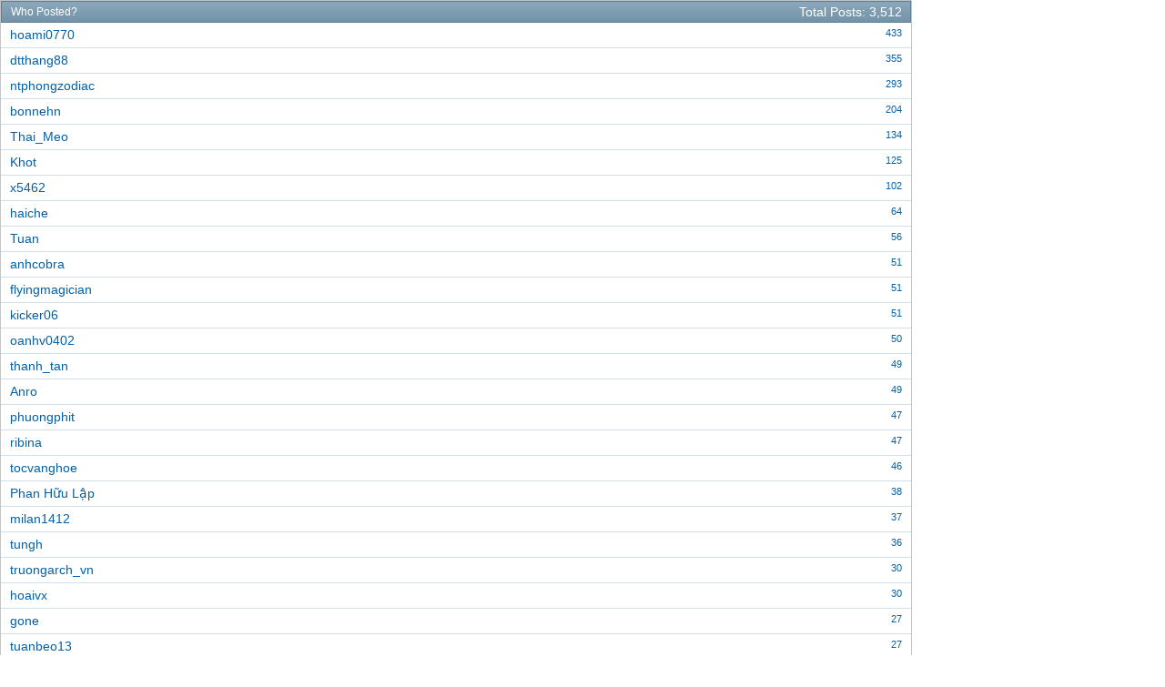

--- FILE ---
content_type: text/html; charset=utf-8
request_url: http://www.vnphoto.net/forums/misc.php?do=whoposted&t=22417
body_size: 10443
content:
<!DOCTYPE html PUBLIC "-//W3C//DTD XHTML 1.0 Transitional//EN" "http://www.w3.org/TR/xhtml1/DTD/xhtml1-transitional.dtd">
<html xmlns="http://www.w3.org/1999/xhtml" xmlns:fb="http://www.facebook.com/2008/fbml" dir="ltr" lang="utf-8">
<head>
	<script type="text/javascript">

  var _gaq = _gaq || [];
  _gaq.push(['_setAccount', 'UA-1771666-1']);
  _gaq.push(['_setDomainName', 'vnphoto.net']);
  _gaq.push(['_trackPageview']);

  (function() {
    var ga = document.createElement('script'); ga.type = 'text/javascript'; ga.async = true;
    ga.src = ('https:' == document.location.protocol ? 'https://ssl' : 'http://www') + '.google-analytics.com/ga.js';
    var s = document.getElementsByTagName('script')[0]; s.parentNode.insertBefore(ga, s);
  })();

</script>
<script src="/js/avim.js" type="text/javascript"></script>
<link href="/js/avim.css" type="text/css" rel="stylesheet" >
<meta http-equiv="Content-Type" content="text/html; charset=utf-8" />
<meta id="e_vb_meta_bburl" name="vb_meta_bburl" content="http://www.vnphoto.net/forums" />
<base href="http://www.vnphoto.net/forums/" /><!--[if IE]></base><![endif]-->
<meta name="generator" content="vBulletin 4.2.2" />
<meta http-equiv="X-UA-Compatible" content="IE=9" />

	<link rel="Shortcut Icon" href="favicon.ico" type="image/x-icon" />


		<meta name="keywords" content="VNPHOTO Vietnam Photography Vietnam Photos Viet Nam Phot Ảnh Việt Nam Ảnh kỹ thuật số Du lịch Việt Nam" />
		<meta name="description" content="VNPHOTO Vietnam Photography Vietnam Photos Viet Nam Phot Ảnh Việt Nam Ảnh kỹ thuật số Du lịch Việt Nam" />



	<meta property="fb:app_id" content="352791118164670" />
<meta property="og:site_name" content="VNPHOTO.net Forum" />
<meta property="og:description" content="VNPHOTO Vietnam Photography Vietnam Photos Viet Nam Phot Ảnh Việt Nam Ảnh kỹ thuật số Du lịch Việt Nam" />
<meta property="og:url" content="http://www.vnphoto.net/forums" />
<meta property="og:type" content="website" />




<script type="text/javascript">
<!--
	if (typeof YAHOO === 'undefined') // Load ALL YUI Local
	{
		document.write('<script type="text/javascript" src="clientscript/yui/yuiloader-dom-event/yuiloader-dom-event.js?v=422"><\/script>');
		document.write('<script type="text/javascript" src="clientscript/yui/connection/connection-min.js?v=422"><\/script>');
		var yuipath = 'clientscript/yui';
		var yuicombopath = '';
		var remoteyui = false;
	}
	else	// Load Rest of YUI remotely (where possible)
	{
		var yuipath = 'clientscript/yui';
		var yuicombopath = '';
		var remoteyui = true;
		if (!yuicombopath)
		{
			document.write('<script type="text/javascript" src="clientscript/yui/connection/connection-min.js?v=422"><\/script>');
		}
	}
	var SESSIONURL = "s=7d10f8deb6222873d13d4ddf642163ca&";
	var SECURITYTOKEN = "guest";
	var IMGDIR_MISC = "images/misc";
	var IMGDIR_BUTTON = "images/buttons";
	var vb_disable_ajax = parseInt("2", 10);
	var SIMPLEVERSION = "422";
	var BBURL = "http://www.vnphoto.net/forums";
	var LOGGEDIN = 0 > 0 ? true : false;
	var THIS_SCRIPT = "misc";
	var RELPATH = "misc.php?do=whoposted&amp;t=22417";
	var PATHS = {
		forum : "",
		cms   : "",
		blog  : ""
	};
	var AJAXBASEURL = "http://www.vnphoto.net/forums/";
// -->
</script>
<script type="text/javascript" src="http://www.vnphoto.net/forums/clientscript/vbulletin-core.js?v=422"></script>



	<link rel="alternate" type="application/rss+xml" title="VNPHOTO.net Forum RSS Feed" href="http://www.vnphoto.net/forums/external.php?type=RSS2" />
	



	<link rel="stylesheet" type="text/css" href="css.php?styleid=10&amp;langid=2&amp;d=1488894172&amp;td=ltr&amp;sheet=bbcode.css,editor.css,popupmenu.css,reset-fonts.css,vbulletin.css,vbulletin-chrome.css,vbulletin-formcontrols.css," />

	<!--[if lt IE 8]>
	<link rel="stylesheet" type="text/css" href="css.php?styleid=10&amp;langid=2&amp;d=1488894172&amp;td=ltr&amp;sheet=popupmenu-ie.css,vbulletin-ie.css,vbulletin-chrome-ie.css,vbulletin-formcontrols-ie.css,editor-ie.css" />
	<![endif]-->

	<title> Hà Nội - Văn hoá, con người và cảnh vật từ mọi góc nhìn !!! - Who Posted?</title>
	<link rel="stylesheet" type="text/css" href="css.php?styleid=10&amp;langid=2&amp;d=1488894172&amp;td=ltr&amp;sheet=popup.css" />
	<!--[if lt IE 8]>
	<link rel="stylesheet" type="text/css" href="css.php?styleid=10&amp;langid=2&amp;d=1488894172&amp;td=ltr&amp;sheet=popup-ie.css" />
	<![endif]-->
	<link rel="stylesheet" type="text/css" href="css.php?styleid=10&amp;langid=2&amp;d=1488894172&amp;td=ltr&amp;sheet=additional.css" />
<script type="text/javascript" src="http://www.vnphoto.net/forums/clientscript/ncode_imageresizer.js"></script>

<script type="text/javascript">
<!--
NcodeImageResizer.MODE = 'enlarge';
NcodeImageResizer.MAXWIDTH = '900';
NcodeImageResizer.MAXHEIGHT = '0';
NcodeImageResizer.BBURL = 'http://www.vnphoto.net/forums';
vbphrase['ncode_imageresizer_warning_small'] = 'Click this bar to view the full image.';
// -->
</script>

<style type="text/css">
table.ncode_imageresizer_warning {background: #FFFACD; color: #000000; cursor: pointer; border: 1px solid #D3D3D3; margin-bottom: 4px;}
table.ncode_imageresizer_warning td {font-size: 11px; vertical-align: middle; text-decoration: none; border-width: 0px;}
table.ncode_imageresizer_warning td.td1, table.ncode_imageresizer_warning td.td2 {padding: 4px;}
</style> 
</head>

<body onload="self.focus()">

<div class="block" id="whoposted">
	<dl class="stats total">
		<dt>Total Posts</dt>
		<dd>3,512</dd>
	</dl>
	<h2 class="blockhead">Who Posted?</h2>
	<div class="blockbody">
		<ul class="posterlist">
			<li class="blockrow">
	<dl class="stats">
		<dt>Bài viết</dt>
		<dd>
			
				<a href="search.php?s=7d10f8deb6222873d13d4ddf642163ca&amp;do=finduser&amp;userid=7815&amp;searchthreadid=22417&amp;contenttype=vBForum_Post&amp;showposts=1" onclick="opener.location=('search.php?s=7d10f8deb6222873d13d4ddf642163ca&amp;do=finduser&amp;userid=7815&amp;searchthreadid=22417&amp;contenttype=vBForum_Post&amp;showposts=1'); self.close();">433</a>
			
		</dd>
	</dl>
	<div class="username">
	
		<a href="member.php?u=7815&amp;s=7d10f8deb6222873d13d4ddf642163ca" target="_blank">hoami0770</a>
	
	</div>
</li><li class="blockrow">
	<dl class="stats">
		<dt>Bài viết</dt>
		<dd>
			
				<a href="search.php?s=7d10f8deb6222873d13d4ddf642163ca&amp;do=finduser&amp;userid=23140&amp;searchthreadid=22417&amp;contenttype=vBForum_Post&amp;showposts=1" onclick="opener.location=('search.php?s=7d10f8deb6222873d13d4ddf642163ca&amp;do=finduser&amp;userid=23140&amp;searchthreadid=22417&amp;contenttype=vBForum_Post&amp;showposts=1'); self.close();">355</a>
			
		</dd>
	</dl>
	<div class="username">
	
		<a href="member.php?u=23140&amp;s=7d10f8deb6222873d13d4ddf642163ca" target="_blank">dtthang88</a>
	
	</div>
</li><li class="blockrow">
	<dl class="stats">
		<dt>Bài viết</dt>
		<dd>
			
				<a href="search.php?s=7d10f8deb6222873d13d4ddf642163ca&amp;do=finduser&amp;userid=670&amp;searchthreadid=22417&amp;contenttype=vBForum_Post&amp;showposts=1" onclick="opener.location=('search.php?s=7d10f8deb6222873d13d4ddf642163ca&amp;do=finduser&amp;userid=670&amp;searchthreadid=22417&amp;contenttype=vBForum_Post&amp;showposts=1'); self.close();">293</a>
			
		</dd>
	</dl>
	<div class="username">
	
		<a href="member.php?u=670&amp;s=7d10f8deb6222873d13d4ddf642163ca" target="_blank">ntphongzodiac</a>
	
	</div>
</li><li class="blockrow">
	<dl class="stats">
		<dt>Bài viết</dt>
		<dd>
			
				<a href="search.php?s=7d10f8deb6222873d13d4ddf642163ca&amp;do=finduser&amp;userid=21568&amp;searchthreadid=22417&amp;contenttype=vBForum_Post&amp;showposts=1" onclick="opener.location=('search.php?s=7d10f8deb6222873d13d4ddf642163ca&amp;do=finduser&amp;userid=21568&amp;searchthreadid=22417&amp;contenttype=vBForum_Post&amp;showposts=1'); self.close();">204</a>
			
		</dd>
	</dl>
	<div class="username">
	
		<a href="member.php?u=21568&amp;s=7d10f8deb6222873d13d4ddf642163ca" target="_blank">bonnehn</a>
	
	</div>
</li><li class="blockrow">
	<dl class="stats">
		<dt>Bài viết</dt>
		<dd>
			
				<a href="search.php?s=7d10f8deb6222873d13d4ddf642163ca&amp;do=finduser&amp;userid=23059&amp;searchthreadid=22417&amp;contenttype=vBForum_Post&amp;showposts=1" onclick="opener.location=('search.php?s=7d10f8deb6222873d13d4ddf642163ca&amp;do=finduser&amp;userid=23059&amp;searchthreadid=22417&amp;contenttype=vBForum_Post&amp;showposts=1'); self.close();">134</a>
			
		</dd>
	</dl>
	<div class="username">
	
		<a href="member.php?u=23059&amp;s=7d10f8deb6222873d13d4ddf642163ca" target="_blank">Thai_Meo</a>
	
	</div>
</li><li class="blockrow">
	<dl class="stats">
		<dt>Bài viết</dt>
		<dd>
			
				<a href="search.php?s=7d10f8deb6222873d13d4ddf642163ca&amp;do=finduser&amp;userid=432&amp;searchthreadid=22417&amp;contenttype=vBForum_Post&amp;showposts=1" onclick="opener.location=('search.php?s=7d10f8deb6222873d13d4ddf642163ca&amp;do=finduser&amp;userid=432&amp;searchthreadid=22417&amp;contenttype=vBForum_Post&amp;showposts=1'); self.close();">125</a>
			
		</dd>
	</dl>
	<div class="username">
	
		<a href="member.php?u=432&amp;s=7d10f8deb6222873d13d4ddf642163ca" target="_blank">Khot</a>
	
	</div>
</li><li class="blockrow">
	<dl class="stats">
		<dt>Bài viết</dt>
		<dd>
			
				<a href="search.php?s=7d10f8deb6222873d13d4ddf642163ca&amp;do=finduser&amp;userid=15409&amp;searchthreadid=22417&amp;contenttype=vBForum_Post&amp;showposts=1" onclick="opener.location=('search.php?s=7d10f8deb6222873d13d4ddf642163ca&amp;do=finduser&amp;userid=15409&amp;searchthreadid=22417&amp;contenttype=vBForum_Post&amp;showposts=1'); self.close();">102</a>
			
		</dd>
	</dl>
	<div class="username">
	
		<a href="member.php?u=15409&amp;s=7d10f8deb6222873d13d4ddf642163ca" target="_blank">x5462</a>
	
	</div>
</li><li class="blockrow">
	<dl class="stats">
		<dt>Bài viết</dt>
		<dd>
			
				<a href="search.php?s=7d10f8deb6222873d13d4ddf642163ca&amp;do=finduser&amp;userid=38555&amp;searchthreadid=22417&amp;contenttype=vBForum_Post&amp;showposts=1" onclick="opener.location=('search.php?s=7d10f8deb6222873d13d4ddf642163ca&amp;do=finduser&amp;userid=38555&amp;searchthreadid=22417&amp;contenttype=vBForum_Post&amp;showposts=1'); self.close();">64</a>
			
		</dd>
	</dl>
	<div class="username">
	
		<a href="member.php?u=38555&amp;s=7d10f8deb6222873d13d4ddf642163ca" target="_blank">haiche</a>
	
	</div>
</li><li class="blockrow">
	<dl class="stats">
		<dt>Bài viết</dt>
		<dd>
			
				<a href="search.php?s=7d10f8deb6222873d13d4ddf642163ca&amp;do=finduser&amp;userid=3275&amp;searchthreadid=22417&amp;contenttype=vBForum_Post&amp;showposts=1" onclick="opener.location=('search.php?s=7d10f8deb6222873d13d4ddf642163ca&amp;do=finduser&amp;userid=3275&amp;searchthreadid=22417&amp;contenttype=vBForum_Post&amp;showposts=1'); self.close();">56</a>
			
		</dd>
	</dl>
	<div class="username">
	
		<a href="member.php?u=3275&amp;s=7d10f8deb6222873d13d4ddf642163ca" target="_blank">Tuan</a>
	
	</div>
</li><li class="blockrow">
	<dl class="stats">
		<dt>Bài viết</dt>
		<dd>
			
				<a href="search.php?s=7d10f8deb6222873d13d4ddf642163ca&amp;do=finduser&amp;userid=14447&amp;searchthreadid=22417&amp;contenttype=vBForum_Post&amp;showposts=1" onclick="opener.location=('search.php?s=7d10f8deb6222873d13d4ddf642163ca&amp;do=finduser&amp;userid=14447&amp;searchthreadid=22417&amp;contenttype=vBForum_Post&amp;showposts=1'); self.close();">51</a>
			
		</dd>
	</dl>
	<div class="username">
	
		<a href="member.php?u=14447&amp;s=7d10f8deb6222873d13d4ddf642163ca" target="_blank">anhcobra</a>
	
	</div>
</li><li class="blockrow">
	<dl class="stats">
		<dt>Bài viết</dt>
		<dd>
			
				<a href="search.php?s=7d10f8deb6222873d13d4ddf642163ca&amp;do=finduser&amp;userid=567&amp;searchthreadid=22417&amp;contenttype=vBForum_Post&amp;showposts=1" onclick="opener.location=('search.php?s=7d10f8deb6222873d13d4ddf642163ca&amp;do=finduser&amp;userid=567&amp;searchthreadid=22417&amp;contenttype=vBForum_Post&amp;showposts=1'); self.close();">51</a>
			
		</dd>
	</dl>
	<div class="username">
	
		<a href="member.php?u=567&amp;s=7d10f8deb6222873d13d4ddf642163ca" target="_blank">flyingmagician</a>
	
	</div>
</li><li class="blockrow">
	<dl class="stats">
		<dt>Bài viết</dt>
		<dd>
			
				<a href="search.php?s=7d10f8deb6222873d13d4ddf642163ca&amp;do=finduser&amp;userid=27090&amp;searchthreadid=22417&amp;contenttype=vBForum_Post&amp;showposts=1" onclick="opener.location=('search.php?s=7d10f8deb6222873d13d4ddf642163ca&amp;do=finduser&amp;userid=27090&amp;searchthreadid=22417&amp;contenttype=vBForum_Post&amp;showposts=1'); self.close();">51</a>
			
		</dd>
	</dl>
	<div class="username">
	
		<a href="member.php?u=27090&amp;s=7d10f8deb6222873d13d4ddf642163ca" target="_blank">kicker06</a>
	
	</div>
</li><li class="blockrow">
	<dl class="stats">
		<dt>Bài viết</dt>
		<dd>
			
				<a href="search.php?s=7d10f8deb6222873d13d4ddf642163ca&amp;do=finduser&amp;userid=19304&amp;searchthreadid=22417&amp;contenttype=vBForum_Post&amp;showposts=1" onclick="opener.location=('search.php?s=7d10f8deb6222873d13d4ddf642163ca&amp;do=finduser&amp;userid=19304&amp;searchthreadid=22417&amp;contenttype=vBForum_Post&amp;showposts=1'); self.close();">50</a>
			
		</dd>
	</dl>
	<div class="username">
	
		<a href="member.php?u=19304&amp;s=7d10f8deb6222873d13d4ddf642163ca" target="_blank">oanhv0402</a>
	
	</div>
</li><li class="blockrow">
	<dl class="stats">
		<dt>Bài viết</dt>
		<dd>
			
				<a href="search.php?s=7d10f8deb6222873d13d4ddf642163ca&amp;do=finduser&amp;userid=7024&amp;searchthreadid=22417&amp;contenttype=vBForum_Post&amp;showposts=1" onclick="opener.location=('search.php?s=7d10f8deb6222873d13d4ddf642163ca&amp;do=finduser&amp;userid=7024&amp;searchthreadid=22417&amp;contenttype=vBForum_Post&amp;showposts=1'); self.close();">49</a>
			
		</dd>
	</dl>
	<div class="username">
	
		<a href="member.php?u=7024&amp;s=7d10f8deb6222873d13d4ddf642163ca" target="_blank">thanh_tan</a>
	
	</div>
</li><li class="blockrow">
	<dl class="stats">
		<dt>Bài viết</dt>
		<dd>
			
				<a href="search.php?s=7d10f8deb6222873d13d4ddf642163ca&amp;do=finduser&amp;userid=16517&amp;searchthreadid=22417&amp;contenttype=vBForum_Post&amp;showposts=1" onclick="opener.location=('search.php?s=7d10f8deb6222873d13d4ddf642163ca&amp;do=finduser&amp;userid=16517&amp;searchthreadid=22417&amp;contenttype=vBForum_Post&amp;showposts=1'); self.close();">49</a>
			
		</dd>
	</dl>
	<div class="username">
	
		<a href="member.php?u=16517&amp;s=7d10f8deb6222873d13d4ddf642163ca" target="_blank">Anro</a>
	
	</div>
</li><li class="blockrow">
	<dl class="stats">
		<dt>Bài viết</dt>
		<dd>
			
				<a href="search.php?s=7d10f8deb6222873d13d4ddf642163ca&amp;do=finduser&amp;userid=33765&amp;searchthreadid=22417&amp;contenttype=vBForum_Post&amp;showposts=1" onclick="opener.location=('search.php?s=7d10f8deb6222873d13d4ddf642163ca&amp;do=finduser&amp;userid=33765&amp;searchthreadid=22417&amp;contenttype=vBForum_Post&amp;showposts=1'); self.close();">47</a>
			
		</dd>
	</dl>
	<div class="username">
	
		<a href="member.php?u=33765&amp;s=7d10f8deb6222873d13d4ddf642163ca" target="_blank">phuongphit</a>
	
	</div>
</li><li class="blockrow">
	<dl class="stats">
		<dt>Bài viết</dt>
		<dd>
			
				<a href="search.php?s=7d10f8deb6222873d13d4ddf642163ca&amp;do=finduser&amp;userid=22210&amp;searchthreadid=22417&amp;contenttype=vBForum_Post&amp;showposts=1" onclick="opener.location=('search.php?s=7d10f8deb6222873d13d4ddf642163ca&amp;do=finduser&amp;userid=22210&amp;searchthreadid=22417&amp;contenttype=vBForum_Post&amp;showposts=1'); self.close();">47</a>
			
		</dd>
	</dl>
	<div class="username">
	
		<a href="member.php?u=22210&amp;s=7d10f8deb6222873d13d4ddf642163ca" target="_blank">ribina</a>
	
	</div>
</li><li class="blockrow">
	<dl class="stats">
		<dt>Bài viết</dt>
		<dd>
			
				<a href="search.php?s=7d10f8deb6222873d13d4ddf642163ca&amp;do=finduser&amp;userid=45205&amp;searchthreadid=22417&amp;contenttype=vBForum_Post&amp;showposts=1" onclick="opener.location=('search.php?s=7d10f8deb6222873d13d4ddf642163ca&amp;do=finduser&amp;userid=45205&amp;searchthreadid=22417&amp;contenttype=vBForum_Post&amp;showposts=1'); self.close();">46</a>
			
		</dd>
	</dl>
	<div class="username">
	
		<a href="member.php?u=45205&amp;s=7d10f8deb6222873d13d4ddf642163ca" target="_blank">tocvanghoe</a>
	
	</div>
</li><li class="blockrow">
	<dl class="stats">
		<dt>Bài viết</dt>
		<dd>
			
				<a href="search.php?s=7d10f8deb6222873d13d4ddf642163ca&amp;do=finduser&amp;userid=615926&amp;searchthreadid=22417&amp;contenttype=vBForum_Post&amp;showposts=1" onclick="opener.location=('search.php?s=7d10f8deb6222873d13d4ddf642163ca&amp;do=finduser&amp;userid=615926&amp;searchthreadid=22417&amp;contenttype=vBForum_Post&amp;showposts=1'); self.close();">38</a>
			
		</dd>
	</dl>
	<div class="username">
	
		<a href="member.php?u=615926&amp;s=7d10f8deb6222873d13d4ddf642163ca" target="_blank">Phan Hữu Lập</a>
	
	</div>
</li><li class="blockrow">
	<dl class="stats">
		<dt>Bài viết</dt>
		<dd>
			
				<a href="search.php?s=7d10f8deb6222873d13d4ddf642163ca&amp;do=finduser&amp;userid=18207&amp;searchthreadid=22417&amp;contenttype=vBForum_Post&amp;showposts=1" onclick="opener.location=('search.php?s=7d10f8deb6222873d13d4ddf642163ca&amp;do=finduser&amp;userid=18207&amp;searchthreadid=22417&amp;contenttype=vBForum_Post&amp;showposts=1'); self.close();">37</a>
			
		</dd>
	</dl>
	<div class="username">
	
		<a href="member.php?u=18207&amp;s=7d10f8deb6222873d13d4ddf642163ca" target="_blank">milan1412</a>
	
	</div>
</li><li class="blockrow">
	<dl class="stats">
		<dt>Bài viết</dt>
		<dd>
			
				<a href="search.php?s=7d10f8deb6222873d13d4ddf642163ca&amp;do=finduser&amp;userid=42248&amp;searchthreadid=22417&amp;contenttype=vBForum_Post&amp;showposts=1" onclick="opener.location=('search.php?s=7d10f8deb6222873d13d4ddf642163ca&amp;do=finduser&amp;userid=42248&amp;searchthreadid=22417&amp;contenttype=vBForum_Post&amp;showposts=1'); self.close();">36</a>
			
		</dd>
	</dl>
	<div class="username">
	
		<a href="member.php?u=42248&amp;s=7d10f8deb6222873d13d4ddf642163ca" target="_blank">tungh</a>
	
	</div>
</li><li class="blockrow">
	<dl class="stats">
		<dt>Bài viết</dt>
		<dd>
			
				<a href="search.php?s=7d10f8deb6222873d13d4ddf642163ca&amp;do=finduser&amp;userid=17245&amp;searchthreadid=22417&amp;contenttype=vBForum_Post&amp;showposts=1" onclick="opener.location=('search.php?s=7d10f8deb6222873d13d4ddf642163ca&amp;do=finduser&amp;userid=17245&amp;searchthreadid=22417&amp;contenttype=vBForum_Post&amp;showposts=1'); self.close();">30</a>
			
		</dd>
	</dl>
	<div class="username">
	
		<a href="member.php?u=17245&amp;s=7d10f8deb6222873d13d4ddf642163ca" target="_blank">truongarch_vn</a>
	
	</div>
</li><li class="blockrow">
	<dl class="stats">
		<dt>Bài viết</dt>
		<dd>
			
				<a href="search.php?s=7d10f8deb6222873d13d4ddf642163ca&amp;do=finduser&amp;userid=28974&amp;searchthreadid=22417&amp;contenttype=vBForum_Post&amp;showposts=1" onclick="opener.location=('search.php?s=7d10f8deb6222873d13d4ddf642163ca&amp;do=finduser&amp;userid=28974&amp;searchthreadid=22417&amp;contenttype=vBForum_Post&amp;showposts=1'); self.close();">30</a>
			
		</dd>
	</dl>
	<div class="username">
	
		<a href="member.php?u=28974&amp;s=7d10f8deb6222873d13d4ddf642163ca" target="_blank">hoaivx</a>
	
	</div>
</li><li class="blockrow">
	<dl class="stats">
		<dt>Bài viết</dt>
		<dd>
			
				<a href="search.php?s=7d10f8deb6222873d13d4ddf642163ca&amp;do=finduser&amp;userid=29524&amp;searchthreadid=22417&amp;contenttype=vBForum_Post&amp;showposts=1" onclick="opener.location=('search.php?s=7d10f8deb6222873d13d4ddf642163ca&amp;do=finduser&amp;userid=29524&amp;searchthreadid=22417&amp;contenttype=vBForum_Post&amp;showposts=1'); self.close();">27</a>
			
		</dd>
	</dl>
	<div class="username">
	
		<a href="member.php?u=29524&amp;s=7d10f8deb6222873d13d4ddf642163ca" target="_blank">gone</a>
	
	</div>
</li><li class="blockrow">
	<dl class="stats">
		<dt>Bài viết</dt>
		<dd>
			
				<a href="search.php?s=7d10f8deb6222873d13d4ddf642163ca&amp;do=finduser&amp;userid=60&amp;searchthreadid=22417&amp;contenttype=vBForum_Post&amp;showposts=1" onclick="opener.location=('search.php?s=7d10f8deb6222873d13d4ddf642163ca&amp;do=finduser&amp;userid=60&amp;searchthreadid=22417&amp;contenttype=vBForum_Post&amp;showposts=1'); self.close();">27</a>
			
		</dd>
	</dl>
	<div class="username">
	
		<a href="member.php?u=60&amp;s=7d10f8deb6222873d13d4ddf642163ca" target="_blank">tuanbeo13</a>
	
	</div>
</li><li class="blockrow">
	<dl class="stats">
		<dt>Bài viết</dt>
		<dd>
			
				<a href="search.php?s=7d10f8deb6222873d13d4ddf642163ca&amp;do=finduser&amp;userid=14470&amp;searchthreadid=22417&amp;contenttype=vBForum_Post&amp;showposts=1" onclick="opener.location=('search.php?s=7d10f8deb6222873d13d4ddf642163ca&amp;do=finduser&amp;userid=14470&amp;searchthreadid=22417&amp;contenttype=vBForum_Post&amp;showposts=1'); self.close();">26</a>
			
		</dd>
	</dl>
	<div class="username">
	
		<a href="member.php?u=14470&amp;s=7d10f8deb6222873d13d4ddf642163ca" target="_blank">ktv</a>
	
	</div>
</li><li class="blockrow">
	<dl class="stats">
		<dt>Bài viết</dt>
		<dd>
			
				<a href="search.php?s=7d10f8deb6222873d13d4ddf642163ca&amp;do=finduser&amp;userid=53739&amp;searchthreadid=22417&amp;contenttype=vBForum_Post&amp;showposts=1" onclick="opener.location=('search.php?s=7d10f8deb6222873d13d4ddf642163ca&amp;do=finduser&amp;userid=53739&amp;searchthreadid=22417&amp;contenttype=vBForum_Post&amp;showposts=1'); self.close();">26</a>
			
		</dd>
	</dl>
	<div class="username">
	
		<a href="member.php?u=53739&amp;s=7d10f8deb6222873d13d4ddf642163ca" target="_blank">ledinhle</a>
	
	</div>
</li><li class="blockrow">
	<dl class="stats">
		<dt>Bài viết</dt>
		<dd>
			
				<a href="search.php?s=7d10f8deb6222873d13d4ddf642163ca&amp;do=finduser&amp;userid=24934&amp;searchthreadid=22417&amp;contenttype=vBForum_Post&amp;showposts=1" onclick="opener.location=('search.php?s=7d10f8deb6222873d13d4ddf642163ca&amp;do=finduser&amp;userid=24934&amp;searchthreadid=22417&amp;contenttype=vBForum_Post&amp;showposts=1'); self.close();">26</a>
			
		</dd>
	</dl>
	<div class="username">
	
		<a href="member.php?u=24934&amp;s=7d10f8deb6222873d13d4ddf642163ca" target="_blank">tdthang123</a>
	
	</div>
</li><li class="blockrow">
	<dl class="stats">
		<dt>Bài viết</dt>
		<dd>
			
				<a href="search.php?s=7d10f8deb6222873d13d4ddf642163ca&amp;do=finduser&amp;userid=21328&amp;searchthreadid=22417&amp;contenttype=vBForum_Post&amp;showposts=1" onclick="opener.location=('search.php?s=7d10f8deb6222873d13d4ddf642163ca&amp;do=finduser&amp;userid=21328&amp;searchthreadid=22417&amp;contenttype=vBForum_Post&amp;showposts=1'); self.close();">25</a>
			
		</dd>
	</dl>
	<div class="username">
	
		<a href="member.php?u=21328&amp;s=7d10f8deb6222873d13d4ddf642163ca" target="_blank">khanhcfc</a>
	
	</div>
</li><li class="blockrow">
	<dl class="stats">
		<dt>Bài viết</dt>
		<dd>
			
				<a href="search.php?s=7d10f8deb6222873d13d4ddf642163ca&amp;do=finduser&amp;userid=26751&amp;searchthreadid=22417&amp;contenttype=vBForum_Post&amp;showposts=1" onclick="opener.location=('search.php?s=7d10f8deb6222873d13d4ddf642163ca&amp;do=finduser&amp;userid=26751&amp;searchthreadid=22417&amp;contenttype=vBForum_Post&amp;showposts=1'); self.close();">23</a>
			
		</dd>
	</dl>
	<div class="username">
	
		<a href="member.php?u=26751&amp;s=7d10f8deb6222873d13d4ddf642163ca" target="_blank">crossroads</a>
	
	</div>
</li><li class="blockrow">
	<dl class="stats">
		<dt>Bài viết</dt>
		<dd>
			
				<a href="search.php?s=7d10f8deb6222873d13d4ddf642163ca&amp;do=finduser&amp;userid=49567&amp;searchthreadid=22417&amp;contenttype=vBForum_Post&amp;showposts=1" onclick="opener.location=('search.php?s=7d10f8deb6222873d13d4ddf642163ca&amp;do=finduser&amp;userid=49567&amp;searchthreadid=22417&amp;contenttype=vBForum_Post&amp;showposts=1'); self.close();">23</a>
			
		</dd>
	</dl>
	<div class="username">
	
		<a href="member.php?u=49567&amp;s=7d10f8deb6222873d13d4ddf642163ca" target="_blank">gianker</a>
	
	</div>
</li><li class="blockrow">
	<dl class="stats">
		<dt>Bài viết</dt>
		<dd>
			
				<a href="search.php?s=7d10f8deb6222873d13d4ddf642163ca&amp;do=finduser&amp;userid=11349&amp;searchthreadid=22417&amp;contenttype=vBForum_Post&amp;showposts=1" onclick="opener.location=('search.php?s=7d10f8deb6222873d13d4ddf642163ca&amp;do=finduser&amp;userid=11349&amp;searchthreadid=22417&amp;contenttype=vBForum_Post&amp;showposts=1'); self.close();">22</a>
			
		</dd>
	</dl>
	<div class="username">
	
		<a href="member.php?u=11349&amp;s=7d10f8deb6222873d13d4ddf642163ca" target="_blank">Kokoro</a>
	
	</div>
</li><li class="blockrow">
	<dl class="stats">
		<dt>Bài viết</dt>
		<dd>
			
				<a href="search.php?s=7d10f8deb6222873d13d4ddf642163ca&amp;do=finduser&amp;userid=75930&amp;searchthreadid=22417&amp;contenttype=vBForum_Post&amp;showposts=1" onclick="opener.location=('search.php?s=7d10f8deb6222873d13d4ddf642163ca&amp;do=finduser&amp;userid=75930&amp;searchthreadid=22417&amp;contenttype=vBForum_Post&amp;showposts=1'); self.close();">22</a>
			
		</dd>
	</dl>
	<div class="username">
	
		<a href="member.php?u=75930&amp;s=7d10f8deb6222873d13d4ddf642163ca" target="_blank">mayanhso</a>
	
	</div>
</li><li class="blockrow">
	<dl class="stats">
		<dt>Bài viết</dt>
		<dd>
			
				<a href="search.php?s=7d10f8deb6222873d13d4ddf642163ca&amp;do=finduser&amp;userid=31372&amp;searchthreadid=22417&amp;contenttype=vBForum_Post&amp;showposts=1" onclick="opener.location=('search.php?s=7d10f8deb6222873d13d4ddf642163ca&amp;do=finduser&amp;userid=31372&amp;searchthreadid=22417&amp;contenttype=vBForum_Post&amp;showposts=1'); self.close();">22</a>
			
		</dd>
	</dl>
	<div class="username">
	
		<a href="member.php?u=31372&amp;s=7d10f8deb6222873d13d4ddf642163ca" target="_blank">caoduylong</a>
	
	</div>
</li><li class="blockrow">
	<dl class="stats">
		<dt>Bài viết</dt>
		<dd>
			
				<a href="search.php?s=7d10f8deb6222873d13d4ddf642163ca&amp;do=finduser&amp;userid=24864&amp;searchthreadid=22417&amp;contenttype=vBForum_Post&amp;showposts=1" onclick="opener.location=('search.php?s=7d10f8deb6222873d13d4ddf642163ca&amp;do=finduser&amp;userid=24864&amp;searchthreadid=22417&amp;contenttype=vBForum_Post&amp;showposts=1'); self.close();">20</a>
			
		</dd>
	</dl>
	<div class="username">
	
		<a href="member.php?u=24864&amp;s=7d10f8deb6222873d13d4ddf642163ca" target="_blank">datsabbath</a>
	
	</div>
</li><li class="blockrow">
	<dl class="stats">
		<dt>Bài viết</dt>
		<dd>
			
				<a href="search.php?s=7d10f8deb6222873d13d4ddf642163ca&amp;do=finduser&amp;userid=5013&amp;searchthreadid=22417&amp;contenttype=vBForum_Post&amp;showposts=1" onclick="opener.location=('search.php?s=7d10f8deb6222873d13d4ddf642163ca&amp;do=finduser&amp;userid=5013&amp;searchthreadid=22417&amp;contenttype=vBForum_Post&amp;showposts=1'); self.close();">19</a>
			
		</dd>
	</dl>
	<div class="username">
	
		<a href="member.php?u=5013&amp;s=7d10f8deb6222873d13d4ddf642163ca" target="_blank">rossineri</a>
	
	</div>
</li><li class="blockrow">
	<dl class="stats">
		<dt>Bài viết</dt>
		<dd>
			
				<a href="search.php?s=7d10f8deb6222873d13d4ddf642163ca&amp;do=finduser&amp;userid=1580&amp;searchthreadid=22417&amp;contenttype=vBForum_Post&amp;showposts=1" onclick="opener.location=('search.php?s=7d10f8deb6222873d13d4ddf642163ca&amp;do=finduser&amp;userid=1580&amp;searchthreadid=22417&amp;contenttype=vBForum_Post&amp;showposts=1'); self.close();">18</a>
			
		</dd>
	</dl>
	<div class="username">
	
		<a href="member.php?u=1580&amp;s=7d10f8deb6222873d13d4ddf642163ca" target="_blank">nhchau</a>
	
	</div>
</li><li class="blockrow">
	<dl class="stats">
		<dt>Bài viết</dt>
		<dd>
			
				<a href="search.php?s=7d10f8deb6222873d13d4ddf642163ca&amp;do=finduser&amp;userid=29784&amp;searchthreadid=22417&amp;contenttype=vBForum_Post&amp;showposts=1" onclick="opener.location=('search.php?s=7d10f8deb6222873d13d4ddf642163ca&amp;do=finduser&amp;userid=29784&amp;searchthreadid=22417&amp;contenttype=vBForum_Post&amp;showposts=1'); self.close();">18</a>
			
		</dd>
	</dl>
	<div class="username">
	
		<a href="member.php?u=29784&amp;s=7d10f8deb6222873d13d4ddf642163ca" target="_blank">kiencon2cang</a>
	
	</div>
</li><li class="blockrow">
	<dl class="stats">
		<dt>Bài viết</dt>
		<dd>
			
				<a href="search.php?s=7d10f8deb6222873d13d4ddf642163ca&amp;do=finduser&amp;userid=75&amp;searchthreadid=22417&amp;contenttype=vBForum_Post&amp;showposts=1" onclick="opener.location=('search.php?s=7d10f8deb6222873d13d4ddf642163ca&amp;do=finduser&amp;userid=75&amp;searchthreadid=22417&amp;contenttype=vBForum_Post&amp;showposts=1'); self.close();">18</a>
			
		</dd>
	</dl>
	<div class="username">
	
		<a href="member.php?u=75&amp;s=7d10f8deb6222873d13d4ddf642163ca" target="_blank">m42</a>
	
	</div>
</li><li class="blockrow">
	<dl class="stats">
		<dt>Bài viết</dt>
		<dd>
			
				<a href="search.php?s=7d10f8deb6222873d13d4ddf642163ca&amp;do=finduser&amp;userid=22289&amp;searchthreadid=22417&amp;contenttype=vBForum_Post&amp;showposts=1" onclick="opener.location=('search.php?s=7d10f8deb6222873d13d4ddf642163ca&amp;do=finduser&amp;userid=22289&amp;searchthreadid=22417&amp;contenttype=vBForum_Post&amp;showposts=1'); self.close();">18</a>
			
		</dd>
	</dl>
	<div class="username">
	
		<a href="member.php?u=22289&amp;s=7d10f8deb6222873d13d4ddf642163ca" target="_blank">c81n7</a>
	
	</div>
</li><li class="blockrow">
	<dl class="stats">
		<dt>Bài viết</dt>
		<dd>
			
				<a href="search.php?s=7d10f8deb6222873d13d4ddf642163ca&amp;do=finduser&amp;userid=46264&amp;searchthreadid=22417&amp;contenttype=vBForum_Post&amp;showposts=1" onclick="opener.location=('search.php?s=7d10f8deb6222873d13d4ddf642163ca&amp;do=finduser&amp;userid=46264&amp;searchthreadid=22417&amp;contenttype=vBForum_Post&amp;showposts=1'); self.close();">16</a>
			
		</dd>
	</dl>
	<div class="username">
	
		<a href="member.php?u=46264&amp;s=7d10f8deb6222873d13d4ddf642163ca" target="_blank">Tungma</a>
	
	</div>
</li><li class="blockrow">
	<dl class="stats">
		<dt>Bài viết</dt>
		<dd>
			
				<a href="search.php?s=7d10f8deb6222873d13d4ddf642163ca&amp;do=finduser&amp;userid=8168&amp;searchthreadid=22417&amp;contenttype=vBForum_Post&amp;showposts=1" onclick="opener.location=('search.php?s=7d10f8deb6222873d13d4ddf642163ca&amp;do=finduser&amp;userid=8168&amp;searchthreadid=22417&amp;contenttype=vBForum_Post&amp;showposts=1'); self.close();">15</a>
			
		</dd>
	</dl>
	<div class="username">
	
		<a href="member.php?u=8168&amp;s=7d10f8deb6222873d13d4ddf642163ca" target="_blank">ngochungarch</a>
	
	</div>
</li><li class="blockrow">
	<dl class="stats">
		<dt>Bài viết</dt>
		<dd>
			
				<a href="search.php?s=7d10f8deb6222873d13d4ddf642163ca&amp;do=finduser&amp;userid=20013&amp;searchthreadid=22417&amp;contenttype=vBForum_Post&amp;showposts=1" onclick="opener.location=('search.php?s=7d10f8deb6222873d13d4ddf642163ca&amp;do=finduser&amp;userid=20013&amp;searchthreadid=22417&amp;contenttype=vBForum_Post&amp;showposts=1'); self.close();">15</a>
			
		</dd>
	</dl>
	<div class="username">
	
		<a href="member.php?u=20013&amp;s=7d10f8deb6222873d13d4ddf642163ca" target="_blank">yupee</a>
	
	</div>
</li><li class="blockrow">
	<dl class="stats">
		<dt>Bài viết</dt>
		<dd>
			
				<a href="search.php?s=7d10f8deb6222873d13d4ddf642163ca&amp;do=finduser&amp;userid=25193&amp;searchthreadid=22417&amp;contenttype=vBForum_Post&amp;showposts=1" onclick="opener.location=('search.php?s=7d10f8deb6222873d13d4ddf642163ca&amp;do=finduser&amp;userid=25193&amp;searchthreadid=22417&amp;contenttype=vBForum_Post&amp;showposts=1'); self.close();">13</a>
			
		</dd>
	</dl>
	<div class="username">
	
		<a href="member.php?u=25193&amp;s=7d10f8deb6222873d13d4ddf642163ca" target="_blank">Lee*</a>
	
	</div>
</li><li class="blockrow">
	<dl class="stats">
		<dt>Bài viết</dt>
		<dd>
			
				<a href="search.php?s=7d10f8deb6222873d13d4ddf642163ca&amp;do=finduser&amp;userid=9405&amp;searchthreadid=22417&amp;contenttype=vBForum_Post&amp;showposts=1" onclick="opener.location=('search.php?s=7d10f8deb6222873d13d4ddf642163ca&amp;do=finduser&amp;userid=9405&amp;searchthreadid=22417&amp;contenttype=vBForum_Post&amp;showposts=1'); self.close();">12</a>
			
		</dd>
	</dl>
	<div class="username">
	
		<a href="member.php?u=9405&amp;s=7d10f8deb6222873d13d4ddf642163ca" target="_blank">MAISON</a>
	
	</div>
</li><li class="blockrow">
	<dl class="stats">
		<dt>Bài viết</dt>
		<dd>
			
				<a href="search.php?s=7d10f8deb6222873d13d4ddf642163ca&amp;do=finduser&amp;userid=36193&amp;searchthreadid=22417&amp;contenttype=vBForum_Post&amp;showposts=1" onclick="opener.location=('search.php?s=7d10f8deb6222873d13d4ddf642163ca&amp;do=finduser&amp;userid=36193&amp;searchthreadid=22417&amp;contenttype=vBForum_Post&amp;showposts=1'); self.close();">12</a>
			
		</dd>
	</dl>
	<div class="username">
	
		<a href="member.php?u=36193&amp;s=7d10f8deb6222873d13d4ddf642163ca" target="_blank">KenzDK</a>
	
	</div>
</li><li class="blockrow">
	<dl class="stats">
		<dt>Bài viết</dt>
		<dd>
			
				<a href="search.php?s=7d10f8deb6222873d13d4ddf642163ca&amp;do=finduser&amp;userid=15171&amp;searchthreadid=22417&amp;contenttype=vBForum_Post&amp;showposts=1" onclick="opener.location=('search.php?s=7d10f8deb6222873d13d4ddf642163ca&amp;do=finduser&amp;userid=15171&amp;searchthreadid=22417&amp;contenttype=vBForum_Post&amp;showposts=1'); self.close();">12</a>
			
		</dd>
	</dl>
	<div class="username">
	
		<a href="member.php?u=15171&amp;s=7d10f8deb6222873d13d4ddf642163ca" target="_blank">Srono</a>
	
	</div>
</li><li class="blockrow">
	<dl class="stats">
		<dt>Bài viết</dt>
		<dd>
			
				<a href="search.php?s=7d10f8deb6222873d13d4ddf642163ca&amp;do=finduser&amp;userid=20462&amp;searchthreadid=22417&amp;contenttype=vBForum_Post&amp;showposts=1" onclick="opener.location=('search.php?s=7d10f8deb6222873d13d4ddf642163ca&amp;do=finduser&amp;userid=20462&amp;searchthreadid=22417&amp;contenttype=vBForum_Post&amp;showposts=1'); self.close();">11</a>
			
		</dd>
	</dl>
	<div class="username">
	
		<a href="member.php?u=20462&amp;s=7d10f8deb6222873d13d4ddf642163ca" target="_blank">DuyKing</a>
	
	</div>
</li><li class="blockrow">
	<dl class="stats">
		<dt>Bài viết</dt>
		<dd>
			
				<a href="search.php?s=7d10f8deb6222873d13d4ddf642163ca&amp;do=finduser&amp;userid=15698&amp;searchthreadid=22417&amp;contenttype=vBForum_Post&amp;showposts=1" onclick="opener.location=('search.php?s=7d10f8deb6222873d13d4ddf642163ca&amp;do=finduser&amp;userid=15698&amp;searchthreadid=22417&amp;contenttype=vBForum_Post&amp;showposts=1'); self.close();">11</a>
			
		</dd>
	</dl>
	<div class="username">
	
		<a href="member.php?u=15698&amp;s=7d10f8deb6222873d13d4ddf642163ca" target="_blank">Dysport</a>
	
	</div>
</li><li class="blockrow">
	<dl class="stats">
		<dt>Bài viết</dt>
		<dd>
			
				<a href="search.php?s=7d10f8deb6222873d13d4ddf642163ca&amp;do=finduser&amp;userid=47560&amp;searchthreadid=22417&amp;contenttype=vBForum_Post&amp;showposts=1" onclick="opener.location=('search.php?s=7d10f8deb6222873d13d4ddf642163ca&amp;do=finduser&amp;userid=47560&amp;searchthreadid=22417&amp;contenttype=vBForum_Post&amp;showposts=1'); self.close();">10</a>
			
		</dd>
	</dl>
	<div class="username">
	
		<a href="member.php?u=47560&amp;s=7d10f8deb6222873d13d4ddf642163ca" target="_blank">Phú Ông</a>
	
	</div>
</li><li class="blockrow">
	<dl class="stats">
		<dt>Bài viết</dt>
		<dd>
			
				<a href="search.php?s=7d10f8deb6222873d13d4ddf642163ca&amp;do=finduser&amp;userid=1534&amp;searchthreadid=22417&amp;contenttype=vBForum_Post&amp;showposts=1" onclick="opener.location=('search.php?s=7d10f8deb6222873d13d4ddf642163ca&amp;do=finduser&amp;userid=1534&amp;searchthreadid=22417&amp;contenttype=vBForum_Post&amp;showposts=1'); self.close();">10</a>
			
		</dd>
	</dl>
	<div class="username">
	
		<a href="member.php?u=1534&amp;s=7d10f8deb6222873d13d4ddf642163ca" target="_blank">N80</a>
	
	</div>
</li><li class="blockrow">
	<dl class="stats">
		<dt>Bài viết</dt>
		<dd>
			
				<a href="search.php?s=7d10f8deb6222873d13d4ddf642163ca&amp;do=finduser&amp;userid=21490&amp;searchthreadid=22417&amp;contenttype=vBForum_Post&amp;showposts=1" onclick="opener.location=('search.php?s=7d10f8deb6222873d13d4ddf642163ca&amp;do=finduser&amp;userid=21490&amp;searchthreadid=22417&amp;contenttype=vBForum_Post&amp;showposts=1'); self.close();">10</a>
			
		</dd>
	</dl>
	<div class="username">
	
		<a href="member.php?u=21490&amp;s=7d10f8deb6222873d13d4ddf642163ca" target="_blank">mr_nguyen</a>
	
	</div>
</li><li class="blockrow">
	<dl class="stats">
		<dt>Bài viết</dt>
		<dd>
			
				<a href="search.php?s=7d10f8deb6222873d13d4ddf642163ca&amp;do=finduser&amp;userid=34699&amp;searchthreadid=22417&amp;contenttype=vBForum_Post&amp;showposts=1" onclick="opener.location=('search.php?s=7d10f8deb6222873d13d4ddf642163ca&amp;do=finduser&amp;userid=34699&amp;searchthreadid=22417&amp;contenttype=vBForum_Post&amp;showposts=1'); self.close();">10</a>
			
		</dd>
	</dl>
	<div class="username">
	
		<a href="member.php?u=34699&amp;s=7d10f8deb6222873d13d4ddf642163ca" target="_blank">falasa</a>
	
	</div>
</li><li class="blockrow">
	<dl class="stats">
		<dt>Bài viết</dt>
		<dd>
			
				<a href="search.php?s=7d10f8deb6222873d13d4ddf642163ca&amp;do=finduser&amp;userid=17259&amp;searchthreadid=22417&amp;contenttype=vBForum_Post&amp;showposts=1" onclick="opener.location=('search.php?s=7d10f8deb6222873d13d4ddf642163ca&amp;do=finduser&amp;userid=17259&amp;searchthreadid=22417&amp;contenttype=vBForum_Post&amp;showposts=1'); self.close();">10</a>
			
		</dd>
	</dl>
	<div class="username">
	
		<a href="member.php?u=17259&amp;s=7d10f8deb6222873d13d4ddf642163ca" target="_blank">manowar</a>
	
	</div>
</li><li class="blockrow">
	<dl class="stats">
		<dt>Bài viết</dt>
		<dd>
			
				<a href="search.php?s=7d10f8deb6222873d13d4ddf642163ca&amp;do=finduser&amp;userid=20584&amp;searchthreadid=22417&amp;contenttype=vBForum_Post&amp;showposts=1" onclick="opener.location=('search.php?s=7d10f8deb6222873d13d4ddf642163ca&amp;do=finduser&amp;userid=20584&amp;searchthreadid=22417&amp;contenttype=vBForum_Post&amp;showposts=1'); self.close();">10</a>
			
		</dd>
	</dl>
	<div class="username">
	
		<a href="member.php?u=20584&amp;s=7d10f8deb6222873d13d4ddf642163ca" target="_blank">salamander</a>
	
	</div>
</li><li class="blockrow">
	<dl class="stats">
		<dt>Bài viết</dt>
		<dd>
			
				<a href="search.php?s=7d10f8deb6222873d13d4ddf642163ca&amp;do=finduser&amp;userid=6290&amp;searchthreadid=22417&amp;contenttype=vBForum_Post&amp;showposts=1" onclick="opener.location=('search.php?s=7d10f8deb6222873d13d4ddf642163ca&amp;do=finduser&amp;userid=6290&amp;searchthreadid=22417&amp;contenttype=vBForum_Post&amp;showposts=1'); self.close();">9</a>
			
		</dd>
	</dl>
	<div class="username">
	
		<a href="member.php?u=6290&amp;s=7d10f8deb6222873d13d4ddf642163ca" target="_blank">NhatMinh</a>
	
	</div>
</li><li class="blockrow">
	<dl class="stats">
		<dt>Bài viết</dt>
		<dd>
			
				<a href="search.php?s=7d10f8deb6222873d13d4ddf642163ca&amp;do=finduser&amp;userid=96093&amp;searchthreadid=22417&amp;contenttype=vBForum_Post&amp;showposts=1" onclick="opener.location=('search.php?s=7d10f8deb6222873d13d4ddf642163ca&amp;do=finduser&amp;userid=96093&amp;searchthreadid=22417&amp;contenttype=vBForum_Post&amp;showposts=1'); self.close();">9</a>
			
		</dd>
	</dl>
	<div class="username">
	
		<a href="member.php?u=96093&amp;s=7d10f8deb6222873d13d4ddf642163ca" target="_blank">viethungdo_kts</a>
	
	</div>
</li><li class="blockrow">
	<dl class="stats">
		<dt>Bài viết</dt>
		<dd>
			
				<a href="search.php?s=7d10f8deb6222873d13d4ddf642163ca&amp;do=finduser&amp;userid=19035&amp;searchthreadid=22417&amp;contenttype=vBForum_Post&amp;showposts=1" onclick="opener.location=('search.php?s=7d10f8deb6222873d13d4ddf642163ca&amp;do=finduser&amp;userid=19035&amp;searchthreadid=22417&amp;contenttype=vBForum_Post&amp;showposts=1'); self.close();">9</a>
			
		</dd>
	</dl>
	<div class="username">
	
		<a href="member.php?u=19035&amp;s=7d10f8deb6222873d13d4ddf642163ca" target="_blank">long-duy</a>
	
	</div>
</li><li class="blockrow">
	<dl class="stats">
		<dt>Bài viết</dt>
		<dd>
			
				<a href="search.php?s=7d10f8deb6222873d13d4ddf642163ca&amp;do=finduser&amp;userid=55&amp;searchthreadid=22417&amp;contenttype=vBForum_Post&amp;showposts=1" onclick="opener.location=('search.php?s=7d10f8deb6222873d13d4ddf642163ca&amp;do=finduser&amp;userid=55&amp;searchthreadid=22417&amp;contenttype=vBForum_Post&amp;showposts=1'); self.close();">9</a>
			
		</dd>
	</dl>
	<div class="username">
	
		<a href="member.php?u=55&amp;s=7d10f8deb6222873d13d4ddf642163ca" target="_blank">Skywalkers</a>
	
	</div>
</li><li class="blockrow">
	<dl class="stats">
		<dt>Bài viết</dt>
		<dd>
			
				<a href="search.php?s=7d10f8deb6222873d13d4ddf642163ca&amp;do=finduser&amp;userid=12851&amp;searchthreadid=22417&amp;contenttype=vBForum_Post&amp;showposts=1" onclick="opener.location=('search.php?s=7d10f8deb6222873d13d4ddf642163ca&amp;do=finduser&amp;userid=12851&amp;searchthreadid=22417&amp;contenttype=vBForum_Post&amp;showposts=1'); self.close();">8</a>
			
		</dd>
	</dl>
	<div class="username">
	
		<a href="member.php?u=12851&amp;s=7d10f8deb6222873d13d4ddf642163ca" target="_blank">meorau</a>
	
	</div>
</li><li class="blockrow">
	<dl class="stats">
		<dt>Bài viết</dt>
		<dd>
			
				<a href="search.php?s=7d10f8deb6222873d13d4ddf642163ca&amp;do=finduser&amp;userid=32167&amp;searchthreadid=22417&amp;contenttype=vBForum_Post&amp;showposts=1" onclick="opener.location=('search.php?s=7d10f8deb6222873d13d4ddf642163ca&amp;do=finduser&amp;userid=32167&amp;searchthreadid=22417&amp;contenttype=vBForum_Post&amp;showposts=1'); self.close();">8</a>
			
		</dd>
	</dl>
	<div class="username">
	
		<a href="member.php?u=32167&amp;s=7d10f8deb6222873d13d4ddf642163ca" target="_blank">xabeng</a>
	
	</div>
</li><li class="blockrow">
	<dl class="stats">
		<dt>Bài viết</dt>
		<dd>
			
				<a href="search.php?s=7d10f8deb6222873d13d4ddf642163ca&amp;do=finduser&amp;userid=54090&amp;searchthreadid=22417&amp;contenttype=vBForum_Post&amp;showposts=1" onclick="opener.location=('search.php?s=7d10f8deb6222873d13d4ddf642163ca&amp;do=finduser&amp;userid=54090&amp;searchthreadid=22417&amp;contenttype=vBForum_Post&amp;showposts=1'); self.close();">8</a>
			
		</dd>
	</dl>
	<div class="username">
	
		<a href="member.php?u=54090&amp;s=7d10f8deb6222873d13d4ddf642163ca" target="_blank">HQ-empire</a>
	
	</div>
</li><li class="blockrow">
	<dl class="stats">
		<dt>Bài viết</dt>
		<dd>
			
				<a href="search.php?s=7d10f8deb6222873d13d4ddf642163ca&amp;do=finduser&amp;userid=4149&amp;searchthreadid=22417&amp;contenttype=vBForum_Post&amp;showposts=1" onclick="opener.location=('search.php?s=7d10f8deb6222873d13d4ddf642163ca&amp;do=finduser&amp;userid=4149&amp;searchthreadid=22417&amp;contenttype=vBForum_Post&amp;showposts=1'); self.close();">7</a>
			
		</dd>
	</dl>
	<div class="username">
	
		<a href="member.php?u=4149&amp;s=7d10f8deb6222873d13d4ddf642163ca" target="_blank">iha.eut</a>
	
	</div>
</li><li class="blockrow">
	<dl class="stats">
		<dt>Bài viết</dt>
		<dd>
			
				<a href="search.php?s=7d10f8deb6222873d13d4ddf642163ca&amp;do=finduser&amp;userid=4286&amp;searchthreadid=22417&amp;contenttype=vBForum_Post&amp;showposts=1" onclick="opener.location=('search.php?s=7d10f8deb6222873d13d4ddf642163ca&amp;do=finduser&amp;userid=4286&amp;searchthreadid=22417&amp;contenttype=vBForum_Post&amp;showposts=1'); self.close();">7</a>
			
		</dd>
	</dl>
	<div class="username">
	
		<a href="member.php?u=4286&amp;s=7d10f8deb6222873d13d4ddf642163ca" target="_blank">coolpix8700</a>
	
	</div>
</li><li class="blockrow">
	<dl class="stats">
		<dt>Bài viết</dt>
		<dd>
			
				<a href="search.php?s=7d10f8deb6222873d13d4ddf642163ca&amp;do=finduser&amp;userid=9962&amp;searchthreadid=22417&amp;contenttype=vBForum_Post&amp;showposts=1" onclick="opener.location=('search.php?s=7d10f8deb6222873d13d4ddf642163ca&amp;do=finduser&amp;userid=9962&amp;searchthreadid=22417&amp;contenttype=vBForum_Post&amp;showposts=1'); self.close();">7</a>
			
		</dd>
	</dl>
	<div class="username">
	
		<a href="member.php?u=9962&amp;s=7d10f8deb6222873d13d4ddf642163ca" target="_blank">r8gray</a>
	
	</div>
</li><li class="blockrow">
	<dl class="stats">
		<dt>Bài viết</dt>
		<dd>
			
				<a href="search.php?s=7d10f8deb6222873d13d4ddf642163ca&amp;do=finduser&amp;userid=6659&amp;searchthreadid=22417&amp;contenttype=vBForum_Post&amp;showposts=1" onclick="opener.location=('search.php?s=7d10f8deb6222873d13d4ddf642163ca&amp;do=finduser&amp;userid=6659&amp;searchthreadid=22417&amp;contenttype=vBForum_Post&amp;showposts=1'); self.close();">7</a>
			
		</dd>
	</dl>
	<div class="username">
	
		<a href="member.php?u=6659&amp;s=7d10f8deb6222873d13d4ddf642163ca" target="_blank">kientt</a>
	
	</div>
</li><li class="blockrow">
	<dl class="stats">
		<dt>Bài viết</dt>
		<dd>
			
				<a href="search.php?s=7d10f8deb6222873d13d4ddf642163ca&amp;do=finduser&amp;userid=38323&amp;searchthreadid=22417&amp;contenttype=vBForum_Post&amp;showposts=1" onclick="opener.location=('search.php?s=7d10f8deb6222873d13d4ddf642163ca&amp;do=finduser&amp;userid=38323&amp;searchthreadid=22417&amp;contenttype=vBForum_Post&amp;showposts=1'); self.close();">7</a>
			
		</dd>
	</dl>
	<div class="username">
	
		<a href="member.php?u=38323&amp;s=7d10f8deb6222873d13d4ddf642163ca" target="_blank">azecna</a>
	
	</div>
</li><li class="blockrow">
	<dl class="stats">
		<dt>Bài viết</dt>
		<dd>
			
				<a href="search.php?s=7d10f8deb6222873d13d4ddf642163ca&amp;do=finduser&amp;userid=14126&amp;searchthreadid=22417&amp;contenttype=vBForum_Post&amp;showposts=1" onclick="opener.location=('search.php?s=7d10f8deb6222873d13d4ddf642163ca&amp;do=finduser&amp;userid=14126&amp;searchthreadid=22417&amp;contenttype=vBForum_Post&amp;showposts=1'); self.close();">7</a>
			
		</dd>
	</dl>
	<div class="username">
	
		<a href="member.php?u=14126&amp;s=7d10f8deb6222873d13d4ddf642163ca" target="_blank">Long</a>
	
	</div>
</li><li class="blockrow">
	<dl class="stats">
		<dt>Bài viết</dt>
		<dd>
			
				<a href="search.php?s=7d10f8deb6222873d13d4ddf642163ca&amp;do=finduser&amp;userid=22399&amp;searchthreadid=22417&amp;contenttype=vBForum_Post&amp;showposts=1" onclick="opener.location=('search.php?s=7d10f8deb6222873d13d4ddf642163ca&amp;do=finduser&amp;userid=22399&amp;searchthreadid=22417&amp;contenttype=vBForum_Post&amp;showposts=1'); self.close();">7</a>
			
		</dd>
	</dl>
	<div class="username">
	
		<a href="member.php?u=22399&amp;s=7d10f8deb6222873d13d4ddf642163ca" target="_blank">LuciferBK</a>
	
	</div>
</li><li class="blockrow">
	<dl class="stats">
		<dt>Bài viết</dt>
		<dd>
			
				<a href="search.php?s=7d10f8deb6222873d13d4ddf642163ca&amp;do=finduser&amp;userid=39918&amp;searchthreadid=22417&amp;contenttype=vBForum_Post&amp;showposts=1" onclick="opener.location=('search.php?s=7d10f8deb6222873d13d4ddf642163ca&amp;do=finduser&amp;userid=39918&amp;searchthreadid=22417&amp;contenttype=vBForum_Post&amp;showposts=1'); self.close();">7</a>
			
		</dd>
	</dl>
	<div class="username">
	
		<a href="member.php?u=39918&amp;s=7d10f8deb6222873d13d4ddf642163ca" target="_blank">January_Chopin</a>
	
	</div>
</li><li class="blockrow">
	<dl class="stats">
		<dt>Bài viết</dt>
		<dd>
			
				<a href="search.php?s=7d10f8deb6222873d13d4ddf642163ca&amp;do=finduser&amp;userid=9849&amp;searchthreadid=22417&amp;contenttype=vBForum_Post&amp;showposts=1" onclick="opener.location=('search.php?s=7d10f8deb6222873d13d4ddf642163ca&amp;do=finduser&amp;userid=9849&amp;searchthreadid=22417&amp;contenttype=vBForum_Post&amp;showposts=1'); self.close();">7</a>
			
		</dd>
	</dl>
	<div class="username">
	
		<a href="member.php?u=9849&amp;s=7d10f8deb6222873d13d4ddf642163ca" target="_blank">dwp</a>
	
	</div>
</li><li class="blockrow">
	<dl class="stats">
		<dt>Bài viết</dt>
		<dd>
			
				<a href="search.php?s=7d10f8deb6222873d13d4ddf642163ca&amp;do=finduser&amp;userid=45665&amp;searchthreadid=22417&amp;contenttype=vBForum_Post&amp;showposts=1" onclick="opener.location=('search.php?s=7d10f8deb6222873d13d4ddf642163ca&amp;do=finduser&amp;userid=45665&amp;searchthreadid=22417&amp;contenttype=vBForum_Post&amp;showposts=1'); self.close();">6</a>
			
		</dd>
	</dl>
	<div class="username">
	
		<a href="member.php?u=45665&amp;s=7d10f8deb6222873d13d4ddf642163ca" target="_blank">AC_Milan</a>
	
	</div>
</li><li class="blockrow">
	<dl class="stats">
		<dt>Bài viết</dt>
		<dd>
			
				<a href="search.php?s=7d10f8deb6222873d13d4ddf642163ca&amp;do=finduser&amp;userid=13033&amp;searchthreadid=22417&amp;contenttype=vBForum_Post&amp;showposts=1" onclick="opener.location=('search.php?s=7d10f8deb6222873d13d4ddf642163ca&amp;do=finduser&amp;userid=13033&amp;searchthreadid=22417&amp;contenttype=vBForum_Post&amp;showposts=1'); self.close();">6</a>
			
		</dd>
	</dl>
	<div class="username">
	
		<a href="member.php?u=13033&amp;s=7d10f8deb6222873d13d4ddf642163ca" target="_blank">vova_smirnof</a>
	
	</div>
</li><li class="blockrow">
	<dl class="stats">
		<dt>Bài viết</dt>
		<dd>
			
				<a href="search.php?s=7d10f8deb6222873d13d4ddf642163ca&amp;do=finduser&amp;userid=3832&amp;searchthreadid=22417&amp;contenttype=vBForum_Post&amp;showposts=1" onclick="opener.location=('search.php?s=7d10f8deb6222873d13d4ddf642163ca&amp;do=finduser&amp;userid=3832&amp;searchthreadid=22417&amp;contenttype=vBForum_Post&amp;showposts=1'); self.close();">6</a>
			
		</dd>
	</dl>
	<div class="username">
	
		<a href="member.php?u=3832&amp;s=7d10f8deb6222873d13d4ddf642163ca" target="_blank">Tzfoneo</a>
	
	</div>
</li><li class="blockrow">
	<dl class="stats">
		<dt>Bài viết</dt>
		<dd>
			
				<a href="search.php?s=7d10f8deb6222873d13d4ddf642163ca&amp;do=finduser&amp;userid=139480&amp;searchthreadid=22417&amp;contenttype=vBForum_Post&amp;showposts=1" onclick="opener.location=('search.php?s=7d10f8deb6222873d13d4ddf642163ca&amp;do=finduser&amp;userid=139480&amp;searchthreadid=22417&amp;contenttype=vBForum_Post&amp;showposts=1'); self.close();">6</a>
			
		</dd>
	</dl>
	<div class="username">
	
		<a href="member.php?u=139480&amp;s=7d10f8deb6222873d13d4ddf642163ca" target="_blank">Mr.Lucas</a>
	
	</div>
</li><li class="blockrow">
	<dl class="stats">
		<dt>Bài viết</dt>
		<dd>
			
				<a href="search.php?s=7d10f8deb6222873d13d4ddf642163ca&amp;do=finduser&amp;userid=40&amp;searchthreadid=22417&amp;contenttype=vBForum_Post&amp;showposts=1" onclick="opener.location=('search.php?s=7d10f8deb6222873d13d4ddf642163ca&amp;do=finduser&amp;userid=40&amp;searchthreadid=22417&amp;contenttype=vBForum_Post&amp;showposts=1'); self.close();">5</a>
			
		</dd>
	</dl>
	<div class="username">
	
		<a href="member.php?u=40&amp;s=7d10f8deb6222873d13d4ddf642163ca" target="_blank">loayhoay</a>
	
	</div>
</li><li class="blockrow">
	<dl class="stats">
		<dt>Bài viết</dt>
		<dd>
			
				<a href="search.php?s=7d10f8deb6222873d13d4ddf642163ca&amp;do=finduser&amp;userid=43031&amp;searchthreadid=22417&amp;contenttype=vBForum_Post&amp;showposts=1" onclick="opener.location=('search.php?s=7d10f8deb6222873d13d4ddf642163ca&amp;do=finduser&amp;userid=43031&amp;searchthreadid=22417&amp;contenttype=vBForum_Post&amp;showposts=1'); self.close();">5</a>
			
		</dd>
	</dl>
	<div class="username">
	
		<a href="member.php?u=43031&amp;s=7d10f8deb6222873d13d4ddf642163ca" target="_blank">bay lên giời</a>
	
	</div>
</li><li class="blockrow">
	<dl class="stats">
		<dt>Bài viết</dt>
		<dd>
			
				<a href="search.php?s=7d10f8deb6222873d13d4ddf642163ca&amp;do=finduser&amp;userid=63341&amp;searchthreadid=22417&amp;contenttype=vBForum_Post&amp;showposts=1" onclick="opener.location=('search.php?s=7d10f8deb6222873d13d4ddf642163ca&amp;do=finduser&amp;userid=63341&amp;searchthreadid=22417&amp;contenttype=vBForum_Post&amp;showposts=1'); self.close();">5</a>
			
		</dd>
	</dl>
	<div class="username">
	
		<a href="member.php?u=63341&amp;s=7d10f8deb6222873d13d4ddf642163ca" target="_blank">March_On</a>
	
	</div>
</li><li class="blockrow">
	<dl class="stats">
		<dt>Bài viết</dt>
		<dd>
			
				<a href="search.php?s=7d10f8deb6222873d13d4ddf642163ca&amp;do=finduser&amp;userid=53851&amp;searchthreadid=22417&amp;contenttype=vBForum_Post&amp;showposts=1" onclick="opener.location=('search.php?s=7d10f8deb6222873d13d4ddf642163ca&amp;do=finduser&amp;userid=53851&amp;searchthreadid=22417&amp;contenttype=vBForum_Post&amp;showposts=1'); self.close();">5</a>
			
		</dd>
	</dl>
	<div class="username">
	
		<a href="member.php?u=53851&amp;s=7d10f8deb6222873d13d4ddf642163ca" target="_blank">prakti-ca</a>
	
	</div>
</li><li class="blockrow">
	<dl class="stats">
		<dt>Bài viết</dt>
		<dd>
			
				<a href="search.php?s=7d10f8deb6222873d13d4ddf642163ca&amp;do=finduser&amp;userid=9450&amp;searchthreadid=22417&amp;contenttype=vBForum_Post&amp;showposts=1" onclick="opener.location=('search.php?s=7d10f8deb6222873d13d4ddf642163ca&amp;do=finduser&amp;userid=9450&amp;searchthreadid=22417&amp;contenttype=vBForum_Post&amp;showposts=1'); self.close();">5</a>
			
		</dd>
	</dl>
	<div class="username">
	
		<a href="member.php?u=9450&amp;s=7d10f8deb6222873d13d4ddf642163ca" target="_blank">daoviethai_78</a>
	
	</div>
</li><li class="blockrow">
	<dl class="stats">
		<dt>Bài viết</dt>
		<dd>
			
				<a href="search.php?s=7d10f8deb6222873d13d4ddf642163ca&amp;do=finduser&amp;userid=52108&amp;searchthreadid=22417&amp;contenttype=vBForum_Post&amp;showposts=1" onclick="opener.location=('search.php?s=7d10f8deb6222873d13d4ddf642163ca&amp;do=finduser&amp;userid=52108&amp;searchthreadid=22417&amp;contenttype=vBForum_Post&amp;showposts=1'); self.close();">5</a>
			
		</dd>
	</dl>
	<div class="username">
	
		<a href="member.php?u=52108&amp;s=7d10f8deb6222873d13d4ddf642163ca" target="_blank">tuanbo91</a>
	
	</div>
</li><li class="blockrow">
	<dl class="stats">
		<dt>Bài viết</dt>
		<dd>
			
				<a href="search.php?s=7d10f8deb6222873d13d4ddf642163ca&amp;do=finduser&amp;userid=16287&amp;searchthreadid=22417&amp;contenttype=vBForum_Post&amp;showposts=1" onclick="opener.location=('search.php?s=7d10f8deb6222873d13d4ddf642163ca&amp;do=finduser&amp;userid=16287&amp;searchthreadid=22417&amp;contenttype=vBForum_Post&amp;showposts=1'); self.close();">5</a>
			
		</dd>
	</dl>
	<div class="username">
	
		<a href="member.php?u=16287&amp;s=7d10f8deb6222873d13d4ddf642163ca" target="_blank">ngocthanh78</a>
	
	</div>
</li><li class="blockrow">
	<dl class="stats">
		<dt>Bài viết</dt>
		<dd>
			
				<a href="search.php?s=7d10f8deb6222873d13d4ddf642163ca&amp;do=finduser&amp;userid=7327&amp;searchthreadid=22417&amp;contenttype=vBForum_Post&amp;showposts=1" onclick="opener.location=('search.php?s=7d10f8deb6222873d13d4ddf642163ca&amp;do=finduser&amp;userid=7327&amp;searchthreadid=22417&amp;contenttype=vBForum_Post&amp;showposts=1'); self.close();">5</a>
			
		</dd>
	</dl>
	<div class="username">
	
		<a href="member.php?u=7327&amp;s=7d10f8deb6222873d13d4ddf642163ca" target="_blank">2vien</a>
	
	</div>
</li><li class="blockrow">
	<dl class="stats">
		<dt>Bài viết</dt>
		<dd>
			
				<a href="search.php?s=7d10f8deb6222873d13d4ddf642163ca&amp;do=finduser&amp;userid=37357&amp;searchthreadid=22417&amp;contenttype=vBForum_Post&amp;showposts=1" onclick="opener.location=('search.php?s=7d10f8deb6222873d13d4ddf642163ca&amp;do=finduser&amp;userid=37357&amp;searchthreadid=22417&amp;contenttype=vBForum_Post&amp;showposts=1'); self.close();">5</a>
			
		</dd>
	</dl>
	<div class="username">
	
		<a href="member.php?u=37357&amp;s=7d10f8deb6222873d13d4ddf642163ca" target="_blank">juno081</a>
	
	</div>
</li><li class="blockrow">
	<dl class="stats">
		<dt>Bài viết</dt>
		<dd>
			
				<a href="search.php?s=7d10f8deb6222873d13d4ddf642163ca&amp;do=finduser&amp;userid=559&amp;searchthreadid=22417&amp;contenttype=vBForum_Post&amp;showposts=1" onclick="opener.location=('search.php?s=7d10f8deb6222873d13d4ddf642163ca&amp;do=finduser&amp;userid=559&amp;searchthreadid=22417&amp;contenttype=vBForum_Post&amp;showposts=1'); self.close();">5</a>
			
		</dd>
	</dl>
	<div class="username">
	
		<a href="member.php?u=559&amp;s=7d10f8deb6222873d13d4ddf642163ca" target="_blank">trauvang</a>
	
	</div>
</li><li class="blockrow">
	<dl class="stats">
		<dt>Bài viết</dt>
		<dd>
			
				<a href="search.php?s=7d10f8deb6222873d13d4ddf642163ca&amp;do=finduser&amp;userid=13903&amp;searchthreadid=22417&amp;contenttype=vBForum_Post&amp;showposts=1" onclick="opener.location=('search.php?s=7d10f8deb6222873d13d4ddf642163ca&amp;do=finduser&amp;userid=13903&amp;searchthreadid=22417&amp;contenttype=vBForum_Post&amp;showposts=1'); self.close();">5</a>
			
		</dd>
	</dl>
	<div class="username">
	
		<a href="member.php?u=13903&amp;s=7d10f8deb6222873d13d4ddf642163ca" target="_blank">jazz</a>
	
	</div>
</li><li class="blockrow">
	<dl class="stats">
		<dt>Bài viết</dt>
		<dd>
			
				<a href="search.php?s=7d10f8deb6222873d13d4ddf642163ca&amp;do=finduser&amp;userid=6494&amp;searchthreadid=22417&amp;contenttype=vBForum_Post&amp;showposts=1" onclick="opener.location=('search.php?s=7d10f8deb6222873d13d4ddf642163ca&amp;do=finduser&amp;userid=6494&amp;searchthreadid=22417&amp;contenttype=vBForum_Post&amp;showposts=1'); self.close();">5</a>
			
		</dd>
	</dl>
	<div class="username">
	
		<a href="member.php?u=6494&amp;s=7d10f8deb6222873d13d4ddf642163ca" target="_blank">small</a>
	
	</div>
</li><li class="blockrow">
	<dl class="stats">
		<dt>Bài viết</dt>
		<dd>
			
				<a href="search.php?s=7d10f8deb6222873d13d4ddf642163ca&amp;do=finduser&amp;userid=34533&amp;searchthreadid=22417&amp;contenttype=vBForum_Post&amp;showposts=1" onclick="opener.location=('search.php?s=7d10f8deb6222873d13d4ddf642163ca&amp;do=finduser&amp;userid=34533&amp;searchthreadid=22417&amp;contenttype=vBForum_Post&amp;showposts=1'); self.close();">5</a>
			
		</dd>
	</dl>
	<div class="username">
	
		<a href="member.php?u=34533&amp;s=7d10f8deb6222873d13d4ddf642163ca" target="_blank">ThuTrinh</a>
	
	</div>
</li><li class="blockrow">
	<dl class="stats">
		<dt>Bài viết</dt>
		<dd>
			
				<a href="search.php?s=7d10f8deb6222873d13d4ddf642163ca&amp;do=finduser&amp;userid=42391&amp;searchthreadid=22417&amp;contenttype=vBForum_Post&amp;showposts=1" onclick="opener.location=('search.php?s=7d10f8deb6222873d13d4ddf642163ca&amp;do=finduser&amp;userid=42391&amp;searchthreadid=22417&amp;contenttype=vBForum_Post&amp;showposts=1'); self.close();">4</a>
			
		</dd>
	</dl>
	<div class="username">
	
		<a href="member.php?u=42391&amp;s=7d10f8deb6222873d13d4ddf642163ca" target="_blank">iTOMN</a>
	
	</div>
</li><li class="blockrow">
	<dl class="stats">
		<dt>Bài viết</dt>
		<dd>
			
				<a href="search.php?s=7d10f8deb6222873d13d4ddf642163ca&amp;do=finduser&amp;userid=41388&amp;searchthreadid=22417&amp;contenttype=vBForum_Post&amp;showposts=1" onclick="opener.location=('search.php?s=7d10f8deb6222873d13d4ddf642163ca&amp;do=finduser&amp;userid=41388&amp;searchthreadid=22417&amp;contenttype=vBForum_Post&amp;showposts=1'); self.close();">4</a>
			
		</dd>
	</dl>
	<div class="username">
	
		<a href="member.php?u=41388&amp;s=7d10f8deb6222873d13d4ddf642163ca" target="_blank">tayngang</a>
	
	</div>
</li><li class="blockrow">
	<dl class="stats">
		<dt>Bài viết</dt>
		<dd>
			
				<a href="search.php?s=7d10f8deb6222873d13d4ddf642163ca&amp;do=finduser&amp;userid=41865&amp;searchthreadid=22417&amp;contenttype=vBForum_Post&amp;showposts=1" onclick="opener.location=('search.php?s=7d10f8deb6222873d13d4ddf642163ca&amp;do=finduser&amp;userid=41865&amp;searchthreadid=22417&amp;contenttype=vBForum_Post&amp;showposts=1'); self.close();">4</a>
			
		</dd>
	</dl>
	<div class="username">
	
		<a href="member.php?u=41865&amp;s=7d10f8deb6222873d13d4ddf642163ca" target="_blank">paisano</a>
	
	</div>
</li><li class="blockrow">
	<dl class="stats">
		<dt>Bài viết</dt>
		<dd>
			
				<a href="search.php?s=7d10f8deb6222873d13d4ddf642163ca&amp;do=finduser&amp;userid=45911&amp;searchthreadid=22417&amp;contenttype=vBForum_Post&amp;showposts=1" onclick="opener.location=('search.php?s=7d10f8deb6222873d13d4ddf642163ca&amp;do=finduser&amp;userid=45911&amp;searchthreadid=22417&amp;contenttype=vBForum_Post&amp;showposts=1'); self.close();">4</a>
			
		</dd>
	</dl>
	<div class="username">
	
		<a href="member.php?u=45911&amp;s=7d10f8deb6222873d13d4ddf642163ca" target="_blank">tqm</a>
	
	</div>
</li><li class="blockrow">
	<dl class="stats">
		<dt>Bài viết</dt>
		<dd>
			
				<a href="search.php?s=7d10f8deb6222873d13d4ddf642163ca&amp;do=finduser&amp;userid=57447&amp;searchthreadid=22417&amp;contenttype=vBForum_Post&amp;showposts=1" onclick="opener.location=('search.php?s=7d10f8deb6222873d13d4ddf642163ca&amp;do=finduser&amp;userid=57447&amp;searchthreadid=22417&amp;contenttype=vBForum_Post&amp;showposts=1'); self.close();">4</a>
			
		</dd>
	</dl>
	<div class="username">
	
		<a href="member.php?u=57447&amp;s=7d10f8deb6222873d13d4ddf642163ca" target="_blank">hieuvodka</a>
	
	</div>
</li><li class="blockrow">
	<dl class="stats">
		<dt>Bài viết</dt>
		<dd>
			
				<a href="search.php?s=7d10f8deb6222873d13d4ddf642163ca&amp;do=finduser&amp;userid=99467&amp;searchthreadid=22417&amp;contenttype=vBForum_Post&amp;showposts=1" onclick="opener.location=('search.php?s=7d10f8deb6222873d13d4ddf642163ca&amp;do=finduser&amp;userid=99467&amp;searchthreadid=22417&amp;contenttype=vBForum_Post&amp;showposts=1'); self.close();">4</a>
			
		</dd>
	</dl>
	<div class="username">
	
		<a href="member.php?u=99467&amp;s=7d10f8deb6222873d13d4ddf642163ca" target="_blank">Hector_Troy</a>
	
	</div>
</li><li class="blockrow">
	<dl class="stats">
		<dt>Bài viết</dt>
		<dd>
			
				<a href="search.php?s=7d10f8deb6222873d13d4ddf642163ca&amp;do=finduser&amp;userid=29131&amp;searchthreadid=22417&amp;contenttype=vBForum_Post&amp;showposts=1" onclick="opener.location=('search.php?s=7d10f8deb6222873d13d4ddf642163ca&amp;do=finduser&amp;userid=29131&amp;searchthreadid=22417&amp;contenttype=vBForum_Post&amp;showposts=1'); self.close();">4</a>
			
		</dd>
	</dl>
	<div class="username">
	
		<a href="member.php?u=29131&amp;s=7d10f8deb6222873d13d4ddf642163ca" target="_blank">CAIBONG</a>
	
	</div>
</li><li class="blockrow">
	<dl class="stats">
		<dt>Bài viết</dt>
		<dd>
			
				<a href="search.php?s=7d10f8deb6222873d13d4ddf642163ca&amp;do=finduser&amp;userid=25259&amp;searchthreadid=22417&amp;contenttype=vBForum_Post&amp;showposts=1" onclick="opener.location=('search.php?s=7d10f8deb6222873d13d4ddf642163ca&amp;do=finduser&amp;userid=25259&amp;searchthreadid=22417&amp;contenttype=vBForum_Post&amp;showposts=1'); self.close();">4</a>
			
		</dd>
	</dl>
	<div class="username">
	
		<a href="member.php?u=25259&amp;s=7d10f8deb6222873d13d4ddf642163ca" target="_blank">dotfilm</a>
	
	</div>
</li><li class="blockrow">
	<dl class="stats">
		<dt>Bài viết</dt>
		<dd>
			
				<a href="search.php?s=7d10f8deb6222873d13d4ddf642163ca&amp;do=finduser&amp;userid=51436&amp;searchthreadid=22417&amp;contenttype=vBForum_Post&amp;showposts=1" onclick="opener.location=('search.php?s=7d10f8deb6222873d13d4ddf642163ca&amp;do=finduser&amp;userid=51436&amp;searchthreadid=22417&amp;contenttype=vBForum_Post&amp;showposts=1'); self.close();">4</a>
			
		</dd>
	</dl>
	<div class="username">
	
		<a href="member.php?u=51436&amp;s=7d10f8deb6222873d13d4ddf642163ca" target="_blank">machoangphuong</a>
	
	</div>
</li><li class="blockrow">
	<dl class="stats">
		<dt>Bài viết</dt>
		<dd>
			
				<a href="search.php?s=7d10f8deb6222873d13d4ddf642163ca&amp;do=finduser&amp;userid=7358&amp;searchthreadid=22417&amp;contenttype=vBForum_Post&amp;showposts=1" onclick="opener.location=('search.php?s=7d10f8deb6222873d13d4ddf642163ca&amp;do=finduser&amp;userid=7358&amp;searchthreadid=22417&amp;contenttype=vBForum_Post&amp;showposts=1'); self.close();">4</a>
			
		</dd>
	</dl>
	<div class="username">
	
		<a href="member.php?u=7358&amp;s=7d10f8deb6222873d13d4ddf642163ca" target="_blank">pioneervn</a>
	
	</div>
</li><li class="blockrow">
	<dl class="stats">
		<dt>Bài viết</dt>
		<dd>
			
				<a href="search.php?s=7d10f8deb6222873d13d4ddf642163ca&amp;do=finduser&amp;userid=204784&amp;searchthreadid=22417&amp;contenttype=vBForum_Post&amp;showposts=1" onclick="opener.location=('search.php?s=7d10f8deb6222873d13d4ddf642163ca&amp;do=finduser&amp;userid=204784&amp;searchthreadid=22417&amp;contenttype=vBForum_Post&amp;showposts=1'); self.close();">4</a>
			
		</dd>
	</dl>
	<div class="username">
	
		<a href="member.php?u=204784&amp;s=7d10f8deb6222873d13d4ddf642163ca" target="_blank">danny_ocean</a>
	
	</div>
</li><li class="blockrow">
	<dl class="stats">
		<dt>Bài viết</dt>
		<dd>
			
				<a href="search.php?s=7d10f8deb6222873d13d4ddf642163ca&amp;do=finduser&amp;userid=44019&amp;searchthreadid=22417&amp;contenttype=vBForum_Post&amp;showposts=1" onclick="opener.location=('search.php?s=7d10f8deb6222873d13d4ddf642163ca&amp;do=finduser&amp;userid=44019&amp;searchthreadid=22417&amp;contenttype=vBForum_Post&amp;showposts=1'); self.close();">4</a>
			
		</dd>
	</dl>
	<div class="username">
	
		<a href="member.php?u=44019&amp;s=7d10f8deb6222873d13d4ddf642163ca" target="_blank">linhdevil</a>
	
	</div>
</li><li class="blockrow">
	<dl class="stats">
		<dt>Bài viết</dt>
		<dd>
			
				<a href="search.php?s=7d10f8deb6222873d13d4ddf642163ca&amp;do=finduser&amp;userid=14370&amp;searchthreadid=22417&amp;contenttype=vBForum_Post&amp;showposts=1" onclick="opener.location=('search.php?s=7d10f8deb6222873d13d4ddf642163ca&amp;do=finduser&amp;userid=14370&amp;searchthreadid=22417&amp;contenttype=vBForum_Post&amp;showposts=1'); self.close();">4</a>
			
		</dd>
	</dl>
	<div class="username">
	
		<a href="member.php?u=14370&amp;s=7d10f8deb6222873d13d4ddf642163ca" target="_blank">FloraAtDawn</a>
	
	</div>
</li><li class="blockrow">
	<dl class="stats">
		<dt>Bài viết</dt>
		<dd>
			
				<a href="search.php?s=7d10f8deb6222873d13d4ddf642163ca&amp;do=finduser&amp;userid=23855&amp;searchthreadid=22417&amp;contenttype=vBForum_Post&amp;showposts=1" onclick="opener.location=('search.php?s=7d10f8deb6222873d13d4ddf642163ca&amp;do=finduser&amp;userid=23855&amp;searchthreadid=22417&amp;contenttype=vBForum_Post&amp;showposts=1'); self.close();">4</a>
			
		</dd>
	</dl>
	<div class="username">
	
		<a href="member.php?u=23855&amp;s=7d10f8deb6222873d13d4ddf642163ca" target="_blank">Paris</a>
	
	</div>
</li><li class="blockrow">
	<dl class="stats">
		<dt>Bài viết</dt>
		<dd>
			
				<a href="search.php?s=7d10f8deb6222873d13d4ddf642163ca&amp;do=finduser&amp;userid=3031&amp;searchthreadid=22417&amp;contenttype=vBForum_Post&amp;showposts=1" onclick="opener.location=('search.php?s=7d10f8deb6222873d13d4ddf642163ca&amp;do=finduser&amp;userid=3031&amp;searchthreadid=22417&amp;contenttype=vBForum_Post&amp;showposts=1'); self.close();">4</a>
			
		</dd>
	</dl>
	<div class="username">
	
		<a href="member.php?u=3031&amp;s=7d10f8deb6222873d13d4ddf642163ca" target="_blank">vinaheart</a>
	
	</div>
</li><li class="blockrow">
	<dl class="stats">
		<dt>Bài viết</dt>
		<dd>
			
				<a href="search.php?s=7d10f8deb6222873d13d4ddf642163ca&amp;do=finduser&amp;userid=129&amp;searchthreadid=22417&amp;contenttype=vBForum_Post&amp;showposts=1" onclick="opener.location=('search.php?s=7d10f8deb6222873d13d4ddf642163ca&amp;do=finduser&amp;userid=129&amp;searchthreadid=22417&amp;contenttype=vBForum_Post&amp;showposts=1'); self.close();">4</a>
			
		</dd>
	</dl>
	<div class="username">
	
		<a href="member.php?u=129&amp;s=7d10f8deb6222873d13d4ddf642163ca" target="_blank">trainee</a>
	
	</div>
</li><li class="blockrow">
	<dl class="stats">
		<dt>Bài viết</dt>
		<dd>
			
				<a href="search.php?s=7d10f8deb6222873d13d4ddf642163ca&amp;do=finduser&amp;userid=51595&amp;searchthreadid=22417&amp;contenttype=vBForum_Post&amp;showposts=1" onclick="opener.location=('search.php?s=7d10f8deb6222873d13d4ddf642163ca&amp;do=finduser&amp;userid=51595&amp;searchthreadid=22417&amp;contenttype=vBForum_Post&amp;showposts=1'); self.close();">4</a>
			
		</dd>
	</dl>
	<div class="username">
	
		<a href="member.php?u=51595&amp;s=7d10f8deb6222873d13d4ddf642163ca" target="_blank">hoalh</a>
	
	</div>
</li><li class="blockrow">
	<dl class="stats">
		<dt>Bài viết</dt>
		<dd>
			
				<a href="search.php?s=7d10f8deb6222873d13d4ddf642163ca&amp;do=finduser&amp;userid=2299&amp;searchthreadid=22417&amp;contenttype=vBForum_Post&amp;showposts=1" onclick="opener.location=('search.php?s=7d10f8deb6222873d13d4ddf642163ca&amp;do=finduser&amp;userid=2299&amp;searchthreadid=22417&amp;contenttype=vBForum_Post&amp;showposts=1'); self.close();">4</a>
			
		</dd>
	</dl>
	<div class="username">
	
		<a href="member.php?u=2299&amp;s=7d10f8deb6222873d13d4ddf642163ca" target="_blank">nikonlukhu</a>
	
	</div>
</li><li class="blockrow">
	<dl class="stats">
		<dt>Bài viết</dt>
		<dd>
			
				<a href="search.php?s=7d10f8deb6222873d13d4ddf642163ca&amp;do=finduser&amp;userid=53277&amp;searchthreadid=22417&amp;contenttype=vBForum_Post&amp;showposts=1" onclick="opener.location=('search.php?s=7d10f8deb6222873d13d4ddf642163ca&amp;do=finduser&amp;userid=53277&amp;searchthreadid=22417&amp;contenttype=vBForum_Post&amp;showposts=1'); self.close();">4</a>
			
		</dd>
	</dl>
	<div class="username">
	
		<a href="member.php?u=53277&amp;s=7d10f8deb6222873d13d4ddf642163ca" target="_blank">gia.an</a>
	
	</div>
</li><li class="blockrow">
	<dl class="stats">
		<dt>Bài viết</dt>
		<dd>
			
				<a href="search.php?s=7d10f8deb6222873d13d4ddf642163ca&amp;do=finduser&amp;userid=4176&amp;searchthreadid=22417&amp;contenttype=vBForum_Post&amp;showposts=1" onclick="opener.location=('search.php?s=7d10f8deb6222873d13d4ddf642163ca&amp;do=finduser&amp;userid=4176&amp;searchthreadid=22417&amp;contenttype=vBForum_Post&amp;showposts=1'); self.close();">4</a>
			
		</dd>
	</dl>
	<div class="username">
	
		<a href="member.php?u=4176&amp;s=7d10f8deb6222873d13d4ddf642163ca" target="_blank">VPTS</a>
	
	</div>
</li><li class="blockrow">
	<dl class="stats">
		<dt>Bài viết</dt>
		<dd>
			
				<a href="search.php?s=7d10f8deb6222873d13d4ddf642163ca&amp;do=finduser&amp;userid=23789&amp;searchthreadid=22417&amp;contenttype=vBForum_Post&amp;showposts=1" onclick="opener.location=('search.php?s=7d10f8deb6222873d13d4ddf642163ca&amp;do=finduser&amp;userid=23789&amp;searchthreadid=22417&amp;contenttype=vBForum_Post&amp;showposts=1'); self.close();">4</a>
			
		</dd>
	</dl>
	<div class="username">
	
		<a href="member.php?u=23789&amp;s=7d10f8deb6222873d13d4ddf642163ca" target="_blank">thienngtk</a>
	
	</div>
</li><li class="blockrow">
	<dl class="stats">
		<dt>Bài viết</dt>
		<dd>
			
				<a href="search.php?s=7d10f8deb6222873d13d4ddf642163ca&amp;do=finduser&amp;userid=181182&amp;searchthreadid=22417&amp;contenttype=vBForum_Post&amp;showposts=1" onclick="opener.location=('search.php?s=7d10f8deb6222873d13d4ddf642163ca&amp;do=finduser&amp;userid=181182&amp;searchthreadid=22417&amp;contenttype=vBForum_Post&amp;showposts=1'); self.close();">4</a>
			
		</dd>
	</dl>
	<div class="username">
	
		<a href="member.php?u=181182&amp;s=7d10f8deb6222873d13d4ddf642163ca" target="_blank">DvvQ</a>
	
	</div>
</li><li class="blockrow">
	<dl class="stats">
		<dt>Bài viết</dt>
		<dd>
			
				<a href="search.php?s=7d10f8deb6222873d13d4ddf642163ca&amp;do=finduser&amp;userid=22337&amp;searchthreadid=22417&amp;contenttype=vBForum_Post&amp;showposts=1" onclick="opener.location=('search.php?s=7d10f8deb6222873d13d4ddf642163ca&amp;do=finduser&amp;userid=22337&amp;searchthreadid=22417&amp;contenttype=vBForum_Post&amp;showposts=1'); self.close();">4</a>
			
		</dd>
	</dl>
	<div class="username">
	
		<a href="member.php?u=22337&amp;s=7d10f8deb6222873d13d4ddf642163ca" target="_blank">hongfam</a>
	
	</div>
</li><li class="blockrow">
	<dl class="stats">
		<dt>Bài viết</dt>
		<dd>
			
				<a href="search.php?s=7d10f8deb6222873d13d4ddf642163ca&amp;do=finduser&amp;userid=24581&amp;searchthreadid=22417&amp;contenttype=vBForum_Post&amp;showposts=1" onclick="opener.location=('search.php?s=7d10f8deb6222873d13d4ddf642163ca&amp;do=finduser&amp;userid=24581&amp;searchthreadid=22417&amp;contenttype=vBForum_Post&amp;showposts=1'); self.close();">4</a>
			
		</dd>
	</dl>
	<div class="username">
	
		<a href="member.php?u=24581&amp;s=7d10f8deb6222873d13d4ddf642163ca" target="_blank">bachkn</a>
	
	</div>
</li><li class="blockrow">
	<dl class="stats">
		<dt>Bài viết</dt>
		<dd>
			
				<a href="search.php?s=7d10f8deb6222873d13d4ddf642163ca&amp;do=finduser&amp;userid=33902&amp;searchthreadid=22417&amp;contenttype=vBForum_Post&amp;showposts=1" onclick="opener.location=('search.php?s=7d10f8deb6222873d13d4ddf642163ca&amp;do=finduser&amp;userid=33902&amp;searchthreadid=22417&amp;contenttype=vBForum_Post&amp;showposts=1'); self.close();">3</a>
			
		</dd>
	</dl>
	<div class="username">
	
		<a href="member.php?u=33902&amp;s=7d10f8deb6222873d13d4ddf642163ca" target="_blank">ling</a>
	
	</div>
</li><li class="blockrow">
	<dl class="stats">
		<dt>Bài viết</dt>
		<dd>
			
				<a href="search.php?s=7d10f8deb6222873d13d4ddf642163ca&amp;do=finduser&amp;userid=10101&amp;searchthreadid=22417&amp;contenttype=vBForum_Post&amp;showposts=1" onclick="opener.location=('search.php?s=7d10f8deb6222873d13d4ddf642163ca&amp;do=finduser&amp;userid=10101&amp;searchthreadid=22417&amp;contenttype=vBForum_Post&amp;showposts=1'); self.close();">3</a>
			
		</dd>
	</dl>
	<div class="username">
	
		<a href="member.php?u=10101&amp;s=7d10f8deb6222873d13d4ddf642163ca" target="_blank">kugel2005</a>
	
	</div>
</li><li class="blockrow">
	<dl class="stats">
		<dt>Bài viết</dt>
		<dd>
			
				<a href="search.php?s=7d10f8deb6222873d13d4ddf642163ca&amp;do=finduser&amp;userid=33706&amp;searchthreadid=22417&amp;contenttype=vBForum_Post&amp;showposts=1" onclick="opener.location=('search.php?s=7d10f8deb6222873d13d4ddf642163ca&amp;do=finduser&amp;userid=33706&amp;searchthreadid=22417&amp;contenttype=vBForum_Post&amp;showposts=1'); self.close();">3</a>
			
		</dd>
	</dl>
	<div class="username">
	
		<a href="member.php?u=33706&amp;s=7d10f8deb6222873d13d4ddf642163ca" target="_blank">lailai</a>
	
	</div>
</li><li class="blockrow">
	<dl class="stats">
		<dt>Bài viết</dt>
		<dd>
			
				<a href="search.php?s=7d10f8deb6222873d13d4ddf642163ca&amp;do=finduser&amp;userid=58990&amp;searchthreadid=22417&amp;contenttype=vBForum_Post&amp;showposts=1" onclick="opener.location=('search.php?s=7d10f8deb6222873d13d4ddf642163ca&amp;do=finduser&amp;userid=58990&amp;searchthreadid=22417&amp;contenttype=vBForum_Post&amp;showposts=1'); self.close();">3</a>
			
		</dd>
	</dl>
	<div class="username">
	
		<a href="member.php?u=58990&amp;s=7d10f8deb6222873d13d4ddf642163ca" target="_blank">chuotchit</a>
	
	</div>
</li><li class="blockrow">
	<dl class="stats">
		<dt>Bài viết</dt>
		<dd>
			
				<a href="search.php?s=7d10f8deb6222873d13d4ddf642163ca&amp;do=finduser&amp;userid=53800&amp;searchthreadid=22417&amp;contenttype=vBForum_Post&amp;showposts=1" onclick="opener.location=('search.php?s=7d10f8deb6222873d13d4ddf642163ca&amp;do=finduser&amp;userid=53800&amp;searchthreadid=22417&amp;contenttype=vBForum_Post&amp;showposts=1'); self.close();">3</a>
			
		</dd>
	</dl>
	<div class="username">
	
		<a href="member.php?u=53800&amp;s=7d10f8deb6222873d13d4ddf642163ca" target="_blank">haxo</a>
	
	</div>
</li><li class="blockrow">
	<dl class="stats">
		<dt>Bài viết</dt>
		<dd>
			
				<a href="search.php?s=7d10f8deb6222873d13d4ddf642163ca&amp;do=finduser&amp;userid=25369&amp;searchthreadid=22417&amp;contenttype=vBForum_Post&amp;showposts=1" onclick="opener.location=('search.php?s=7d10f8deb6222873d13d4ddf642163ca&amp;do=finduser&amp;userid=25369&amp;searchthreadid=22417&amp;contenttype=vBForum_Post&amp;showposts=1'); self.close();">3</a>
			
		</dd>
	</dl>
	<div class="username">
	
		<a href="member.php?u=25369&amp;s=7d10f8deb6222873d13d4ddf642163ca" target="_blank">Veo</a>
	
	</div>
</li><li class="blockrow">
	<dl class="stats">
		<dt>Bài viết</dt>
		<dd>
			
				<a href="search.php?s=7d10f8deb6222873d13d4ddf642163ca&amp;do=finduser&amp;userid=8319&amp;searchthreadid=22417&amp;contenttype=vBForum_Post&amp;showposts=1" onclick="opener.location=('search.php?s=7d10f8deb6222873d13d4ddf642163ca&amp;do=finduser&amp;userid=8319&amp;searchthreadid=22417&amp;contenttype=vBForum_Post&amp;showposts=1'); self.close();">3</a>
			
		</dd>
	</dl>
	<div class="username">
	
		<a href="member.php?u=8319&amp;s=7d10f8deb6222873d13d4ddf642163ca" target="_blank">m0133</a>
	
	</div>
</li><li class="blockrow">
	<dl class="stats">
		<dt>Bài viết</dt>
		<dd>
			
				<a href="search.php?s=7d10f8deb6222873d13d4ddf642163ca&amp;do=finduser&amp;userid=11424&amp;searchthreadid=22417&amp;contenttype=vBForum_Post&amp;showposts=1" onclick="opener.location=('search.php?s=7d10f8deb6222873d13d4ddf642163ca&amp;do=finduser&amp;userid=11424&amp;searchthreadid=22417&amp;contenttype=vBForum_Post&amp;showposts=1'); self.close();">3</a>
			
		</dd>
	</dl>
	<div class="username">
	
		<a href="member.php?u=11424&amp;s=7d10f8deb6222873d13d4ddf642163ca" target="_blank">kulaty</a>
	
	</div>
</li><li class="blockrow">
	<dl class="stats">
		<dt>Bài viết</dt>
		<dd>
			
				<a href="search.php?s=7d10f8deb6222873d13d4ddf642163ca&amp;do=finduser&amp;userid=138446&amp;searchthreadid=22417&amp;contenttype=vBForum_Post&amp;showposts=1" onclick="opener.location=('search.php?s=7d10f8deb6222873d13d4ddf642163ca&amp;do=finduser&amp;userid=138446&amp;searchthreadid=22417&amp;contenttype=vBForum_Post&amp;showposts=1'); self.close();">3</a>
			
		</dd>
	</dl>
	<div class="username">
	
		<a href="member.php?u=138446&amp;s=7d10f8deb6222873d13d4ddf642163ca" target="_blank">hoatranhanu</a>
	
	</div>
</li><li class="blockrow">
	<dl class="stats">
		<dt>Bài viết</dt>
		<dd>
			
				<a href="search.php?s=7d10f8deb6222873d13d4ddf642163ca&amp;do=finduser&amp;userid=7154&amp;searchthreadid=22417&amp;contenttype=vBForum_Post&amp;showposts=1" onclick="opener.location=('search.php?s=7d10f8deb6222873d13d4ddf642163ca&amp;do=finduser&amp;userid=7154&amp;searchthreadid=22417&amp;contenttype=vBForum_Post&amp;showposts=1'); self.close();">3</a>
			
		</dd>
	</dl>
	<div class="username">
	
		<a href="member.php?u=7154&amp;s=7d10f8deb6222873d13d4ddf642163ca" target="_blank">onglaoxaque</a>
	
	</div>
</li><li class="blockrow">
	<dl class="stats">
		<dt>Bài viết</dt>
		<dd>
			
				<a href="search.php?s=7d10f8deb6222873d13d4ddf642163ca&amp;do=finduser&amp;userid=31608&amp;searchthreadid=22417&amp;contenttype=vBForum_Post&amp;showposts=1" onclick="opener.location=('search.php?s=7d10f8deb6222873d13d4ddf642163ca&amp;do=finduser&amp;userid=31608&amp;searchthreadid=22417&amp;contenttype=vBForum_Post&amp;showposts=1'); self.close();">3</a>
			
		</dd>
	</dl>
	<div class="username">
	
		<a href="member.php?u=31608&amp;s=7d10f8deb6222873d13d4ddf642163ca" target="_blank">NIRVANA88</a>
	
	</div>
</li><li class="blockrow">
	<dl class="stats">
		<dt>Bài viết</dt>
		<dd>
			
				<a href="search.php?s=7d10f8deb6222873d13d4ddf642163ca&amp;do=finduser&amp;userid=43902&amp;searchthreadid=22417&amp;contenttype=vBForum_Post&amp;showposts=1" onclick="opener.location=('search.php?s=7d10f8deb6222873d13d4ddf642163ca&amp;do=finduser&amp;userid=43902&amp;searchthreadid=22417&amp;contenttype=vBForum_Post&amp;showposts=1'); self.close();">3</a>
			
		</dd>
	</dl>
	<div class="username">
	
		<a href="member.php?u=43902&amp;s=7d10f8deb6222873d13d4ddf642163ca" target="_blank">hieuvus</a>
	
	</div>
</li><li class="blockrow">
	<dl class="stats">
		<dt>Bài viết</dt>
		<dd>
			
				<a href="search.php?s=7d10f8deb6222873d13d4ddf642163ca&amp;do=finduser&amp;userid=2&amp;searchthreadid=22417&amp;contenttype=vBForum_Post&amp;showposts=1" onclick="opener.location=('search.php?s=7d10f8deb6222873d13d4ddf642163ca&amp;do=finduser&amp;userid=2&amp;searchthreadid=22417&amp;contenttype=vBForum_Post&amp;showposts=1'); self.close();">3</a>
			
		</dd>
	</dl>
	<div class="username">
	
		<a href="member.php?u=2&amp;s=7d10f8deb6222873d13d4ddf642163ca" target="_blank">xichlo</a>
	
	</div>
</li><li class="blockrow">
	<dl class="stats">
		<dt>Bài viết</dt>
		<dd>
			
				<a href="search.php?s=7d10f8deb6222873d13d4ddf642163ca&amp;do=finduser&amp;userid=869&amp;searchthreadid=22417&amp;contenttype=vBForum_Post&amp;showposts=1" onclick="opener.location=('search.php?s=7d10f8deb6222873d13d4ddf642163ca&amp;do=finduser&amp;userid=869&amp;searchthreadid=22417&amp;contenttype=vBForum_Post&amp;showposts=1'); self.close();">3</a>
			
		</dd>
	</dl>
	<div class="username">
	
		<a href="member.php?u=869&amp;s=7d10f8deb6222873d13d4ddf642163ca" target="_blank">ZARG</a>
	
	</div>
</li><li class="blockrow">
	<dl class="stats">
		<dt>Bài viết</dt>
		<dd>
			
				<a href="search.php?s=7d10f8deb6222873d13d4ddf642163ca&amp;do=finduser&amp;userid=56495&amp;searchthreadid=22417&amp;contenttype=vBForum_Post&amp;showposts=1" onclick="opener.location=('search.php?s=7d10f8deb6222873d13d4ddf642163ca&amp;do=finduser&amp;userid=56495&amp;searchthreadid=22417&amp;contenttype=vBForum_Post&amp;showposts=1'); self.close();">3</a>
			
		</dd>
	</dl>
	<div class="username">
	
		<a href="member.php?u=56495&amp;s=7d10f8deb6222873d13d4ddf642163ca" target="_blank">thanhleo</a>
	
	</div>
</li><li class="blockrow">
	<dl class="stats">
		<dt>Bài viết</dt>
		<dd>
			
				<a href="search.php?s=7d10f8deb6222873d13d4ddf642163ca&amp;do=finduser&amp;userid=16588&amp;searchthreadid=22417&amp;contenttype=vBForum_Post&amp;showposts=1" onclick="opener.location=('search.php?s=7d10f8deb6222873d13d4ddf642163ca&amp;do=finduser&amp;userid=16588&amp;searchthreadid=22417&amp;contenttype=vBForum_Post&amp;showposts=1'); self.close();">3</a>
			
		</dd>
	</dl>
	<div class="username">
	
		<a href="member.php?u=16588&amp;s=7d10f8deb6222873d13d4ddf642163ca" target="_blank">xixomxibet</a>
	
	</div>
</li><li class="blockrow">
	<dl class="stats">
		<dt>Bài viết</dt>
		<dd>
			
				<a href="search.php?s=7d10f8deb6222873d13d4ddf642163ca&amp;do=finduser&amp;userid=58227&amp;searchthreadid=22417&amp;contenttype=vBForum_Post&amp;showposts=1" onclick="opener.location=('search.php?s=7d10f8deb6222873d13d4ddf642163ca&amp;do=finduser&amp;userid=58227&amp;searchthreadid=22417&amp;contenttype=vBForum_Post&amp;showposts=1'); self.close();">3</a>
			
		</dd>
	</dl>
	<div class="username">
	
		<a href="member.php?u=58227&amp;s=7d10f8deb6222873d13d4ddf642163ca" target="_blank">st.elan</a>
	
	</div>
</li><li class="blockrow">
	<dl class="stats">
		<dt>Bài viết</dt>
		<dd>
			
				<a href="search.php?s=7d10f8deb6222873d13d4ddf642163ca&amp;do=finduser&amp;userid=27841&amp;searchthreadid=22417&amp;contenttype=vBForum_Post&amp;showposts=1" onclick="opener.location=('search.php?s=7d10f8deb6222873d13d4ddf642163ca&amp;do=finduser&amp;userid=27841&amp;searchthreadid=22417&amp;contenttype=vBForum_Post&amp;showposts=1'); self.close();">3</a>
			
		</dd>
	</dl>
	<div class="username">
	
		<a href="member.php?u=27841&amp;s=7d10f8deb6222873d13d4ddf642163ca" target="_blank">khangnhien</a>
	
	</div>
</li><li class="blockrow">
	<dl class="stats">
		<dt>Bài viết</dt>
		<dd>
			
				<a href="search.php?s=7d10f8deb6222873d13d4ddf642163ca&amp;do=finduser&amp;userid=794&amp;searchthreadid=22417&amp;contenttype=vBForum_Post&amp;showposts=1" onclick="opener.location=('search.php?s=7d10f8deb6222873d13d4ddf642163ca&amp;do=finduser&amp;userid=794&amp;searchthreadid=22417&amp;contenttype=vBForum_Post&amp;showposts=1'); self.close();">3</a>
			
		</dd>
	</dl>
	<div class="username">
	
		<a href="member.php?u=794&amp;s=7d10f8deb6222873d13d4ddf642163ca" target="_blank">pntango</a>
	
	</div>
</li><li class="blockrow">
	<dl class="stats">
		<dt>Bài viết</dt>
		<dd>
			
				<a href="search.php?s=7d10f8deb6222873d13d4ddf642163ca&amp;do=finduser&amp;userid=22418&amp;searchthreadid=22417&amp;contenttype=vBForum_Post&amp;showposts=1" onclick="opener.location=('search.php?s=7d10f8deb6222873d13d4ddf642163ca&amp;do=finduser&amp;userid=22418&amp;searchthreadid=22417&amp;contenttype=vBForum_Post&amp;showposts=1'); self.close();">2</a>
			
		</dd>
	</dl>
	<div class="username">
	
		<a href="member.php?u=22418&amp;s=7d10f8deb6222873d13d4ddf642163ca" target="_blank">scripter</a>
	
	</div>
</li><li class="blockrow">
	<dl class="stats">
		<dt>Bài viết</dt>
		<dd>
			
				<a href="search.php?s=7d10f8deb6222873d13d4ddf642163ca&amp;do=finduser&amp;userid=4643&amp;searchthreadid=22417&amp;contenttype=vBForum_Post&amp;showposts=1" onclick="opener.location=('search.php?s=7d10f8deb6222873d13d4ddf642163ca&amp;do=finduser&amp;userid=4643&amp;searchthreadid=22417&amp;contenttype=vBForum_Post&amp;showposts=1'); self.close();">2</a>
			
		</dd>
	</dl>
	<div class="username">
	
		<a href="member.php?u=4643&amp;s=7d10f8deb6222873d13d4ddf642163ca" target="_blank">Uyle</a>
	
	</div>
</li><li class="blockrow">
	<dl class="stats">
		<dt>Bài viết</dt>
		<dd>
			
				<a href="search.php?s=7d10f8deb6222873d13d4ddf642163ca&amp;do=finduser&amp;userid=22774&amp;searchthreadid=22417&amp;contenttype=vBForum_Post&amp;showposts=1" onclick="opener.location=('search.php?s=7d10f8deb6222873d13d4ddf642163ca&amp;do=finduser&amp;userid=22774&amp;searchthreadid=22417&amp;contenttype=vBForum_Post&amp;showposts=1'); self.close();">2</a>
			
		</dd>
	</dl>
	<div class="username">
	
		<a href="member.php?u=22774&amp;s=7d10f8deb6222873d13d4ddf642163ca" target="_blank">chipbong</a>
	
	</div>
</li><li class="blockrow">
	<dl class="stats">
		<dt>Bài viết</dt>
		<dd>
			
				<a href="search.php?s=7d10f8deb6222873d13d4ddf642163ca&amp;do=finduser&amp;userid=540741&amp;searchthreadid=22417&amp;contenttype=vBForum_Post&amp;showposts=1" onclick="opener.location=('search.php?s=7d10f8deb6222873d13d4ddf642163ca&amp;do=finduser&amp;userid=540741&amp;searchthreadid=22417&amp;contenttype=vBForum_Post&amp;showposts=1'); self.close();">2</a>
			
		</dd>
	</dl>
	<div class="username">
	
		<a href="member.php?u=540741&amp;s=7d10f8deb6222873d13d4ddf642163ca" target="_blank">Nguyen Quoc Vu</a>
	
	</div>
</li><li class="blockrow">
	<dl class="stats">
		<dt>Bài viết</dt>
		<dd>
			
				<a href="search.php?s=7d10f8deb6222873d13d4ddf642163ca&amp;do=finduser&amp;userid=28164&amp;searchthreadid=22417&amp;contenttype=vBForum_Post&amp;showposts=1" onclick="opener.location=('search.php?s=7d10f8deb6222873d13d4ddf642163ca&amp;do=finduser&amp;userid=28164&amp;searchthreadid=22417&amp;contenttype=vBForum_Post&amp;showposts=1'); self.close();">2</a>
			
		</dd>
	</dl>
	<div class="username">
	
		<a href="member.php?u=28164&amp;s=7d10f8deb6222873d13d4ddf642163ca" target="_blank">spinzero</a>
	
	</div>
</li><li class="blockrow">
	<dl class="stats">
		<dt>Bài viết</dt>
		<dd>
			
				<a href="search.php?s=7d10f8deb6222873d13d4ddf642163ca&amp;do=finduser&amp;userid=11074&amp;searchthreadid=22417&amp;contenttype=vBForum_Post&amp;showposts=1" onclick="opener.location=('search.php?s=7d10f8deb6222873d13d4ddf642163ca&amp;do=finduser&amp;userid=11074&amp;searchthreadid=22417&amp;contenttype=vBForum_Post&amp;showposts=1'); self.close();">2</a>
			
		</dd>
	</dl>
	<div class="username">
	
		<a href="member.php?u=11074&amp;s=7d10f8deb6222873d13d4ddf642163ca" target="_blank">trungdung</a>
	
	</div>
</li><li class="blockrow">
	<dl class="stats">
		<dt>Bài viết</dt>
		<dd>
			
				<a href="search.php?s=7d10f8deb6222873d13d4ddf642163ca&amp;do=finduser&amp;userid=2264&amp;searchthreadid=22417&amp;contenttype=vBForum_Post&amp;showposts=1" onclick="opener.location=('search.php?s=7d10f8deb6222873d13d4ddf642163ca&amp;do=finduser&amp;userid=2264&amp;searchthreadid=22417&amp;contenttype=vBForum_Post&amp;showposts=1'); self.close();">2</a>
			
		</dd>
	</dl>
	<div class="username">
	
		<a href="member.php?u=2264&amp;s=7d10f8deb6222873d13d4ddf642163ca" target="_blank">cancer</a>
	
	</div>
</li><li class="blockrow">
	<dl class="stats">
		<dt>Bài viết</dt>
		<dd>
			
				<a href="search.php?s=7d10f8deb6222873d13d4ddf642163ca&amp;do=finduser&amp;userid=7292&amp;searchthreadid=22417&amp;contenttype=vBForum_Post&amp;showposts=1" onclick="opener.location=('search.php?s=7d10f8deb6222873d13d4ddf642163ca&amp;do=finduser&amp;userid=7292&amp;searchthreadid=22417&amp;contenttype=vBForum_Post&amp;showposts=1'); self.close();">2</a>
			
		</dd>
	</dl>
	<div class="username">
	
		<a href="member.php?u=7292&amp;s=7d10f8deb6222873d13d4ddf642163ca" target="_blank">Rekc0r</a>
	
	</div>
</li><li class="blockrow">
	<dl class="stats">
		<dt>Bài viết</dt>
		<dd>
			
				<a href="search.php?s=7d10f8deb6222873d13d4ddf642163ca&amp;do=finduser&amp;userid=35725&amp;searchthreadid=22417&amp;contenttype=vBForum_Post&amp;showposts=1" onclick="opener.location=('search.php?s=7d10f8deb6222873d13d4ddf642163ca&amp;do=finduser&amp;userid=35725&amp;searchthreadid=22417&amp;contenttype=vBForum_Post&amp;showposts=1'); self.close();">2</a>
			
		</dd>
	</dl>
	<div class="username">
	
		<a href="member.php?u=35725&amp;s=7d10f8deb6222873d13d4ddf642163ca" target="_blank">baothy</a>
	
	</div>
</li><li class="blockrow">
	<dl class="stats">
		<dt>Bài viết</dt>
		<dd>
			
				<a href="search.php?s=7d10f8deb6222873d13d4ddf642163ca&amp;do=finduser&amp;userid=26997&amp;searchthreadid=22417&amp;contenttype=vBForum_Post&amp;showposts=1" onclick="opener.location=('search.php?s=7d10f8deb6222873d13d4ddf642163ca&amp;do=finduser&amp;userid=26997&amp;searchthreadid=22417&amp;contenttype=vBForum_Post&amp;showposts=1'); self.close();">2</a>
			
		</dd>
	</dl>
	<div class="username">
	
		<a href="member.php?u=26997&amp;s=7d10f8deb6222873d13d4ddf642163ca" target="_blank">ldkien</a>
	
	</div>
</li><li class="blockrow">
	<dl class="stats">
		<dt>Bài viết</dt>
		<dd>
			
				<a href="search.php?s=7d10f8deb6222873d13d4ddf642163ca&amp;do=finduser&amp;userid=6470&amp;searchthreadid=22417&amp;contenttype=vBForum_Post&amp;showposts=1" onclick="opener.location=('search.php?s=7d10f8deb6222873d13d4ddf642163ca&amp;do=finduser&amp;userid=6470&amp;searchthreadid=22417&amp;contenttype=vBForum_Post&amp;showposts=1'); self.close();">2</a>
			
		</dd>
	</dl>
	<div class="username">
	
		<a href="member.php?u=6470&amp;s=7d10f8deb6222873d13d4ddf642163ca" target="_blank">the_Doors</a>
	
	</div>
</li><li class="blockrow">
	<dl class="stats">
		<dt>Bài viết</dt>
		<dd>
			
				<a href="search.php?s=7d10f8deb6222873d13d4ddf642163ca&amp;do=finduser&amp;userid=3640&amp;searchthreadid=22417&amp;contenttype=vBForum_Post&amp;showposts=1" onclick="opener.location=('search.php?s=7d10f8deb6222873d13d4ddf642163ca&amp;do=finduser&amp;userid=3640&amp;searchthreadid=22417&amp;contenttype=vBForum_Post&amp;showposts=1'); self.close();">2</a>
			
		</dd>
	</dl>
	<div class="username">
	
		<a href="member.php?u=3640&amp;s=7d10f8deb6222873d13d4ddf642163ca" target="_blank">bluecloud</a>
	
	</div>
</li><li class="blockrow">
	<dl class="stats">
		<dt>Bài viết</dt>
		<dd>
			
				<a href="search.php?s=7d10f8deb6222873d13d4ddf642163ca&amp;do=finduser&amp;userid=50869&amp;searchthreadid=22417&amp;contenttype=vBForum_Post&amp;showposts=1" onclick="opener.location=('search.php?s=7d10f8deb6222873d13d4ddf642163ca&amp;do=finduser&amp;userid=50869&amp;searchthreadid=22417&amp;contenttype=vBForum_Post&amp;showposts=1'); self.close();">2</a>
			
		</dd>
	</dl>
	<div class="username">
	
		<a href="member.php?u=50869&amp;s=7d10f8deb6222873d13d4ddf642163ca" target="_blank">bigfish</a>
	
	</div>
</li><li class="blockrow">
	<dl class="stats">
		<dt>Bài viết</dt>
		<dd>
			
				<a href="search.php?s=7d10f8deb6222873d13d4ddf642163ca&amp;do=finduser&amp;userid=90025&amp;searchthreadid=22417&amp;contenttype=vBForum_Post&amp;showposts=1" onclick="opener.location=('search.php?s=7d10f8deb6222873d13d4ddf642163ca&amp;do=finduser&amp;userid=90025&amp;searchthreadid=22417&amp;contenttype=vBForum_Post&amp;showposts=1'); self.close();">2</a>
			
		</dd>
	</dl>
	<div class="username">
	
		<a href="member.php?u=90025&amp;s=7d10f8deb6222873d13d4ddf642163ca" target="_blank">bsnt.nnson</a>
	
	</div>
</li><li class="blockrow">
	<dl class="stats">
		<dt>Bài viết</dt>
		<dd>
			
				<a href="search.php?s=7d10f8deb6222873d13d4ddf642163ca&amp;do=finduser&amp;userid=20706&amp;searchthreadid=22417&amp;contenttype=vBForum_Post&amp;showposts=1" onclick="opener.location=('search.php?s=7d10f8deb6222873d13d4ddf642163ca&amp;do=finduser&amp;userid=20706&amp;searchthreadid=22417&amp;contenttype=vBForum_Post&amp;showposts=1'); self.close();">2</a>
			
		</dd>
	</dl>
	<div class="username">
	
		<a href="member.php?u=20706&amp;s=7d10f8deb6222873d13d4ddf642163ca" target="_blank">hien_nt0_0</a>
	
	</div>
</li><li class="blockrow">
	<dl class="stats">
		<dt>Bài viết</dt>
		<dd>
			
				<a href="search.php?s=7d10f8deb6222873d13d4ddf642163ca&amp;do=finduser&amp;userid=10612&amp;searchthreadid=22417&amp;contenttype=vBForum_Post&amp;showposts=1" onclick="opener.location=('search.php?s=7d10f8deb6222873d13d4ddf642163ca&amp;do=finduser&amp;userid=10612&amp;searchthreadid=22417&amp;contenttype=vBForum_Post&amp;showposts=1'); self.close();">2</a>
			
		</dd>
	</dl>
	<div class="username">
	
		<a href="member.php?u=10612&amp;s=7d10f8deb6222873d13d4ddf642163ca" target="_blank">nony</a>
	
	</div>
</li><li class="blockrow">
	<dl class="stats">
		<dt>Bài viết</dt>
		<dd>
			
				<a href="search.php?s=7d10f8deb6222873d13d4ddf642163ca&amp;do=finduser&amp;userid=11658&amp;searchthreadid=22417&amp;contenttype=vBForum_Post&amp;showposts=1" onclick="opener.location=('search.php?s=7d10f8deb6222873d13d4ddf642163ca&amp;do=finduser&amp;userid=11658&amp;searchthreadid=22417&amp;contenttype=vBForum_Post&amp;showposts=1'); self.close();">2</a>
			
		</dd>
	</dl>
	<div class="username">
	
		<a href="member.php?u=11658&amp;s=7d10f8deb6222873d13d4ddf642163ca" target="_blank">Nam Cao</a>
	
	</div>
</li><li class="blockrow">
	<dl class="stats">
		<dt>Bài viết</dt>
		<dd>
			
				<a href="search.php?s=7d10f8deb6222873d13d4ddf642163ca&amp;do=finduser&amp;userid=7217&amp;searchthreadid=22417&amp;contenttype=vBForum_Post&amp;showposts=1" onclick="opener.location=('search.php?s=7d10f8deb6222873d13d4ddf642163ca&amp;do=finduser&amp;userid=7217&amp;searchthreadid=22417&amp;contenttype=vBForum_Post&amp;showposts=1'); self.close();">2</a>
			
		</dd>
	</dl>
	<div class="username">
	
		<a href="member.php?u=7217&amp;s=7d10f8deb6222873d13d4ddf642163ca" target="_blank">cornhusker</a>
	
	</div>
</li><li class="blockrow">
	<dl class="stats">
		<dt>Bài viết</dt>
		<dd>
			
				<a href="search.php?s=7d10f8deb6222873d13d4ddf642163ca&amp;do=finduser&amp;userid=24129&amp;searchthreadid=22417&amp;contenttype=vBForum_Post&amp;showposts=1" onclick="opener.location=('search.php?s=7d10f8deb6222873d13d4ddf642163ca&amp;do=finduser&amp;userid=24129&amp;searchthreadid=22417&amp;contenttype=vBForum_Post&amp;showposts=1'); self.close();">2</a>
			
		</dd>
	</dl>
	<div class="username">
	
		<a href="member.php?u=24129&amp;s=7d10f8deb6222873d13d4ddf642163ca" target="_blank">paven</a>
	
	</div>
</li><li class="blockrow">
	<dl class="stats">
		<dt>Bài viết</dt>
		<dd>
			
				<a href="search.php?s=7d10f8deb6222873d13d4ddf642163ca&amp;do=finduser&amp;userid=15855&amp;searchthreadid=22417&amp;contenttype=vBForum_Post&amp;showposts=1" onclick="opener.location=('search.php?s=7d10f8deb6222873d13d4ddf642163ca&amp;do=finduser&amp;userid=15855&amp;searchthreadid=22417&amp;contenttype=vBForum_Post&amp;showposts=1'); self.close();">2</a>
			
		</dd>
	</dl>
	<div class="username">
	
		<a href="member.php?u=15855&amp;s=7d10f8deb6222873d13d4ddf642163ca" target="_blank">Username</a>
	
	</div>
</li><li class="blockrow">
	<dl class="stats">
		<dt>Bài viết</dt>
		<dd>
			
				<a href="search.php?s=7d10f8deb6222873d13d4ddf642163ca&amp;do=finduser&amp;userid=35714&amp;searchthreadid=22417&amp;contenttype=vBForum_Post&amp;showposts=1" onclick="opener.location=('search.php?s=7d10f8deb6222873d13d4ddf642163ca&amp;do=finduser&amp;userid=35714&amp;searchthreadid=22417&amp;contenttype=vBForum_Post&amp;showposts=1'); self.close();">2</a>
			
		</dd>
	</dl>
	<div class="username">
	
		<a href="member.php?u=35714&amp;s=7d10f8deb6222873d13d4ddf642163ca" target="_blank">linhvu</a>
	
	</div>
</li><li class="blockrow">
	<dl class="stats">
		<dt>Bài viết</dt>
		<dd>
			
				<a href="search.php?s=7d10f8deb6222873d13d4ddf642163ca&amp;do=finduser&amp;userid=32448&amp;searchthreadid=22417&amp;contenttype=vBForum_Post&amp;showposts=1" onclick="opener.location=('search.php?s=7d10f8deb6222873d13d4ddf642163ca&amp;do=finduser&amp;userid=32448&amp;searchthreadid=22417&amp;contenttype=vBForum_Post&amp;showposts=1'); self.close();">2</a>
			
		</dd>
	</dl>
	<div class="username">
	
		<a href="member.php?u=32448&amp;s=7d10f8deb6222873d13d4ddf642163ca" target="_blank">ootunaoo</a>
	
	</div>
</li><li class="blockrow">
	<dl class="stats">
		<dt>Bài viết</dt>
		<dd>
			
				<a href="search.php?s=7d10f8deb6222873d13d4ddf642163ca&amp;do=finduser&amp;userid=1341&amp;searchthreadid=22417&amp;contenttype=vBForum_Post&amp;showposts=1" onclick="opener.location=('search.php?s=7d10f8deb6222873d13d4ddf642163ca&amp;do=finduser&amp;userid=1341&amp;searchthreadid=22417&amp;contenttype=vBForum_Post&amp;showposts=1'); self.close();">2</a>
			
		</dd>
	</dl>
	<div class="username">
	
		<a href="member.php?u=1341&amp;s=7d10f8deb6222873d13d4ddf642163ca" target="_blank">Thienlang</a>
	
	</div>
</li><li class="blockrow">
	<dl class="stats">
		<dt>Bài viết</dt>
		<dd>
			
				<a href="search.php?s=7d10f8deb6222873d13d4ddf642163ca&amp;do=finduser&amp;userid=17088&amp;searchthreadid=22417&amp;contenttype=vBForum_Post&amp;showposts=1" onclick="opener.location=('search.php?s=7d10f8deb6222873d13d4ddf642163ca&amp;do=finduser&amp;userid=17088&amp;searchthreadid=22417&amp;contenttype=vBForum_Post&amp;showposts=1'); self.close();">2</a>
			
		</dd>
	</dl>
	<div class="username">
	
		<a href="member.php?u=17088&amp;s=7d10f8deb6222873d13d4ddf642163ca" target="_blank">arcdnguyen</a>
	
	</div>
</li><li class="blockrow">
	<dl class="stats">
		<dt>Bài viết</dt>
		<dd>
			
				<a href="search.php?s=7d10f8deb6222873d13d4ddf642163ca&amp;do=finduser&amp;userid=1427&amp;searchthreadid=22417&amp;contenttype=vBForum_Post&amp;showposts=1" onclick="opener.location=('search.php?s=7d10f8deb6222873d13d4ddf642163ca&amp;do=finduser&amp;userid=1427&amp;searchthreadid=22417&amp;contenttype=vBForum_Post&amp;showposts=1'); self.close();">2</a>
			
		</dd>
	</dl>
	<div class="username">
	
		<a href="member.php?u=1427&amp;s=7d10f8deb6222873d13d4ddf642163ca" target="_blank">kissssss</a>
	
	</div>
</li><li class="blockrow">
	<dl class="stats">
		<dt>Bài viết</dt>
		<dd>
			
				<a href="search.php?s=7d10f8deb6222873d13d4ddf642163ca&amp;do=finduser&amp;userid=20617&amp;searchthreadid=22417&amp;contenttype=vBForum_Post&amp;showposts=1" onclick="opener.location=('search.php?s=7d10f8deb6222873d13d4ddf642163ca&amp;do=finduser&amp;userid=20617&amp;searchthreadid=22417&amp;contenttype=vBForum_Post&amp;showposts=1'); self.close();">2</a>
			
		</dd>
	</dl>
	<div class="username">
	
		<a href="member.php?u=20617&amp;s=7d10f8deb6222873d13d4ddf642163ca" target="_blank">moalovetoa</a>
	
	</div>
</li><li class="blockrow">
	<dl class="stats">
		<dt>Bài viết</dt>
		<dd>
			
				<a href="search.php?s=7d10f8deb6222873d13d4ddf642163ca&amp;do=finduser&amp;userid=57775&amp;searchthreadid=22417&amp;contenttype=vBForum_Post&amp;showposts=1" onclick="opener.location=('search.php?s=7d10f8deb6222873d13d4ddf642163ca&amp;do=finduser&amp;userid=57775&amp;searchthreadid=22417&amp;contenttype=vBForum_Post&amp;showposts=1'); self.close();">2</a>
			
		</dd>
	</dl>
	<div class="username">
	
		<a href="member.php?u=57775&amp;s=7d10f8deb6222873d13d4ddf642163ca" target="_blank">HaiTran88</a>
	
	</div>
</li><li class="blockrow">
	<dl class="stats">
		<dt>Bài viết</dt>
		<dd>
			
				<a href="search.php?s=7d10f8deb6222873d13d4ddf642163ca&amp;do=finduser&amp;userid=4631&amp;searchthreadid=22417&amp;contenttype=vBForum_Post&amp;showposts=1" onclick="opener.location=('search.php?s=7d10f8deb6222873d13d4ddf642163ca&amp;do=finduser&amp;userid=4631&amp;searchthreadid=22417&amp;contenttype=vBForum_Post&amp;showposts=1'); self.close();">2</a>
			
		</dd>
	</dl>
	<div class="username">
	
		<a href="member.php?u=4631&amp;s=7d10f8deb6222873d13d4ddf642163ca" target="_blank">DTD145</a>
	
	</div>
</li><li class="blockrow">
	<dl class="stats">
		<dt>Bài viết</dt>
		<dd>
			
				<a href="search.php?s=7d10f8deb6222873d13d4ddf642163ca&amp;do=finduser&amp;userid=3840&amp;searchthreadid=22417&amp;contenttype=vBForum_Post&amp;showposts=1" onclick="opener.location=('search.php?s=7d10f8deb6222873d13d4ddf642163ca&amp;do=finduser&amp;userid=3840&amp;searchthreadid=22417&amp;contenttype=vBForum_Post&amp;showposts=1'); self.close();">2</a>
			
		</dd>
	</dl>
	<div class="username">
	
		<a href="member.php?u=3840&amp;s=7d10f8deb6222873d13d4ddf642163ca" target="_blank">kiemchacsu</a>
	
	</div>
</li><li class="blockrow">
	<dl class="stats">
		<dt>Bài viết</dt>
		<dd>
			
				<a href="search.php?s=7d10f8deb6222873d13d4ddf642163ca&amp;do=finduser&amp;userid=99134&amp;searchthreadid=22417&amp;contenttype=vBForum_Post&amp;showposts=1" onclick="opener.location=('search.php?s=7d10f8deb6222873d13d4ddf642163ca&amp;do=finduser&amp;userid=99134&amp;searchthreadid=22417&amp;contenttype=vBForum_Post&amp;showposts=1'); self.close();">2</a>
			
		</dd>
	</dl>
	<div class="username">
	
		<a href="member.php?u=99134&amp;s=7d10f8deb6222873d13d4ddf642163ca" target="_blank">Granadaz</a>
	
	</div>
</li><li class="blockrow">
	<dl class="stats">
		<dt>Bài viết</dt>
		<dd>
			
				<a href="search.php?s=7d10f8deb6222873d13d4ddf642163ca&amp;do=finduser&amp;userid=16004&amp;searchthreadid=22417&amp;contenttype=vBForum_Post&amp;showposts=1" onclick="opener.location=('search.php?s=7d10f8deb6222873d13d4ddf642163ca&amp;do=finduser&amp;userid=16004&amp;searchthreadid=22417&amp;contenttype=vBForum_Post&amp;showposts=1'); self.close();">2</a>
			
		</dd>
	</dl>
	<div class="username">
	
		<a href="member.php?u=16004&amp;s=7d10f8deb6222873d13d4ddf642163ca" target="_blank">babypimp</a>
	
	</div>
</li><li class="blockrow">
	<dl class="stats">
		<dt>Bài viết</dt>
		<dd>
			
				<a href="search.php?s=7d10f8deb6222873d13d4ddf642163ca&amp;do=finduser&amp;userid=43174&amp;searchthreadid=22417&amp;contenttype=vBForum_Post&amp;showposts=1" onclick="opener.location=('search.php?s=7d10f8deb6222873d13d4ddf642163ca&amp;do=finduser&amp;userid=43174&amp;searchthreadid=22417&amp;contenttype=vBForum_Post&amp;showposts=1'); self.close();">2</a>
			
		</dd>
	</dl>
	<div class="username">
	
		<a href="member.php?u=43174&amp;s=7d10f8deb6222873d13d4ddf642163ca" target="_blank">MGiang_1009</a>
	
	</div>
</li><li class="blockrow">
	<dl class="stats">
		<dt>Bài viết</dt>
		<dd>
			
				<a href="search.php?s=7d10f8deb6222873d13d4ddf642163ca&amp;do=finduser&amp;userid=44267&amp;searchthreadid=22417&amp;contenttype=vBForum_Post&amp;showposts=1" onclick="opener.location=('search.php?s=7d10f8deb6222873d13d4ddf642163ca&amp;do=finduser&amp;userid=44267&amp;searchthreadid=22417&amp;contenttype=vBForum_Post&amp;showposts=1'); self.close();">2</a>
			
		</dd>
	</dl>
	<div class="username">
	
		<a href="member.php?u=44267&amp;s=7d10f8deb6222873d13d4ddf642163ca" target="_blank">asazy</a>
	
	</div>
</li><li class="blockrow">
	<dl class="stats">
		<dt>Bài viết</dt>
		<dd>
			
				<a href="search.php?s=7d10f8deb6222873d13d4ddf642163ca&amp;do=finduser&amp;userid=4826&amp;searchthreadid=22417&amp;contenttype=vBForum_Post&amp;showposts=1" onclick="opener.location=('search.php?s=7d10f8deb6222873d13d4ddf642163ca&amp;do=finduser&amp;userid=4826&amp;searchthreadid=22417&amp;contenttype=vBForum_Post&amp;showposts=1'); self.close();">2</a>
			
		</dd>
	</dl>
	<div class="username">
	
		<a href="member.php?u=4826&amp;s=7d10f8deb6222873d13d4ddf642163ca" target="_blank">hieubt213</a>
	
	</div>
</li><li class="blockrow">
	<dl class="stats">
		<dt>Bài viết</dt>
		<dd>
			
				<a href="search.php?s=7d10f8deb6222873d13d4ddf642163ca&amp;do=finduser&amp;userid=16959&amp;searchthreadid=22417&amp;contenttype=vBForum_Post&amp;showposts=1" onclick="opener.location=('search.php?s=7d10f8deb6222873d13d4ddf642163ca&amp;do=finduser&amp;userid=16959&amp;searchthreadid=22417&amp;contenttype=vBForum_Post&amp;showposts=1'); self.close();">2</a>
			
		</dd>
	</dl>
	<div class="username">
	
		<a href="member.php?u=16959&amp;s=7d10f8deb6222873d13d4ddf642163ca" target="_blank">ocnhay</a>
	
	</div>
</li><li class="blockrow">
	<dl class="stats">
		<dt>Bài viết</dt>
		<dd>
			
				<a href="search.php?s=7d10f8deb6222873d13d4ddf642163ca&amp;do=finduser&amp;userid=37977&amp;searchthreadid=22417&amp;contenttype=vBForum_Post&amp;showposts=1" onclick="opener.location=('search.php?s=7d10f8deb6222873d13d4ddf642163ca&amp;do=finduser&amp;userid=37977&amp;searchthreadid=22417&amp;contenttype=vBForum_Post&amp;showposts=1'); self.close();">2</a>
			
		</dd>
	</dl>
	<div class="username">
	
		<a href="member.php?u=37977&amp;s=7d10f8deb6222873d13d4ddf642163ca" target="_blank">sachnguyen</a>
	
	</div>
</li><li class="blockrow">
	<dl class="stats">
		<dt>Bài viết</dt>
		<dd>
			
				<a href="search.php?s=7d10f8deb6222873d13d4ddf642163ca&amp;do=finduser&amp;userid=106726&amp;searchthreadid=22417&amp;contenttype=vBForum_Post&amp;showposts=1" onclick="opener.location=('search.php?s=7d10f8deb6222873d13d4ddf642163ca&amp;do=finduser&amp;userid=106726&amp;searchthreadid=22417&amp;contenttype=vBForum_Post&amp;showposts=1'); self.close();">2</a>
			
		</dd>
	</dl>
	<div class="username">
	
		<a href="member.php?u=106726&amp;s=7d10f8deb6222873d13d4ddf642163ca" target="_blank">chenliuguang</a>
	
	</div>
</li><li class="blockrow">
	<dl class="stats">
		<dt>Bài viết</dt>
		<dd>
			
				<a href="search.php?s=7d10f8deb6222873d13d4ddf642163ca&amp;do=finduser&amp;userid=32491&amp;searchthreadid=22417&amp;contenttype=vBForum_Post&amp;showposts=1" onclick="opener.location=('search.php?s=7d10f8deb6222873d13d4ddf642163ca&amp;do=finduser&amp;userid=32491&amp;searchthreadid=22417&amp;contenttype=vBForum_Post&amp;showposts=1'); self.close();">2</a>
			
		</dd>
	</dl>
	<div class="username">
	
		<a href="member.php?u=32491&amp;s=7d10f8deb6222873d13d4ddf642163ca" target="_blank">emo_thi_no</a>
	
	</div>
</li><li class="blockrow">
	<dl class="stats">
		<dt>Bài viết</dt>
		<dd>
			
				<a href="search.php?s=7d10f8deb6222873d13d4ddf642163ca&amp;do=finduser&amp;userid=30164&amp;searchthreadid=22417&amp;contenttype=vBForum_Post&amp;showposts=1" onclick="opener.location=('search.php?s=7d10f8deb6222873d13d4ddf642163ca&amp;do=finduser&amp;userid=30164&amp;searchthreadid=22417&amp;contenttype=vBForum_Post&amp;showposts=1'); self.close();">2</a>
			
		</dd>
	</dl>
	<div class="username">
	
		<a href="member.php?u=30164&amp;s=7d10f8deb6222873d13d4ddf642163ca" target="_blank">nicholas_sam</a>
	
	</div>
</li><li class="blockrow">
	<dl class="stats">
		<dt>Bài viết</dt>
		<dd>
			
				<a href="search.php?s=7d10f8deb6222873d13d4ddf642163ca&amp;do=finduser&amp;userid=30138&amp;searchthreadid=22417&amp;contenttype=vBForum_Post&amp;showposts=1" onclick="opener.location=('search.php?s=7d10f8deb6222873d13d4ddf642163ca&amp;do=finduser&amp;userid=30138&amp;searchthreadid=22417&amp;contenttype=vBForum_Post&amp;showposts=1'); self.close();">1</a>
			
		</dd>
	</dl>
	<div class="username">
	
		<a href="member.php?u=30138&amp;s=7d10f8deb6222873d13d4ddf642163ca" target="_blank">hutruc2005</a>
	
	</div>
</li><li class="blockrow">
	<dl class="stats">
		<dt>Bài viết</dt>
		<dd>
			
				<a href="search.php?s=7d10f8deb6222873d13d4ddf642163ca&amp;do=finduser&amp;userid=42664&amp;searchthreadid=22417&amp;contenttype=vBForum_Post&amp;showposts=1" onclick="opener.location=('search.php?s=7d10f8deb6222873d13d4ddf642163ca&amp;do=finduser&amp;userid=42664&amp;searchthreadid=22417&amp;contenttype=vBForum_Post&amp;showposts=1'); self.close();">1</a>
			
		</dd>
	</dl>
	<div class="username">
	
		<a href="member.php?u=42664&amp;s=7d10f8deb6222873d13d4ddf642163ca" target="_blank">seprah</a>
	
	</div>
</li><li class="blockrow">
	<dl class="stats">
		<dt>Bài viết</dt>
		<dd>
			
				<a href="search.php?s=7d10f8deb6222873d13d4ddf642163ca&amp;do=finduser&amp;userid=11439&amp;searchthreadid=22417&amp;contenttype=vBForum_Post&amp;showposts=1" onclick="opener.location=('search.php?s=7d10f8deb6222873d13d4ddf642163ca&amp;do=finduser&amp;userid=11439&amp;searchthreadid=22417&amp;contenttype=vBForum_Post&amp;showposts=1'); self.close();">1</a>
			
		</dd>
	</dl>
	<div class="username">
	
		<a href="member.php?u=11439&amp;s=7d10f8deb6222873d13d4ddf642163ca" target="_blank">bazo</a>
	
	</div>
</li><li class="blockrow">
	<dl class="stats">
		<dt>Bài viết</dt>
		<dd>
			
				<a href="search.php?s=7d10f8deb6222873d13d4ddf642163ca&amp;do=finduser&amp;userid=39274&amp;searchthreadid=22417&amp;contenttype=vBForum_Post&amp;showposts=1" onclick="opener.location=('search.php?s=7d10f8deb6222873d13d4ddf642163ca&amp;do=finduser&amp;userid=39274&amp;searchthreadid=22417&amp;contenttype=vBForum_Post&amp;showposts=1'); self.close();">1</a>
			
		</dd>
	</dl>
	<div class="username">
	
		<a href="member.php?u=39274&amp;s=7d10f8deb6222873d13d4ddf642163ca" target="_blank">pentium</a>
	
	</div>
</li><li class="blockrow">
	<dl class="stats">
		<dt>Bài viết</dt>
		<dd>
			
				<a href="search.php?s=7d10f8deb6222873d13d4ddf642163ca&amp;do=finduser&amp;userid=34361&amp;searchthreadid=22417&amp;contenttype=vBForum_Post&amp;showposts=1" onclick="opener.location=('search.php?s=7d10f8deb6222873d13d4ddf642163ca&amp;do=finduser&amp;userid=34361&amp;searchthreadid=22417&amp;contenttype=vBForum_Post&amp;showposts=1'); self.close();">1</a>
			
		</dd>
	</dl>
	<div class="username">
	
		<a href="member.php?u=34361&amp;s=7d10f8deb6222873d13d4ddf642163ca" target="_blank">iceboiz</a>
	
	</div>
</li><li class="blockrow">
	<dl class="stats">
		<dt>Bài viết</dt>
		<dd>
			
				<a href="search.php?s=7d10f8deb6222873d13d4ddf642163ca&amp;do=finduser&amp;userid=49581&amp;searchthreadid=22417&amp;contenttype=vBForum_Post&amp;showposts=1" onclick="opener.location=('search.php?s=7d10f8deb6222873d13d4ddf642163ca&amp;do=finduser&amp;userid=49581&amp;searchthreadid=22417&amp;contenttype=vBForum_Post&amp;showposts=1'); self.close();">1</a>
			
		</dd>
	</dl>
	<div class="username">
	
		<a href="member.php?u=49581&amp;s=7d10f8deb6222873d13d4ddf642163ca" target="_blank">việt phố cổ</a>
	
	</div>
</li><li class="blockrow">
	<dl class="stats">
		<dt>Bài viết</dt>
		<dd>
			
				<a href="search.php?s=7d10f8deb6222873d13d4ddf642163ca&amp;do=finduser&amp;userid=33787&amp;searchthreadid=22417&amp;contenttype=vBForum_Post&amp;showposts=1" onclick="opener.location=('search.php?s=7d10f8deb6222873d13d4ddf642163ca&amp;do=finduser&amp;userid=33787&amp;searchthreadid=22417&amp;contenttype=vBForum_Post&amp;showposts=1'); self.close();">1</a>
			
		</dd>
	</dl>
	<div class="username">
	
		<a href="member.php?u=33787&amp;s=7d10f8deb6222873d13d4ddf642163ca" target="_blank">haleman</a>
	
	</div>
</li><li class="blockrow">
	<dl class="stats">
		<dt>Bài viết</dt>
		<dd>
			
				<a href="search.php?s=7d10f8deb6222873d13d4ddf642163ca&amp;do=finduser&amp;userid=40989&amp;searchthreadid=22417&amp;contenttype=vBForum_Post&amp;showposts=1" onclick="opener.location=('search.php?s=7d10f8deb6222873d13d4ddf642163ca&amp;do=finduser&amp;userid=40989&amp;searchthreadid=22417&amp;contenttype=vBForum_Post&amp;showposts=1'); self.close();">1</a>
			
		</dd>
	</dl>
	<div class="username">
	
		<a href="member.php?u=40989&amp;s=7d10f8deb6222873d13d4ddf642163ca" target="_blank">lerong</a>
	
	</div>
</li><li class="blockrow">
	<dl class="stats">
		<dt>Bài viết</dt>
		<dd>
			
				<a href="search.php?s=7d10f8deb6222873d13d4ddf642163ca&amp;do=finduser&amp;userid=20120&amp;searchthreadid=22417&amp;contenttype=vBForum_Post&amp;showposts=1" onclick="opener.location=('search.php?s=7d10f8deb6222873d13d4ddf642163ca&amp;do=finduser&amp;userid=20120&amp;searchthreadid=22417&amp;contenttype=vBForum_Post&amp;showposts=1'); self.close();">1</a>
			
		</dd>
	</dl>
	<div class="username">
	
		<a href="member.php?u=20120&amp;s=7d10f8deb6222873d13d4ddf642163ca" target="_blank">habitat</a>
	
	</div>
</li><li class="blockrow">
	<dl class="stats">
		<dt>Bài viết</dt>
		<dd>
			
				<a href="search.php?s=7d10f8deb6222873d13d4ddf642163ca&amp;do=finduser&amp;userid=52328&amp;searchthreadid=22417&amp;contenttype=vBForum_Post&amp;showposts=1" onclick="opener.location=('search.php?s=7d10f8deb6222873d13d4ddf642163ca&amp;do=finduser&amp;userid=52328&amp;searchthreadid=22417&amp;contenttype=vBForum_Post&amp;showposts=1'); self.close();">1</a>
			
		</dd>
	</dl>
	<div class="username">
	
		<a href="member.php?u=52328&amp;s=7d10f8deb6222873d13d4ddf642163ca" target="_blank">thang_2u</a>
	
	</div>
</li><li class="blockrow">
	<dl class="stats">
		<dt>Bài viết</dt>
		<dd>
			
				<a href="search.php?s=7d10f8deb6222873d13d4ddf642163ca&amp;do=finduser&amp;userid=55750&amp;searchthreadid=22417&amp;contenttype=vBForum_Post&amp;showposts=1" onclick="opener.location=('search.php?s=7d10f8deb6222873d13d4ddf642163ca&amp;do=finduser&amp;userid=55750&amp;searchthreadid=22417&amp;contenttype=vBForum_Post&amp;showposts=1'); self.close();">1</a>
			
		</dd>
	</dl>
	<div class="username">
	
		<a href="member.php?u=55750&amp;s=7d10f8deb6222873d13d4ddf642163ca" target="_blank">vu.art</a>
	
	</div>
</li><li class="blockrow">
	<dl class="stats">
		<dt>Bài viết</dt>
		<dd>
			
				<a href="search.php?s=7d10f8deb6222873d13d4ddf642163ca&amp;do=finduser&amp;userid=4990&amp;searchthreadid=22417&amp;contenttype=vBForum_Post&amp;showposts=1" onclick="opener.location=('search.php?s=7d10f8deb6222873d13d4ddf642163ca&amp;do=finduser&amp;userid=4990&amp;searchthreadid=22417&amp;contenttype=vBForum_Post&amp;showposts=1'); self.close();">1</a>
			
		</dd>
	</dl>
	<div class="username">
	
		<a href="member.php?u=4990&amp;s=7d10f8deb6222873d13d4ddf642163ca" target="_blank">Lio</a>
	
	</div>
</li><li class="blockrow">
	<dl class="stats">
		<dt>Bài viết</dt>
		<dd>
			
				<a href="search.php?s=7d10f8deb6222873d13d4ddf642163ca&amp;do=finduser&amp;userid=21641&amp;searchthreadid=22417&amp;contenttype=vBForum_Post&amp;showposts=1" onclick="opener.location=('search.php?s=7d10f8deb6222873d13d4ddf642163ca&amp;do=finduser&amp;userid=21641&amp;searchthreadid=22417&amp;contenttype=vBForum_Post&amp;showposts=1'); self.close();">1</a>
			
		</dd>
	</dl>
	<div class="username">
	
		<a href="member.php?u=21641&amp;s=7d10f8deb6222873d13d4ddf642163ca" target="_blank">grazia</a>
	
	</div>
</li><li class="blockrow">
	<dl class="stats">
		<dt>Bài viết</dt>
		<dd>
			
				<a href="search.php?s=7d10f8deb6222873d13d4ddf642163ca&amp;do=finduser&amp;userid=21379&amp;searchthreadid=22417&amp;contenttype=vBForum_Post&amp;showposts=1" onclick="opener.location=('search.php?s=7d10f8deb6222873d13d4ddf642163ca&amp;do=finduser&amp;userid=21379&amp;searchthreadid=22417&amp;contenttype=vBForum_Post&amp;showposts=1'); self.close();">1</a>
			
		</dd>
	</dl>
	<div class="username">
	
		<a href="member.php?u=21379&amp;s=7d10f8deb6222873d13d4ddf642163ca" target="_blank">cucarot83</a>
	
	</div>
</li><li class="blockrow">
	<dl class="stats">
		<dt>Bài viết</dt>
		<dd>
			
				<a href="search.php?s=7d10f8deb6222873d13d4ddf642163ca&amp;do=finduser&amp;userid=59120&amp;searchthreadid=22417&amp;contenttype=vBForum_Post&amp;showposts=1" onclick="opener.location=('search.php?s=7d10f8deb6222873d13d4ddf642163ca&amp;do=finduser&amp;userid=59120&amp;searchthreadid=22417&amp;contenttype=vBForum_Post&amp;showposts=1'); self.close();">1</a>
			
		</dd>
	</dl>
	<div class="username">
	
		<a href="member.php?u=59120&amp;s=7d10f8deb6222873d13d4ddf642163ca" target="_blank">metalworks</a>
	
	</div>
</li><li class="blockrow">
	<dl class="stats">
		<dt>Bài viết</dt>
		<dd>
			
				<a href="search.php?s=7d10f8deb6222873d13d4ddf642163ca&amp;do=finduser&amp;userid=6267&amp;searchthreadid=22417&amp;contenttype=vBForum_Post&amp;showposts=1" onclick="opener.location=('search.php?s=7d10f8deb6222873d13d4ddf642163ca&amp;do=finduser&amp;userid=6267&amp;searchthreadid=22417&amp;contenttype=vBForum_Post&amp;showposts=1'); self.close();">1</a>
			
		</dd>
	</dl>
	<div class="username">
	
		<a href="member.php?u=6267&amp;s=7d10f8deb6222873d13d4ddf642163ca" target="_blank">RedHat</a>
	
	</div>
</li><li class="blockrow">
	<dl class="stats">
		<dt>Bài viết</dt>
		<dd>
			
				<a href="search.php?s=7d10f8deb6222873d13d4ddf642163ca&amp;do=finduser&amp;userid=44164&amp;searchthreadid=22417&amp;contenttype=vBForum_Post&amp;showposts=1" onclick="opener.location=('search.php?s=7d10f8deb6222873d13d4ddf642163ca&amp;do=finduser&amp;userid=44164&amp;searchthreadid=22417&amp;contenttype=vBForum_Post&amp;showposts=1'); self.close();">1</a>
			
		</dd>
	</dl>
	<div class="username">
	
		<a href="member.php?u=44164&amp;s=7d10f8deb6222873d13d4ddf642163ca" target="_blank">tekei</a>
	
	</div>
</li><li class="blockrow">
	<dl class="stats">
		<dt>Bài viết</dt>
		<dd>
			
				<a href="search.php?s=7d10f8deb6222873d13d4ddf642163ca&amp;do=finduser&amp;userid=47260&amp;searchthreadid=22417&amp;contenttype=vBForum_Post&amp;showposts=1" onclick="opener.location=('search.php?s=7d10f8deb6222873d13d4ddf642163ca&amp;do=finduser&amp;userid=47260&amp;searchthreadid=22417&amp;contenttype=vBForum_Post&amp;showposts=1'); self.close();">1</a>
			
		</dd>
	</dl>
	<div class="username">
	
		<a href="member.php?u=47260&amp;s=7d10f8deb6222873d13d4ddf642163ca" target="_blank">Pencil_Tube</a>
	
	</div>
</li><li class="blockrow">
	<dl class="stats">
		<dt>Bài viết</dt>
		<dd>
			
				<a href="search.php?s=7d10f8deb6222873d13d4ddf642163ca&amp;do=finduser&amp;userid=55050&amp;searchthreadid=22417&amp;contenttype=vBForum_Post&amp;showposts=1" onclick="opener.location=('search.php?s=7d10f8deb6222873d13d4ddf642163ca&amp;do=finduser&amp;userid=55050&amp;searchthreadid=22417&amp;contenttype=vBForum_Post&amp;showposts=1'); self.close();">1</a>
			
		</dd>
	</dl>
	<div class="username">
	
		<a href="member.php?u=55050&amp;s=7d10f8deb6222873d13d4ddf642163ca" target="_blank">nammy1991</a>
	
	</div>
</li><li class="blockrow">
	<dl class="stats">
		<dt>Bài viết</dt>
		<dd>
			
				<a href="search.php?s=7d10f8deb6222873d13d4ddf642163ca&amp;do=finduser&amp;userid=33398&amp;searchthreadid=22417&amp;contenttype=vBForum_Post&amp;showposts=1" onclick="opener.location=('search.php?s=7d10f8deb6222873d13d4ddf642163ca&amp;do=finduser&amp;userid=33398&amp;searchthreadid=22417&amp;contenttype=vBForum_Post&amp;showposts=1'); self.close();">1</a>
			
		</dd>
	</dl>
	<div class="username">
	
		<a href="member.php?u=33398&amp;s=7d10f8deb6222873d13d4ddf642163ca" target="_blank">hunglvq</a>
	
	</div>
</li><li class="blockrow">
	<dl class="stats">
		<dt>Bài viết</dt>
		<dd>
			
				<a href="search.php?s=7d10f8deb6222873d13d4ddf642163ca&amp;do=finduser&amp;userid=126179&amp;searchthreadid=22417&amp;contenttype=vBForum_Post&amp;showposts=1" onclick="opener.location=('search.php?s=7d10f8deb6222873d13d4ddf642163ca&amp;do=finduser&amp;userid=126179&amp;searchthreadid=22417&amp;contenttype=vBForum_Post&amp;showposts=1'); self.close();">1</a>
			
		</dd>
	</dl>
	<div class="username">
	
		<a href="member.php?u=126179&amp;s=7d10f8deb6222873d13d4ddf642163ca" target="_blank">hoangvu25689</a>
	
	</div>
</li><li class="blockrow">
	<dl class="stats">
		<dt>Bài viết</dt>
		<dd>
			
				<a href="search.php?s=7d10f8deb6222873d13d4ddf642163ca&amp;do=finduser&amp;userid=184494&amp;searchthreadid=22417&amp;contenttype=vBForum_Post&amp;showposts=1" onclick="opener.location=('search.php?s=7d10f8deb6222873d13d4ddf642163ca&amp;do=finduser&amp;userid=184494&amp;searchthreadid=22417&amp;contenttype=vBForum_Post&amp;showposts=1'); self.close();">1</a>
			
		</dd>
	</dl>
	<div class="username">
	
		<a href="member.php?u=184494&amp;s=7d10f8deb6222873d13d4ddf642163ca" target="_blank">tpgiabao</a>
	
	</div>
</li><li class="blockrow">
	<dl class="stats">
		<dt>Bài viết</dt>
		<dd>
			
				<a href="search.php?s=7d10f8deb6222873d13d4ddf642163ca&amp;do=finduser&amp;userid=30350&amp;searchthreadid=22417&amp;contenttype=vBForum_Post&amp;showposts=1" onclick="opener.location=('search.php?s=7d10f8deb6222873d13d4ddf642163ca&amp;do=finduser&amp;userid=30350&amp;searchthreadid=22417&amp;contenttype=vBForum_Post&amp;showposts=1'); self.close();">1</a>
			
		</dd>
	</dl>
	<div class="username">
	
		<a href="member.php?u=30350&amp;s=7d10f8deb6222873d13d4ddf642163ca" target="_blank">joleynaughty</a>
	
	</div>
</li><li class="blockrow">
	<dl class="stats">
		<dt>Bài viết</dt>
		<dd>
			
				<a href="search.php?s=7d10f8deb6222873d13d4ddf642163ca&amp;do=finduser&amp;userid=619321&amp;searchthreadid=22417&amp;contenttype=vBForum_Post&amp;showposts=1" onclick="opener.location=('search.php?s=7d10f8deb6222873d13d4ddf642163ca&amp;do=finduser&amp;userid=619321&amp;searchthreadid=22417&amp;contenttype=vBForum_Post&amp;showposts=1'); self.close();">1</a>
			
		</dd>
	</dl>
	<div class="username">
	
		<a href="member.php?u=619321&amp;s=7d10f8deb6222873d13d4ddf642163ca" target="_blank">buicuong1109</a>
	
	</div>
</li><li class="blockrow">
	<dl class="stats">
		<dt>Bài viết</dt>
		<dd>
			
				<a href="search.php?s=7d10f8deb6222873d13d4ddf642163ca&amp;do=finduser&amp;userid=672099&amp;searchthreadid=22417&amp;contenttype=vBForum_Post&amp;showposts=1" onclick="opener.location=('search.php?s=7d10f8deb6222873d13d4ddf642163ca&amp;do=finduser&amp;userid=672099&amp;searchthreadid=22417&amp;contenttype=vBForum_Post&amp;showposts=1'); self.close();">1</a>
			
		</dd>
	</dl>
	<div class="username">
	
		<a href="member.php?u=672099&amp;s=7d10f8deb6222873d13d4ddf642163ca" target="_blank">CUONGDO2020</a>
	
	</div>
</li><li class="blockrow">
	<dl class="stats">
		<dt>Bài viết</dt>
		<dd>
			
				<a href="search.php?s=7d10f8deb6222873d13d4ddf642163ca&amp;do=finduser&amp;userid=853&amp;searchthreadid=22417&amp;contenttype=vBForum_Post&amp;showposts=1" onclick="opener.location=('search.php?s=7d10f8deb6222873d13d4ddf642163ca&amp;do=finduser&amp;userid=853&amp;searchthreadid=22417&amp;contenttype=vBForum_Post&amp;showposts=1'); self.close();">1</a>
			
		</dd>
	</dl>
	<div class="username">
	
		<a href="member.php?u=853&amp;s=7d10f8deb6222873d13d4ddf642163ca" target="_blank">street-eyes</a>
	
	</div>
</li><li class="blockrow">
	<dl class="stats">
		<dt>Bài viết</dt>
		<dd>
			
				<a href="search.php?s=7d10f8deb6222873d13d4ddf642163ca&amp;do=finduser&amp;userid=4371&amp;searchthreadid=22417&amp;contenttype=vBForum_Post&amp;showposts=1" onclick="opener.location=('search.php?s=7d10f8deb6222873d13d4ddf642163ca&amp;do=finduser&amp;userid=4371&amp;searchthreadid=22417&amp;contenttype=vBForum_Post&amp;showposts=1'); self.close();">1</a>
			
		</dd>
	</dl>
	<div class="username">
	
		<a href="member.php?u=4371&amp;s=7d10f8deb6222873d13d4ddf642163ca" target="_blank">zui</a>
	
	</div>
</li><li class="blockrow">
	<dl class="stats">
		<dt>Bài viết</dt>
		<dd>
			
				<a href="search.php?s=7d10f8deb6222873d13d4ddf642163ca&amp;do=finduser&amp;userid=35018&amp;searchthreadid=22417&amp;contenttype=vBForum_Post&amp;showposts=1" onclick="opener.location=('search.php?s=7d10f8deb6222873d13d4ddf642163ca&amp;do=finduser&amp;userid=35018&amp;searchthreadid=22417&amp;contenttype=vBForum_Post&amp;showposts=1'); self.close();">1</a>
			
		</dd>
	</dl>
	<div class="username">
	
		<a href="member.php?u=35018&amp;s=7d10f8deb6222873d13d4ddf642163ca" target="_blank">worker_girl</a>
	
	</div>
</li><li class="blockrow">
	<dl class="stats">
		<dt>Bài viết</dt>
		<dd>
			
				<a href="search.php?s=7d10f8deb6222873d13d4ddf642163ca&amp;do=finduser&amp;userid=20301&amp;searchthreadid=22417&amp;contenttype=vBForum_Post&amp;showposts=1" onclick="opener.location=('search.php?s=7d10f8deb6222873d13d4ddf642163ca&amp;do=finduser&amp;userid=20301&amp;searchthreadid=22417&amp;contenttype=vBForum_Post&amp;showposts=1'); self.close();">1</a>
			
		</dd>
	</dl>
	<div class="username">
	
		<a href="member.php?u=20301&amp;s=7d10f8deb6222873d13d4ddf642163ca" target="_blank">arch_phamhai</a>
	
	</div>
</li><li class="blockrow">
	<dl class="stats">
		<dt>Bài viết</dt>
		<dd>
			
				<a href="search.php?s=7d10f8deb6222873d13d4ddf642163ca&amp;do=finduser&amp;userid=30748&amp;searchthreadid=22417&amp;contenttype=vBForum_Post&amp;showposts=1" onclick="opener.location=('search.php?s=7d10f8deb6222873d13d4ddf642163ca&amp;do=finduser&amp;userid=30748&amp;searchthreadid=22417&amp;contenttype=vBForum_Post&amp;showposts=1'); self.close();">1</a>
			
		</dd>
	</dl>
	<div class="username">
	
		<a href="member.php?u=30748&amp;s=7d10f8deb6222873d13d4ddf642163ca" target="_blank">Sâu béo</a>
	
	</div>
</li><li class="blockrow">
	<dl class="stats">
		<dt>Bài viết</dt>
		<dd>
			
				<a href="search.php?s=7d10f8deb6222873d13d4ddf642163ca&amp;do=finduser&amp;userid=8690&amp;searchthreadid=22417&amp;contenttype=vBForum_Post&amp;showposts=1" onclick="opener.location=('search.php?s=7d10f8deb6222873d13d4ddf642163ca&amp;do=finduser&amp;userid=8690&amp;searchthreadid=22417&amp;contenttype=vBForum_Post&amp;showposts=1'); self.close();">1</a>
			
		</dd>
	</dl>
	<div class="username">
	
		<a href="member.php?u=8690&amp;s=7d10f8deb6222873d13d4ddf642163ca" target="_blank">LinhTM</a>
	
	</div>
</li><li class="blockrow">
	<dl class="stats">
		<dt>Bài viết</dt>
		<dd>
			
				<a href="search.php?s=7d10f8deb6222873d13d4ddf642163ca&amp;do=finduser&amp;userid=8044&amp;searchthreadid=22417&amp;contenttype=vBForum_Post&amp;showposts=1" onclick="opener.location=('search.php?s=7d10f8deb6222873d13d4ddf642163ca&amp;do=finduser&amp;userid=8044&amp;searchthreadid=22417&amp;contenttype=vBForum_Post&amp;showposts=1'); self.close();">1</a>
			
		</dd>
	</dl>
	<div class="username">
	
		<a href="member.php?u=8044&amp;s=7d10f8deb6222873d13d4ddf642163ca" target="_blank">play</a>
	
	</div>
</li><li class="blockrow">
	<dl class="stats">
		<dt>Bài viết</dt>
		<dd>
			
				<a href="search.php?s=7d10f8deb6222873d13d4ddf642163ca&amp;do=finduser&amp;userid=17152&amp;searchthreadid=22417&amp;contenttype=vBForum_Post&amp;showposts=1" onclick="opener.location=('search.php?s=7d10f8deb6222873d13d4ddf642163ca&amp;do=finduser&amp;userid=17152&amp;searchthreadid=22417&amp;contenttype=vBForum_Post&amp;showposts=1'); self.close();">1</a>
			
		</dd>
	</dl>
	<div class="username">
	
		<a href="member.php?u=17152&amp;s=7d10f8deb6222873d13d4ddf642163ca" target="_blank">nproduction31</a>
	
	</div>
</li><li class="blockrow">
	<dl class="stats">
		<dt>Bài viết</dt>
		<dd>
			
				<a href="search.php?s=7d10f8deb6222873d13d4ddf642163ca&amp;do=finduser&amp;userid=37544&amp;searchthreadid=22417&amp;contenttype=vBForum_Post&amp;showposts=1" onclick="opener.location=('search.php?s=7d10f8deb6222873d13d4ddf642163ca&amp;do=finduser&amp;userid=37544&amp;searchthreadid=22417&amp;contenttype=vBForum_Post&amp;showposts=1'); self.close();">1</a>
			
		</dd>
	</dl>
	<div class="username">
	
		<a href="member.php?u=37544&amp;s=7d10f8deb6222873d13d4ddf642163ca" target="_blank">MNN86</a>
	
	</div>
</li><li class="blockrow">
	<dl class="stats">
		<dt>Bài viết</dt>
		<dd>
			
				<a href="search.php?s=7d10f8deb6222873d13d4ddf642163ca&amp;do=finduser&amp;userid=44732&amp;searchthreadid=22417&amp;contenttype=vBForum_Post&amp;showposts=1" onclick="opener.location=('search.php?s=7d10f8deb6222873d13d4ddf642163ca&amp;do=finduser&amp;userid=44732&amp;searchthreadid=22417&amp;contenttype=vBForum_Post&amp;showposts=1'); self.close();">1</a>
			
		</dd>
	</dl>
	<div class="username">
	
		<a href="member.php?u=44732&amp;s=7d10f8deb6222873d13d4ddf642163ca" target="_blank">Góc Nhìn</a>
	
	</div>
</li><li class="blockrow">
	<dl class="stats">
		<dt>Bài viết</dt>
		<dd>
			
				<a href="search.php?s=7d10f8deb6222873d13d4ddf642163ca&amp;do=finduser&amp;userid=35680&amp;searchthreadid=22417&amp;contenttype=vBForum_Post&amp;showposts=1" onclick="opener.location=('search.php?s=7d10f8deb6222873d13d4ddf642163ca&amp;do=finduser&amp;userid=35680&amp;searchthreadid=22417&amp;contenttype=vBForum_Post&amp;showposts=1'); self.close();">1</a>
			
		</dd>
	</dl>
	<div class="username">
	
		<a href="member.php?u=35680&amp;s=7d10f8deb6222873d13d4ddf642163ca" target="_blank">TinyTEKS</a>
	
	</div>
</li><li class="blockrow">
	<dl class="stats">
		<dt>Bài viết</dt>
		<dd>
			
				<a href="search.php?s=7d10f8deb6222873d13d4ddf642163ca&amp;do=finduser&amp;userid=25509&amp;searchthreadid=22417&amp;contenttype=vBForum_Post&amp;showposts=1" onclick="opener.location=('search.php?s=7d10f8deb6222873d13d4ddf642163ca&amp;do=finduser&amp;userid=25509&amp;searchthreadid=22417&amp;contenttype=vBForum_Post&amp;showposts=1'); self.close();">1</a>
			
		</dd>
	</dl>
	<div class="username">
	
		<a href="member.php?u=25509&amp;s=7d10f8deb6222873d13d4ddf642163ca" target="_blank">Passion K</a>
	
	</div>
</li><li class="blockrow">
	<dl class="stats">
		<dt>Bài viết</dt>
		<dd>
			
				<a href="search.php?s=7d10f8deb6222873d13d4ddf642163ca&amp;do=finduser&amp;userid=45600&amp;searchthreadid=22417&amp;contenttype=vBForum_Post&amp;showposts=1" onclick="opener.location=('search.php?s=7d10f8deb6222873d13d4ddf642163ca&amp;do=finduser&amp;userid=45600&amp;searchthreadid=22417&amp;contenttype=vBForum_Post&amp;showposts=1'); self.close();">1</a>
			
		</dd>
	</dl>
	<div class="username">
	
		<a href="member.php?u=45600&amp;s=7d10f8deb6222873d13d4ddf642163ca" target="_blank">Cong.Nguyen</a>
	
	</div>
</li><li class="blockrow">
	<dl class="stats">
		<dt>Bài viết</dt>
		<dd>
			
				<a href="search.php?s=7d10f8deb6222873d13d4ddf642163ca&amp;do=finduser&amp;userid=52159&amp;searchthreadid=22417&amp;contenttype=vBForum_Post&amp;showposts=1" onclick="opener.location=('search.php?s=7d10f8deb6222873d13d4ddf642163ca&amp;do=finduser&amp;userid=52159&amp;searchthreadid=22417&amp;contenttype=vBForum_Post&amp;showposts=1'); self.close();">1</a>
			
		</dd>
	</dl>
	<div class="username">
	
		<a href="member.php?u=52159&amp;s=7d10f8deb6222873d13d4ddf642163ca" target="_blank">audiophile</a>
	
	</div>
</li><li class="blockrow">
	<dl class="stats">
		<dt>Bài viết</dt>
		<dd>
			
				<a href="search.php?s=7d10f8deb6222873d13d4ddf642163ca&amp;do=finduser&amp;userid=44977&amp;searchthreadid=22417&amp;contenttype=vBForum_Post&amp;showposts=1" onclick="opener.location=('search.php?s=7d10f8deb6222873d13d4ddf642163ca&amp;do=finduser&amp;userid=44977&amp;searchthreadid=22417&amp;contenttype=vBForum_Post&amp;showposts=1'); self.close();">1</a>
			
		</dd>
	</dl>
	<div class="username">
	
		<a href="member.php?u=44977&amp;s=7d10f8deb6222873d13d4ddf642163ca" target="_blank">carlo_olivari</a>
	
	</div>
</li><li class="blockrow">
	<dl class="stats">
		<dt>Bài viết</dt>
		<dd>
			
				<a href="search.php?s=7d10f8deb6222873d13d4ddf642163ca&amp;do=finduser&amp;userid=11041&amp;searchthreadid=22417&amp;contenttype=vBForum_Post&amp;showposts=1" onclick="opener.location=('search.php?s=7d10f8deb6222873d13d4ddf642163ca&amp;do=finduser&amp;userid=11041&amp;searchthreadid=22417&amp;contenttype=vBForum_Post&amp;showposts=1'); self.close();">1</a>
			
		</dd>
	</dl>
	<div class="username">
	
		<a href="member.php?u=11041&amp;s=7d10f8deb6222873d13d4ddf642163ca" target="_blank">kaiser0710</a>
	
	</div>
</li><li class="blockrow">
	<dl class="stats">
		<dt>Bài viết</dt>
		<dd>
			
				<a href="search.php?s=7d10f8deb6222873d13d4ddf642163ca&amp;do=finduser&amp;userid=8210&amp;searchthreadid=22417&amp;contenttype=vBForum_Post&amp;showposts=1" onclick="opener.location=('search.php?s=7d10f8deb6222873d13d4ddf642163ca&amp;do=finduser&amp;userid=8210&amp;searchthreadid=22417&amp;contenttype=vBForum_Post&amp;showposts=1'); self.close();">1</a>
			
		</dd>
	</dl>
	<div class="username">
	
		<a href="member.php?u=8210&amp;s=7d10f8deb6222873d13d4ddf642163ca" target="_blank">baddog</a>
	
	</div>
</li><li class="blockrow">
	<dl class="stats">
		<dt>Bài viết</dt>
		<dd>
			
				<a href="search.php?s=7d10f8deb6222873d13d4ddf642163ca&amp;do=finduser&amp;userid=19552&amp;searchthreadid=22417&amp;contenttype=vBForum_Post&amp;showposts=1" onclick="opener.location=('search.php?s=7d10f8deb6222873d13d4ddf642163ca&amp;do=finduser&amp;userid=19552&amp;searchthreadid=22417&amp;contenttype=vBForum_Post&amp;showposts=1'); self.close();">1</a>
			
		</dd>
	</dl>
	<div class="username">
	
		<a href="member.php?u=19552&amp;s=7d10f8deb6222873d13d4ddf642163ca" target="_blank">Tun_meobeo</a>
	
	</div>
</li><li class="blockrow">
	<dl class="stats">
		<dt>Bài viết</dt>
		<dd>
			
				<a href="search.php?s=7d10f8deb6222873d13d4ddf642163ca&amp;do=finduser&amp;userid=4551&amp;searchthreadid=22417&amp;contenttype=vBForum_Post&amp;showposts=1" onclick="opener.location=('search.php?s=7d10f8deb6222873d13d4ddf642163ca&amp;do=finduser&amp;userid=4551&amp;searchthreadid=22417&amp;contenttype=vBForum_Post&amp;showposts=1'); self.close();">1</a>
			
		</dd>
	</dl>
	<div class="username">
	
		<a href="member.php?u=4551&amp;s=7d10f8deb6222873d13d4ddf642163ca" target="_blank">Vịt</a>
	
	</div>
</li><li class="blockrow">
	<dl class="stats">
		<dt>Bài viết</dt>
		<dd>
			
				<a href="search.php?s=7d10f8deb6222873d13d4ddf642163ca&amp;do=finduser&amp;userid=8175&amp;searchthreadid=22417&amp;contenttype=vBForum_Post&amp;showposts=1" onclick="opener.location=('search.php?s=7d10f8deb6222873d13d4ddf642163ca&amp;do=finduser&amp;userid=8175&amp;searchthreadid=22417&amp;contenttype=vBForum_Post&amp;showposts=1'); self.close();">1</a>
			
		</dd>
	</dl>
	<div class="username">
	
		<a href="member.php?u=8175&amp;s=7d10f8deb6222873d13d4ddf642163ca" target="_blank">tumitoe11</a>
	
	</div>
</li><li class="blockrow">
	<dl class="stats">
		<dt>Bài viết</dt>
		<dd>
			
				<a href="search.php?s=7d10f8deb6222873d13d4ddf642163ca&amp;do=finduser&amp;userid=8890&amp;searchthreadid=22417&amp;contenttype=vBForum_Post&amp;showposts=1" onclick="opener.location=('search.php?s=7d10f8deb6222873d13d4ddf642163ca&amp;do=finduser&amp;userid=8890&amp;searchthreadid=22417&amp;contenttype=vBForum_Post&amp;showposts=1'); self.close();">1</a>
			
		</dd>
	</dl>
	<div class="username">
	
		<a href="member.php?u=8890&amp;s=7d10f8deb6222873d13d4ddf642163ca" target="_blank">vanle</a>
	
	</div>
</li><li class="blockrow">
	<dl class="stats">
		<dt>Bài viết</dt>
		<dd>
			
				<a href="search.php?s=7d10f8deb6222873d13d4ddf642163ca&amp;do=finduser&amp;userid=32698&amp;searchthreadid=22417&amp;contenttype=vBForum_Post&amp;showposts=1" onclick="opener.location=('search.php?s=7d10f8deb6222873d13d4ddf642163ca&amp;do=finduser&amp;userid=32698&amp;searchthreadid=22417&amp;contenttype=vBForum_Post&amp;showposts=1'); self.close();">1</a>
			
		</dd>
	</dl>
	<div class="username">
	
		<a href="member.php?u=32698&amp;s=7d10f8deb6222873d13d4ddf642163ca" target="_blank">heongoc</a>
	
	</div>
</li><li class="blockrow">
	<dl class="stats">
		<dt>Bài viết</dt>
		<dd>
			
				<a href="search.php?s=7d10f8deb6222873d13d4ddf642163ca&amp;do=finduser&amp;userid=59717&amp;searchthreadid=22417&amp;contenttype=vBForum_Post&amp;showposts=1" onclick="opener.location=('search.php?s=7d10f8deb6222873d13d4ddf642163ca&amp;do=finduser&amp;userid=59717&amp;searchthreadid=22417&amp;contenttype=vBForum_Post&amp;showposts=1'); self.close();">1</a>
			
		</dd>
	</dl>
	<div class="username">
	
		<a href="member.php?u=59717&amp;s=7d10f8deb6222873d13d4ddf642163ca" target="_blank">thichmayco</a>
	
	</div>
</li><li class="blockrow">
	<dl class="stats">
		<dt>Bài viết</dt>
		<dd>
			
				<a href="search.php?s=7d10f8deb6222873d13d4ddf642163ca&amp;do=finduser&amp;userid=6480&amp;searchthreadid=22417&amp;contenttype=vBForum_Post&amp;showposts=1" onclick="opener.location=('search.php?s=7d10f8deb6222873d13d4ddf642163ca&amp;do=finduser&amp;userid=6480&amp;searchthreadid=22417&amp;contenttype=vBForum_Post&amp;showposts=1'); self.close();">1</a>
			
		</dd>
	</dl>
	<div class="username">
	
		<a href="member.php?u=6480&amp;s=7d10f8deb6222873d13d4ddf642163ca" target="_blank">ntdt</a>
	
	</div>
</li><li class="blockrow">
	<dl class="stats">
		<dt>Bài viết</dt>
		<dd>
			
				<a href="search.php?s=7d10f8deb6222873d13d4ddf642163ca&amp;do=finduser&amp;userid=44983&amp;searchthreadid=22417&amp;contenttype=vBForum_Post&amp;showposts=1" onclick="opener.location=('search.php?s=7d10f8deb6222873d13d4ddf642163ca&amp;do=finduser&amp;userid=44983&amp;searchthreadid=22417&amp;contenttype=vBForum_Post&amp;showposts=1'); self.close();">1</a>
			
		</dd>
	</dl>
	<div class="username">
	
		<a href="member.php?u=44983&amp;s=7d10f8deb6222873d13d4ddf642163ca" target="_blank">thanh_vespa</a>
	
	</div>
</li><li class="blockrow">
	<dl class="stats">
		<dt>Bài viết</dt>
		<dd>
			
				<a href="search.php?s=7d10f8deb6222873d13d4ddf642163ca&amp;do=finduser&amp;userid=52113&amp;searchthreadid=22417&amp;contenttype=vBForum_Post&amp;showposts=1" onclick="opener.location=('search.php?s=7d10f8deb6222873d13d4ddf642163ca&amp;do=finduser&amp;userid=52113&amp;searchthreadid=22417&amp;contenttype=vBForum_Post&amp;showposts=1'); self.close();">1</a>
			
		</dd>
	</dl>
	<div class="username">
	
		<a href="member.php?u=52113&amp;s=7d10f8deb6222873d13d4ddf642163ca" target="_blank">tungong101</a>
	
	</div>
</li><li class="blockrow">
	<dl class="stats">
		<dt>Bài viết</dt>
		<dd>
			
				<a href="search.php?s=7d10f8deb6222873d13d4ddf642163ca&amp;do=finduser&amp;userid=59259&amp;searchthreadid=22417&amp;contenttype=vBForum_Post&amp;showposts=1" onclick="opener.location=('search.php?s=7d10f8deb6222873d13d4ddf642163ca&amp;do=finduser&amp;userid=59259&amp;searchthreadid=22417&amp;contenttype=vBForum_Post&amp;showposts=1'); self.close();">1</a>
			
		</dd>
	</dl>
	<div class="username">
	
		<a href="member.php?u=59259&amp;s=7d10f8deb6222873d13d4ddf642163ca" target="_blank">BaoLamVu</a>
	
	</div>
</li><li class="blockrow">
	<dl class="stats">
		<dt>Bài viết</dt>
		<dd>
			
				<a href="search.php?s=7d10f8deb6222873d13d4ddf642163ca&amp;do=finduser&amp;userid=737&amp;searchthreadid=22417&amp;contenttype=vBForum_Post&amp;showposts=1" onclick="opener.location=('search.php?s=7d10f8deb6222873d13d4ddf642163ca&amp;do=finduser&amp;userid=737&amp;searchthreadid=22417&amp;contenttype=vBForum_Post&amp;showposts=1'); self.close();">1</a>
			
		</dd>
	</dl>
	<div class="username">
	
		<a href="member.php?u=737&amp;s=7d10f8deb6222873d13d4ddf642163ca" target="_blank">huyquantic</a>
	
	</div>
</li><li class="blockrow">
	<dl class="stats">
		<dt>Bài viết</dt>
		<dd>
			
				<a href="search.php?s=7d10f8deb6222873d13d4ddf642163ca&amp;do=finduser&amp;userid=26064&amp;searchthreadid=22417&amp;contenttype=vBForum_Post&amp;showposts=1" onclick="opener.location=('search.php?s=7d10f8deb6222873d13d4ddf642163ca&amp;do=finduser&amp;userid=26064&amp;searchthreadid=22417&amp;contenttype=vBForum_Post&amp;showposts=1'); self.close();">1</a>
			
		</dd>
	</dl>
	<div class="username">
	
		<a href="member.php?u=26064&amp;s=7d10f8deb6222873d13d4ddf642163ca" target="_blank">atuk</a>
	
	</div>
</li><li class="blockrow">
	<dl class="stats">
		<dt>Bài viết</dt>
		<dd>
			
				<a href="search.php?s=7d10f8deb6222873d13d4ddf642163ca&amp;do=finduser&amp;userid=35573&amp;searchthreadid=22417&amp;contenttype=vBForum_Post&amp;showposts=1" onclick="opener.location=('search.php?s=7d10f8deb6222873d13d4ddf642163ca&amp;do=finduser&amp;userid=35573&amp;searchthreadid=22417&amp;contenttype=vBForum_Post&amp;showposts=1'); self.close();">1</a>
			
		</dd>
	</dl>
	<div class="username">
	
		<a href="member.php?u=35573&amp;s=7d10f8deb6222873d13d4ddf642163ca" target="_blank">tuanala</a>
	
	</div>
</li><li class="blockrow">
	<dl class="stats">
		<dt>Bài viết</dt>
		<dd>
			
				<a href="search.php?s=7d10f8deb6222873d13d4ddf642163ca&amp;do=finduser&amp;userid=17027&amp;searchthreadid=22417&amp;contenttype=vBForum_Post&amp;showposts=1" onclick="opener.location=('search.php?s=7d10f8deb6222873d13d4ddf642163ca&amp;do=finduser&amp;userid=17027&amp;searchthreadid=22417&amp;contenttype=vBForum_Post&amp;showposts=1'); self.close();">1</a>
			
		</dd>
	</dl>
	<div class="username">
	
		<a href="member.php?u=17027&amp;s=7d10f8deb6222873d13d4ddf642163ca" target="_blank">sammy</a>
	
	</div>
</li><li class="blockrow">
	<dl class="stats">
		<dt>Bài viết</dt>
		<dd>
			
				<a href="search.php?s=7d10f8deb6222873d13d4ddf642163ca&amp;do=finduser&amp;userid=3&amp;searchthreadid=22417&amp;contenttype=vBForum_Post&amp;showposts=1" onclick="opener.location=('search.php?s=7d10f8deb6222873d13d4ddf642163ca&amp;do=finduser&amp;userid=3&amp;searchthreadid=22417&amp;contenttype=vBForum_Post&amp;showposts=1'); self.close();">1</a>
			
		</dd>
	</dl>
	<div class="username">
	
		<a href="member.php?u=3&amp;s=7d10f8deb6222873d13d4ddf642163ca" target="_blank">apham</a>
	
	</div>
</li><li class="blockrow">
	<dl class="stats">
		<dt>Bài viết</dt>
		<dd>
			
				<a href="search.php?s=7d10f8deb6222873d13d4ddf642163ca&amp;do=finduser&amp;userid=12508&amp;searchthreadid=22417&amp;contenttype=vBForum_Post&amp;showposts=1" onclick="opener.location=('search.php?s=7d10f8deb6222873d13d4ddf642163ca&amp;do=finduser&amp;userid=12508&amp;searchthreadid=22417&amp;contenttype=vBForum_Post&amp;showposts=1'); self.close();">1</a>
			
		</dd>
	</dl>
	<div class="username">
	
		<a href="member.php?u=12508&amp;s=7d10f8deb6222873d13d4ddf642163ca" target="_blank">No5</a>
	
	</div>
</li><li class="blockrow">
	<dl class="stats">
		<dt>Bài viết</dt>
		<dd>
			
				<a href="search.php?s=7d10f8deb6222873d13d4ddf642163ca&amp;do=finduser&amp;userid=39165&amp;searchthreadid=22417&amp;contenttype=vBForum_Post&amp;showposts=1" onclick="opener.location=('search.php?s=7d10f8deb6222873d13d4ddf642163ca&amp;do=finduser&amp;userid=39165&amp;searchthreadid=22417&amp;contenttype=vBForum_Post&amp;showposts=1'); self.close();">1</a>
			
		</dd>
	</dl>
	<div class="username">
	
		<a href="member.php?u=39165&amp;s=7d10f8deb6222873d13d4ddf642163ca" target="_blank">mitbu</a>
	
	</div>
</li><li class="blockrow">
	<dl class="stats">
		<dt>Bài viết</dt>
		<dd>
			
				<a href="search.php?s=7d10f8deb6222873d13d4ddf642163ca&amp;do=finduser&amp;userid=40323&amp;searchthreadid=22417&amp;contenttype=vBForum_Post&amp;showposts=1" onclick="opener.location=('search.php?s=7d10f8deb6222873d13d4ddf642163ca&amp;do=finduser&amp;userid=40323&amp;searchthreadid=22417&amp;contenttype=vBForum_Post&amp;showposts=1'); self.close();">1</a>
			
		</dd>
	</dl>
	<div class="username">
	
		<a href="member.php?u=40323&amp;s=7d10f8deb6222873d13d4ddf642163ca" target="_blank">phuong_xinh89</a>
	
	</div>
</li><li class="blockrow">
	<dl class="stats">
		<dt>Bài viết</dt>
		<dd>
			
				<a href="search.php?s=7d10f8deb6222873d13d4ddf642163ca&amp;do=finduser&amp;userid=18176&amp;searchthreadid=22417&amp;contenttype=vBForum_Post&amp;showposts=1" onclick="opener.location=('search.php?s=7d10f8deb6222873d13d4ddf642163ca&amp;do=finduser&amp;userid=18176&amp;searchthreadid=22417&amp;contenttype=vBForum_Post&amp;showposts=1'); self.close();">1</a>
			
		</dd>
	</dl>
	<div class="username">
	
		<a href="member.php?u=18176&amp;s=7d10f8deb6222873d13d4ddf642163ca" target="_blank">dutboom</a>
	
	</div>
</li><li class="blockrow">
	<dl class="stats">
		<dt>Bài viết</dt>
		<dd>
			
				<a href="search.php?s=7d10f8deb6222873d13d4ddf642163ca&amp;do=finduser&amp;userid=8807&amp;searchthreadid=22417&amp;contenttype=vBForum_Post&amp;showposts=1" onclick="opener.location=('search.php?s=7d10f8deb6222873d13d4ddf642163ca&amp;do=finduser&amp;userid=8807&amp;searchthreadid=22417&amp;contenttype=vBForum_Post&amp;showposts=1'); self.close();">1</a>
			
		</dd>
	</dl>
	<div class="username">
	
		<a href="member.php?u=8807&amp;s=7d10f8deb6222873d13d4ddf642163ca" target="_blank">DDBKA</a>
	
	</div>
</li><li class="blockrow">
	<dl class="stats">
		<dt>Bài viết</dt>
		<dd>
			
				<a href="search.php?s=7d10f8deb6222873d13d4ddf642163ca&amp;do=finduser&amp;userid=45028&amp;searchthreadid=22417&amp;contenttype=vBForum_Post&amp;showposts=1" onclick="opener.location=('search.php?s=7d10f8deb6222873d13d4ddf642163ca&amp;do=finduser&amp;userid=45028&amp;searchthreadid=22417&amp;contenttype=vBForum_Post&amp;showposts=1'); self.close();">1</a>
			
		</dd>
	</dl>
	<div class="username">
	
		<a href="member.php?u=45028&amp;s=7d10f8deb6222873d13d4ddf642163ca" target="_blank">tieuphiphi</a>
	
	</div>
</li><li class="blockrow">
	<dl class="stats">
		<dt>Bài viết</dt>
		<dd>
			
				<a href="search.php?s=7d10f8deb6222873d13d4ddf642163ca&amp;do=finduser&amp;userid=35689&amp;searchthreadid=22417&amp;contenttype=vBForum_Post&amp;showposts=1" onclick="opener.location=('search.php?s=7d10f8deb6222873d13d4ddf642163ca&amp;do=finduser&amp;userid=35689&amp;searchthreadid=22417&amp;contenttype=vBForum_Post&amp;showposts=1'); self.close();">1</a>
			
		</dd>
	</dl>
	<div class="username">
	
		<a href="member.php?u=35689&amp;s=7d10f8deb6222873d13d4ddf642163ca" target="_blank">opticals</a>
	
	</div>
</li><li class="blockrow">
	<dl class="stats">
		<dt>Bài viết</dt>
		<dd>
			
				<a href="search.php?s=7d10f8deb6222873d13d4ddf642163ca&amp;do=finduser&amp;userid=46483&amp;searchthreadid=22417&amp;contenttype=vBForum_Post&amp;showposts=1" onclick="opener.location=('search.php?s=7d10f8deb6222873d13d4ddf642163ca&amp;do=finduser&amp;userid=46483&amp;searchthreadid=22417&amp;contenttype=vBForum_Post&amp;showposts=1'); self.close();">1</a>
			
		</dd>
	</dl>
	<div class="username">
	
		<a href="member.php?u=46483&amp;s=7d10f8deb6222873d13d4ddf642163ca" target="_blank">bairac</a>
	
	</div>
</li><li class="blockrow">
	<dl class="stats">
		<dt>Bài viết</dt>
		<dd>
			
				<a href="search.php?s=7d10f8deb6222873d13d4ddf642163ca&amp;do=finduser&amp;userid=39096&amp;searchthreadid=22417&amp;contenttype=vBForum_Post&amp;showposts=1" onclick="opener.location=('search.php?s=7d10f8deb6222873d13d4ddf642163ca&amp;do=finduser&amp;userid=39096&amp;searchthreadid=22417&amp;contenttype=vBForum_Post&amp;showposts=1'); self.close();">1</a>
			
		</dd>
	</dl>
	<div class="username">
	
		<a href="member.php?u=39096&amp;s=7d10f8deb6222873d13d4ddf642163ca" target="_blank">ilkafrv</a>
	
	</div>
</li><li class="blockrow">
	<dl class="stats">
		<dt>Bài viết</dt>
		<dd>
			
				<a href="search.php?s=7d10f8deb6222873d13d4ddf642163ca&amp;do=finduser&amp;userid=49145&amp;searchthreadid=22417&amp;contenttype=vBForum_Post&amp;showposts=1" onclick="opener.location=('search.php?s=7d10f8deb6222873d13d4ddf642163ca&amp;do=finduser&amp;userid=49145&amp;searchthreadid=22417&amp;contenttype=vBForum_Post&amp;showposts=1'); self.close();">1</a>
			
		</dd>
	</dl>
	<div class="username">
	
		<a href="member.php?u=49145&amp;s=7d10f8deb6222873d13d4ddf642163ca" target="_blank">bipike1</a>
	
	</div>
</li><li class="blockrow">
	<dl class="stats">
		<dt>Bài viết</dt>
		<dd>
			
				<a href="search.php?s=7d10f8deb6222873d13d4ddf642163ca&amp;do=finduser&amp;userid=40785&amp;searchthreadid=22417&amp;contenttype=vBForum_Post&amp;showposts=1" onclick="opener.location=('search.php?s=7d10f8deb6222873d13d4ddf642163ca&amp;do=finduser&amp;userid=40785&amp;searchthreadid=22417&amp;contenttype=vBForum_Post&amp;showposts=1'); self.close();">1</a>
			
		</dd>
	</dl>
	<div class="username">
	
		<a href="member.php?u=40785&amp;s=7d10f8deb6222873d13d4ddf642163ca" target="_blank">clav2</a>
	
	</div>
</li><li class="blockrow">
	<dl class="stats">
		<dt>Bài viết</dt>
		<dd>
			
				<a href="search.php?s=7d10f8deb6222873d13d4ddf642163ca&amp;do=finduser&amp;userid=38567&amp;searchthreadid=22417&amp;contenttype=vBForum_Post&amp;showposts=1" onclick="opener.location=('search.php?s=7d10f8deb6222873d13d4ddf642163ca&amp;do=finduser&amp;userid=38567&amp;searchthreadid=22417&amp;contenttype=vBForum_Post&amp;showposts=1'); self.close();">1</a>
			
		</dd>
	</dl>
	<div class="username">
	
		<a href="member.php?u=38567&amp;s=7d10f8deb6222873d13d4ddf642163ca" target="_blank">k-vang</a>
	
	</div>
</li><li class="blockrow">
	<dl class="stats">
		<dt>Bài viết</dt>
		<dd>
			
				<a href="search.php?s=7d10f8deb6222873d13d4ddf642163ca&amp;do=finduser&amp;userid=46307&amp;searchthreadid=22417&amp;contenttype=vBForum_Post&amp;showposts=1" onclick="opener.location=('search.php?s=7d10f8deb6222873d13d4ddf642163ca&amp;do=finduser&amp;userid=46307&amp;searchthreadid=22417&amp;contenttype=vBForum_Post&amp;showposts=1'); self.close();">1</a>
			
		</dd>
	</dl>
	<div class="username">
	
		<a href="member.php?u=46307&amp;s=7d10f8deb6222873d13d4ddf642163ca" target="_blank">LittleBumblebee</a>
	
	</div>
</li><li class="blockrow">
	<dl class="stats">
		<dt>Bài viết</dt>
		<dd>
			
				<a href="search.php?s=7d10f8deb6222873d13d4ddf642163ca&amp;do=finduser&amp;userid=36707&amp;searchthreadid=22417&amp;contenttype=vBForum_Post&amp;showposts=1" onclick="opener.location=('search.php?s=7d10f8deb6222873d13d4ddf642163ca&amp;do=finduser&amp;userid=36707&amp;searchthreadid=22417&amp;contenttype=vBForum_Post&amp;showposts=1'); self.close();">1</a>
			
		</dd>
	</dl>
	<div class="username">
	
		<a href="member.php?u=36707&amp;s=7d10f8deb6222873d13d4ddf642163ca" target="_blank">chip_hoi</a>
	
	</div>
</li><li class="blockrow">
	<dl class="stats">
		<dt>Bài viết</dt>
		<dd>
			
				<a href="search.php?s=7d10f8deb6222873d13d4ddf642163ca&amp;do=finduser&amp;userid=9328&amp;searchthreadid=22417&amp;contenttype=vBForum_Post&amp;showposts=1" onclick="opener.location=('search.php?s=7d10f8deb6222873d13d4ddf642163ca&amp;do=finduser&amp;userid=9328&amp;searchthreadid=22417&amp;contenttype=vBForum_Post&amp;showposts=1'); self.close();">1</a>
			
		</dd>
	</dl>
	<div class="username">
	
		<a href="member.php?u=9328&amp;s=7d10f8deb6222873d13d4ddf642163ca" target="_blank">edinho</a>
	
	</div>
</li><li class="blockrow">
	<dl class="stats">
		<dt>Bài viết</dt>
		<dd>
			
				<a href="search.php?s=7d10f8deb6222873d13d4ddf642163ca&amp;do=finduser&amp;userid=53037&amp;searchthreadid=22417&amp;contenttype=vBForum_Post&amp;showposts=1" onclick="opener.location=('search.php?s=7d10f8deb6222873d13d4ddf642163ca&amp;do=finduser&amp;userid=53037&amp;searchthreadid=22417&amp;contenttype=vBForum_Post&amp;showposts=1'); self.close();">1</a>
			
		</dd>
	</dl>
	<div class="username">
	
		<a href="member.php?u=53037&amp;s=7d10f8deb6222873d13d4ddf642163ca" target="_blank">292bme</a>
	
	</div>
</li><li class="blockrow">
	<dl class="stats">
		<dt>Bài viết</dt>
		<dd>
			
				<a href="search.php?s=7d10f8deb6222873d13d4ddf642163ca&amp;do=finduser&amp;userid=51332&amp;searchthreadid=22417&amp;contenttype=vBForum_Post&amp;showposts=1" onclick="opener.location=('search.php?s=7d10f8deb6222873d13d4ddf642163ca&amp;do=finduser&amp;userid=51332&amp;searchthreadid=22417&amp;contenttype=vBForum_Post&amp;showposts=1'); self.close();">1</a>
			
		</dd>
	</dl>
	<div class="username">
	
		<a href="member.php?u=51332&amp;s=7d10f8deb6222873d13d4ddf642163ca" target="_blank">Manhdt</a>
	
	</div>
</li><li class="blockrow">
	<dl class="stats">
		<dt>Bài viết</dt>
		<dd>
			
				<a href="search.php?s=7d10f8deb6222873d13d4ddf642163ca&amp;do=finduser&amp;userid=57762&amp;searchthreadid=22417&amp;contenttype=vBForum_Post&amp;showposts=1" onclick="opener.location=('search.php?s=7d10f8deb6222873d13d4ddf642163ca&amp;do=finduser&amp;userid=57762&amp;searchthreadid=22417&amp;contenttype=vBForum_Post&amp;showposts=1'); self.close();">1</a>
			
		</dd>
	</dl>
	<div class="username">
	
		<a href="member.php?u=57762&amp;s=7d10f8deb6222873d13d4ddf642163ca" target="_blank">kevil20</a>
	
	</div>
</li><li class="blockrow">
	<dl class="stats">
		<dt>Bài viết</dt>
		<dd>
			
				<a href="search.php?s=7d10f8deb6222873d13d4ddf642163ca&amp;do=finduser&amp;userid=33&amp;searchthreadid=22417&amp;contenttype=vBForum_Post&amp;showposts=1" onclick="opener.location=('search.php?s=7d10f8deb6222873d13d4ddf642163ca&amp;do=finduser&amp;userid=33&amp;searchthreadid=22417&amp;contenttype=vBForum_Post&amp;showposts=1'); self.close();">1</a>
			
		</dd>
	</dl>
	<div class="username">
	
		<a href="member.php?u=33&amp;s=7d10f8deb6222873d13d4ddf642163ca" target="_blank">ravic</a>
	
	</div>
</li><li class="blockrow">
	<dl class="stats">
		<dt>Bài viết</dt>
		<dd>
			
				<a href="search.php?s=7d10f8deb6222873d13d4ddf642163ca&amp;do=finduser&amp;userid=15174&amp;searchthreadid=22417&amp;contenttype=vBForum_Post&amp;showposts=1" onclick="opener.location=('search.php?s=7d10f8deb6222873d13d4ddf642163ca&amp;do=finduser&amp;userid=15174&amp;searchthreadid=22417&amp;contenttype=vBForum_Post&amp;showposts=1'); self.close();">1</a>
			
		</dd>
	</dl>
	<div class="username">
	
		<a href="member.php?u=15174&amp;s=7d10f8deb6222873d13d4ddf642163ca" target="_blank">nugift</a>
	
	</div>
</li><li class="blockrow">
	<dl class="stats">
		<dt>Bài viết</dt>
		<dd>
			
				<a href="search.php?s=7d10f8deb6222873d13d4ddf642163ca&amp;do=finduser&amp;userid=22982&amp;searchthreadid=22417&amp;contenttype=vBForum_Post&amp;showposts=1" onclick="opener.location=('search.php?s=7d10f8deb6222873d13d4ddf642163ca&amp;do=finduser&amp;userid=22982&amp;searchthreadid=22417&amp;contenttype=vBForum_Post&amp;showposts=1'); self.close();">1</a>
			
		</dd>
	</dl>
	<div class="username">
	
		<a href="member.php?u=22982&amp;s=7d10f8deb6222873d13d4ddf642163ca" target="_blank">Jemibaby</a>
	
	</div>
</li><li class="blockrow">
	<dl class="stats">
		<dt>Bài viết</dt>
		<dd>
			
				<a href="search.php?s=7d10f8deb6222873d13d4ddf642163ca&amp;do=finduser&amp;userid=29954&amp;searchthreadid=22417&amp;contenttype=vBForum_Post&amp;showposts=1" onclick="opener.location=('search.php?s=7d10f8deb6222873d13d4ddf642163ca&amp;do=finduser&amp;userid=29954&amp;searchthreadid=22417&amp;contenttype=vBForum_Post&amp;showposts=1'); self.close();">1</a>
			
		</dd>
	</dl>
	<div class="username">
	
		<a href="member.php?u=29954&amp;s=7d10f8deb6222873d13d4ddf642163ca" target="_blank">alee</a>
	
	</div>
</li><li class="blockrow">
	<dl class="stats">
		<dt>Bài viết</dt>
		<dd>
			
				<a href="search.php?s=7d10f8deb6222873d13d4ddf642163ca&amp;do=finduser&amp;userid=45643&amp;searchthreadid=22417&amp;contenttype=vBForum_Post&amp;showposts=1" onclick="opener.location=('search.php?s=7d10f8deb6222873d13d4ddf642163ca&amp;do=finduser&amp;userid=45643&amp;searchthreadid=22417&amp;contenttype=vBForum_Post&amp;showposts=1'); self.close();">1</a>
			
		</dd>
	</dl>
	<div class="username">
	
		<a href="member.php?u=45643&amp;s=7d10f8deb6222873d13d4ddf642163ca" target="_blank">HieuNguyenHN</a>
	
	</div>
</li><li class="blockrow">
	<dl class="stats">
		<dt>Bài viết</dt>
		<dd>
			
				<a href="search.php?s=7d10f8deb6222873d13d4ddf642163ca&amp;do=finduser&amp;userid=50830&amp;searchthreadid=22417&amp;contenttype=vBForum_Post&amp;showposts=1" onclick="opener.location=('search.php?s=7d10f8deb6222873d13d4ddf642163ca&amp;do=finduser&amp;userid=50830&amp;searchthreadid=22417&amp;contenttype=vBForum_Post&amp;showposts=1'); self.close();">1</a>
			
		</dd>
	</dl>
	<div class="username">
	
		<a href="member.php?u=50830&amp;s=7d10f8deb6222873d13d4ddf642163ca" target="_blank">CJBui</a>
	
	</div>
</li><li class="blockrow">
	<dl class="stats">
		<dt>Bài viết</dt>
		<dd>
			
				<a href="search.php?s=7d10f8deb6222873d13d4ddf642163ca&amp;do=finduser&amp;userid=11714&amp;searchthreadid=22417&amp;contenttype=vBForum_Post&amp;showposts=1" onclick="opener.location=('search.php?s=7d10f8deb6222873d13d4ddf642163ca&amp;do=finduser&amp;userid=11714&amp;searchthreadid=22417&amp;contenttype=vBForum_Post&amp;showposts=1'); self.close();">1</a>
			
		</dd>
	</dl>
	<div class="username">
	
		<a href="member.php?u=11714&amp;s=7d10f8deb6222873d13d4ddf642163ca" target="_blank">konica_baby</a>
	
	</div>
</li><li class="blockrow">
	<dl class="stats">
		<dt>Bài viết</dt>
		<dd>
			
				<a href="search.php?s=7d10f8deb6222873d13d4ddf642163ca&amp;do=finduser&amp;userid=13547&amp;searchthreadid=22417&amp;contenttype=vBForum_Post&amp;showposts=1" onclick="opener.location=('search.php?s=7d10f8deb6222873d13d4ddf642163ca&amp;do=finduser&amp;userid=13547&amp;searchthreadid=22417&amp;contenttype=vBForum_Post&amp;showposts=1'); self.close();">1</a>
			
		</dd>
	</dl>
	<div class="username">
	
		<a href="member.php?u=13547&amp;s=7d10f8deb6222873d13d4ddf642163ca" target="_blank">songlam</a>
	
	</div>
</li><li class="blockrow">
	<dl class="stats">
		<dt>Bài viết</dt>
		<dd>
			
				<a href="search.php?s=7d10f8deb6222873d13d4ddf642163ca&amp;do=finduser&amp;userid=37755&amp;searchthreadid=22417&amp;contenttype=vBForum_Post&amp;showposts=1" onclick="opener.location=('search.php?s=7d10f8deb6222873d13d4ddf642163ca&amp;do=finduser&amp;userid=37755&amp;searchthreadid=22417&amp;contenttype=vBForum_Post&amp;showposts=1'); self.close();">1</a>
			
		</dd>
	</dl>
	<div class="username">
	
		<a href="member.php?u=37755&amp;s=7d10f8deb6222873d13d4ddf642163ca" target="_blank">Hmoong</a>
	
	</div>
</li><li class="blockrow">
	<dl class="stats">
		<dt>Bài viết</dt>
		<dd>
			
				<a href="search.php?s=7d10f8deb6222873d13d4ddf642163ca&amp;do=finduser&amp;userid=4079&amp;searchthreadid=22417&amp;contenttype=vBForum_Post&amp;showposts=1" onclick="opener.location=('search.php?s=7d10f8deb6222873d13d4ddf642163ca&amp;do=finduser&amp;userid=4079&amp;searchthreadid=22417&amp;contenttype=vBForum_Post&amp;showposts=1'); self.close();">1</a>
			
		</dd>
	</dl>
	<div class="username">
	
		<a href="member.php?u=4079&amp;s=7d10f8deb6222873d13d4ddf642163ca" target="_blank">luunguyengl</a>
	
	</div>
</li><li class="blockrow">
	<dl class="stats">
		<dt>Bài viết</dt>
		<dd>
			
				<a href="search.php?s=7d10f8deb6222873d13d4ddf642163ca&amp;do=finduser&amp;userid=98112&amp;searchthreadid=22417&amp;contenttype=vBForum_Post&amp;showposts=1" onclick="opener.location=('search.php?s=7d10f8deb6222873d13d4ddf642163ca&amp;do=finduser&amp;userid=98112&amp;searchthreadid=22417&amp;contenttype=vBForum_Post&amp;showposts=1'); self.close();">1</a>
			
		</dd>
	</dl>
	<div class="username">
	
		<a href="member.php?u=98112&amp;s=7d10f8deb6222873d13d4ddf642163ca" target="_blank">daniel0109</a>
	
	</div>
</li><li class="blockrow">
	<dl class="stats">
		<dt>Bài viết</dt>
		<dd>
			
				<a href="search.php?s=7d10f8deb6222873d13d4ddf642163ca&amp;do=finduser&amp;userid=545318&amp;searchthreadid=22417&amp;contenttype=vBForum_Post&amp;showposts=1" onclick="opener.location=('search.php?s=7d10f8deb6222873d13d4ddf642163ca&amp;do=finduser&amp;userid=545318&amp;searchthreadid=22417&amp;contenttype=vBForum_Post&amp;showposts=1'); self.close();">1</a>
			
		</dd>
	</dl>
	<div class="username">
	
		<a href="member.php?u=545318&amp;s=7d10f8deb6222873d13d4ddf642163ca" target="_blank">thaibaocuong</a>
	
	</div>
</li><li class="blockrow">
	<dl class="stats">
		<dt>Bài viết</dt>
		<dd>
			
				<a href="search.php?s=7d10f8deb6222873d13d4ddf642163ca&amp;do=finduser&amp;userid=551750&amp;searchthreadid=22417&amp;contenttype=vBForum_Post&amp;showposts=1" onclick="opener.location=('search.php?s=7d10f8deb6222873d13d4ddf642163ca&amp;do=finduser&amp;userid=551750&amp;searchthreadid=22417&amp;contenttype=vBForum_Post&amp;showposts=1'); self.close();">1</a>
			
		</dd>
	</dl>
	<div class="username">
	
		<a href="member.php?u=551750&amp;s=7d10f8deb6222873d13d4ddf642163ca" target="_blank">cuongdotuan</a>
	
	</div>
</li><li class="blockrow">
	<dl class="stats">
		<dt>Bài viết</dt>
		<dd>
			
				<a href="search.php?s=7d10f8deb6222873d13d4ddf642163ca&amp;do=finduser&amp;userid=44997&amp;searchthreadid=22417&amp;contenttype=vBForum_Post&amp;showposts=1" onclick="opener.location=('search.php?s=7d10f8deb6222873d13d4ddf642163ca&amp;do=finduser&amp;userid=44997&amp;searchthreadid=22417&amp;contenttype=vBForum_Post&amp;showposts=1'); self.close();">1</a>
			
		</dd>
	</dl>
	<div class="username">
	
		<a href="member.php?u=44997&amp;s=7d10f8deb6222873d13d4ddf642163ca" target="_blank">viagraless</a>
	
	</div>
</li><li class="blockrow">
	<dl class="stats">
		<dt>Bài viết</dt>
		<dd>
			
				<a href="search.php?s=7d10f8deb6222873d13d4ddf642163ca&amp;do=finduser&amp;userid=30232&amp;searchthreadid=22417&amp;contenttype=vBForum_Post&amp;showposts=1" onclick="opener.location=('search.php?s=7d10f8deb6222873d13d4ddf642163ca&amp;do=finduser&amp;userid=30232&amp;searchthreadid=22417&amp;contenttype=vBForum_Post&amp;showposts=1'); self.close();">1</a>
			
		</dd>
	</dl>
	<div class="username">
	
		<a href="member.php?u=30232&amp;s=7d10f8deb6222873d13d4ddf642163ca" target="_blank">huykhoa</a>
	
	</div>
</li><li class="blockrow">
	<dl class="stats">
		<dt>Bài viết</dt>
		<dd>
			
				<a href="search.php?s=7d10f8deb6222873d13d4ddf642163ca&amp;do=finduser&amp;userid=33623&amp;searchthreadid=22417&amp;contenttype=vBForum_Post&amp;showposts=1" onclick="opener.location=('search.php?s=7d10f8deb6222873d13d4ddf642163ca&amp;do=finduser&amp;userid=33623&amp;searchthreadid=22417&amp;contenttype=vBForum_Post&amp;showposts=1'); self.close();">1</a>
			
		</dd>
	</dl>
	<div class="username">
	
		<a href="member.php?u=33623&amp;s=7d10f8deb6222873d13d4ddf642163ca" target="_blank">khanhbay2000</a>
	
	</div>
</li><li class="blockrow">
	<dl class="stats">
		<dt>Bài viết</dt>
		<dd>
			
				<a href="search.php?s=7d10f8deb6222873d13d4ddf642163ca&amp;do=finduser&amp;userid=1062&amp;searchthreadid=22417&amp;contenttype=vBForum_Post&amp;showposts=1" onclick="opener.location=('search.php?s=7d10f8deb6222873d13d4ddf642163ca&amp;do=finduser&amp;userid=1062&amp;searchthreadid=22417&amp;contenttype=vBForum_Post&amp;showposts=1'); self.close();">1</a>
			
		</dd>
	</dl>
	<div class="username">
	
		<a href="member.php?u=1062&amp;s=7d10f8deb6222873d13d4ddf642163ca" target="_blank">aneo</a>
	
	</div>
</li><li class="blockrow">
	<dl class="stats">
		<dt>Bài viết</dt>
		<dd>
			
				<a href="search.php?s=7d10f8deb6222873d13d4ddf642163ca&amp;do=finduser&amp;userid=17542&amp;searchthreadid=22417&amp;contenttype=vBForum_Post&amp;showposts=1" onclick="opener.location=('search.php?s=7d10f8deb6222873d13d4ddf642163ca&amp;do=finduser&amp;userid=17542&amp;searchthreadid=22417&amp;contenttype=vBForum_Post&amp;showposts=1'); self.close();">1</a>
			
		</dd>
	</dl>
	<div class="username">
	
		<a href="member.php?u=17542&amp;s=7d10f8deb6222873d13d4ddf642163ca" target="_blank">thepiano</a>
	
	</div>
</li><li class="blockrow">
	<dl class="stats">
		<dt>Bài viết</dt>
		<dd>
			
				<a href="search.php?s=7d10f8deb6222873d13d4ddf642163ca&amp;do=finduser&amp;userid=33162&amp;searchthreadid=22417&amp;contenttype=vBForum_Post&amp;showposts=1" onclick="opener.location=('search.php?s=7d10f8deb6222873d13d4ddf642163ca&amp;do=finduser&amp;userid=33162&amp;searchthreadid=22417&amp;contenttype=vBForum_Post&amp;showposts=1'); self.close();">1</a>
			
		</dd>
	</dl>
	<div class="username">
	
		<a href="member.php?u=33162&amp;s=7d10f8deb6222873d13d4ddf642163ca" target="_blank">chuoicham</a>
	
	</div>
</li><li class="blockrow">
	<dl class="stats">
		<dt>Bài viết</dt>
		<dd>
			
				<a href="search.php?s=7d10f8deb6222873d13d4ddf642163ca&amp;do=finduser&amp;userid=297&amp;searchthreadid=22417&amp;contenttype=vBForum_Post&amp;showposts=1" onclick="opener.location=('search.php?s=7d10f8deb6222873d13d4ddf642163ca&amp;do=finduser&amp;userid=297&amp;searchthreadid=22417&amp;contenttype=vBForum_Post&amp;showposts=1'); self.close();">1</a>
			
		</dd>
	</dl>
	<div class="username">
	
		<a href="member.php?u=297&amp;s=7d10f8deb6222873d13d4ddf642163ca" target="_blank">CuteFace</a>
	
	</div>
</li><li class="blockrow">
	<dl class="stats">
		<dt>Bài viết</dt>
		<dd>
			
				<a href="search.php?s=7d10f8deb6222873d13d4ddf642163ca&amp;do=finduser&amp;userid=12882&amp;searchthreadid=22417&amp;contenttype=vBForum_Post&amp;showposts=1" onclick="opener.location=('search.php?s=7d10f8deb6222873d13d4ddf642163ca&amp;do=finduser&amp;userid=12882&amp;searchthreadid=22417&amp;contenttype=vBForum_Post&amp;showposts=1'); self.close();">1</a>
			
		</dd>
	</dl>
	<div class="username">
	
		<a href="member.php?u=12882&amp;s=7d10f8deb6222873d13d4ddf642163ca" target="_blank">Downcome</a>
	
	</div>
</li><li class="blockrow">
	<dl class="stats">
		<dt>Bài viết</dt>
		<dd>
			
				<a href="search.php?s=7d10f8deb6222873d13d4ddf642163ca&amp;do=finduser&amp;userid=28051&amp;searchthreadid=22417&amp;contenttype=vBForum_Post&amp;showposts=1" onclick="opener.location=('search.php?s=7d10f8deb6222873d13d4ddf642163ca&amp;do=finduser&amp;userid=28051&amp;searchthreadid=22417&amp;contenttype=vBForum_Post&amp;showposts=1'); self.close();">1</a>
			
		</dd>
	</dl>
	<div class="username">
	
		<a href="member.php?u=28051&amp;s=7d10f8deb6222873d13d4ddf642163ca" target="_blank">naivang</a>
	
	</div>
</li><li class="blockrow">
	<dl class="stats">
		<dt>Bài viết</dt>
		<dd>
			
				<a href="search.php?s=7d10f8deb6222873d13d4ddf642163ca&amp;do=finduser&amp;userid=40219&amp;searchthreadid=22417&amp;contenttype=vBForum_Post&amp;showposts=1" onclick="opener.location=('search.php?s=7d10f8deb6222873d13d4ddf642163ca&amp;do=finduser&amp;userid=40219&amp;searchthreadid=22417&amp;contenttype=vBForum_Post&amp;showposts=1'); self.close();">1</a>
			
		</dd>
	</dl>
	<div class="username">
	
		<a href="member.php?u=40219&amp;s=7d10f8deb6222873d13d4ddf642163ca" target="_blank">tuluuanh</a>
	
	</div>
</li><li class="blockrow">
	<dl class="stats">
		<dt>Bài viết</dt>
		<dd>
			
				<a href="search.php?s=7d10f8deb6222873d13d4ddf642163ca&amp;do=finduser&amp;userid=20809&amp;searchthreadid=22417&amp;contenttype=vBForum_Post&amp;showposts=1" onclick="opener.location=('search.php?s=7d10f8deb6222873d13d4ddf642163ca&amp;do=finduser&amp;userid=20809&amp;searchthreadid=22417&amp;contenttype=vBForum_Post&amp;showposts=1'); self.close();">1</a>
			
		</dd>
	</dl>
	<div class="username">
	
		<a href="member.php?u=20809&amp;s=7d10f8deb6222873d13d4ddf642163ca" target="_blank">Head</a>
	
	</div>
</li><li class="blockrow">
	<dl class="stats">
		<dt>Bài viết</dt>
		<dd>
			
				<a href="search.php?s=7d10f8deb6222873d13d4ddf642163ca&amp;do=finduser&amp;userid=1312&amp;searchthreadid=22417&amp;contenttype=vBForum_Post&amp;showposts=1" onclick="opener.location=('search.php?s=7d10f8deb6222873d13d4ddf642163ca&amp;do=finduser&amp;userid=1312&amp;searchthreadid=22417&amp;contenttype=vBForum_Post&amp;showposts=1'); self.close();">1</a>
			
		</dd>
	</dl>
	<div class="username">
	
		<a href="member.php?u=1312&amp;s=7d10f8deb6222873d13d4ddf642163ca" target="_blank">2tnt</a>
	
	</div>
</li><li class="blockrow">
	<dl class="stats">
		<dt>Bài viết</dt>
		<dd>
			
				<a href="search.php?s=7d10f8deb6222873d13d4ddf642163ca&amp;do=finduser&amp;userid=36452&amp;searchthreadid=22417&amp;contenttype=vBForum_Post&amp;showposts=1" onclick="opener.location=('search.php?s=7d10f8deb6222873d13d4ddf642163ca&amp;do=finduser&amp;userid=36452&amp;searchthreadid=22417&amp;contenttype=vBForum_Post&amp;showposts=1'); self.close();">1</a>
			
		</dd>
	</dl>
	<div class="username">
	
		<a href="member.php?u=36452&amp;s=7d10f8deb6222873d13d4ddf642163ca" target="_blank">klangfilm</a>
	
	</div>
</li><li class="blockrow">
	<dl class="stats">
		<dt>Bài viết</dt>
		<dd>
			
				<a href="search.php?s=7d10f8deb6222873d13d4ddf642163ca&amp;do=finduser&amp;userid=40397&amp;searchthreadid=22417&amp;contenttype=vBForum_Post&amp;showposts=1" onclick="opener.location=('search.php?s=7d10f8deb6222873d13d4ddf642163ca&amp;do=finduser&amp;userid=40397&amp;searchthreadid=22417&amp;contenttype=vBForum_Post&amp;showposts=1'); self.close();">1</a>
			
		</dd>
	</dl>
	<div class="username">
	
		<a href="member.php?u=40397&amp;s=7d10f8deb6222873d13d4ddf642163ca" target="_blank">viettung81570</a>
	
	</div>
</li><li class="blockrow">
	<dl class="stats">
		<dt>Bài viết</dt>
		<dd>
			
				<a href="search.php?s=7d10f8deb6222873d13d4ddf642163ca&amp;do=finduser&amp;userid=37240&amp;searchthreadid=22417&amp;contenttype=vBForum_Post&amp;showposts=1" onclick="opener.location=('search.php?s=7d10f8deb6222873d13d4ddf642163ca&amp;do=finduser&amp;userid=37240&amp;searchthreadid=22417&amp;contenttype=vBForum_Post&amp;showposts=1'); self.close();">1</a>
			
		</dd>
	</dl>
	<div class="username">
	
		<a href="member.php?u=37240&amp;s=7d10f8deb6222873d13d4ddf642163ca" target="_blank">Louisvu</a>
	
	</div>
</li><li class="blockrow">
	<dl class="stats">
		<dt>Bài viết</dt>
		<dd>
			
				<a href="search.php?s=7d10f8deb6222873d13d4ddf642163ca&amp;do=finduser&amp;userid=35621&amp;searchthreadid=22417&amp;contenttype=vBForum_Post&amp;showposts=1" onclick="opener.location=('search.php?s=7d10f8deb6222873d13d4ddf642163ca&amp;do=finduser&amp;userid=35621&amp;searchthreadid=22417&amp;contenttype=vBForum_Post&amp;showposts=1'); self.close();">1</a>
			
		</dd>
	</dl>
	<div class="username">
	
		<a href="member.php?u=35621&amp;s=7d10f8deb6222873d13d4ddf642163ca" target="_blank">Kokori</a>
	
	</div>
</li><li class="blockrow">
	<dl class="stats">
		<dt>Bài viết</dt>
		<dd>
			
				<a href="search.php?s=7d10f8deb6222873d13d4ddf642163ca&amp;do=finduser&amp;userid=32072&amp;searchthreadid=22417&amp;contenttype=vBForum_Post&amp;showposts=1" onclick="opener.location=('search.php?s=7d10f8deb6222873d13d4ddf642163ca&amp;do=finduser&amp;userid=32072&amp;searchthreadid=22417&amp;contenttype=vBForum_Post&amp;showposts=1'); self.close();">1</a>
			
		</dd>
	</dl>
	<div class="username">
	
		<a href="member.php?u=32072&amp;s=7d10f8deb6222873d13d4ddf642163ca" target="_blank">GiangDT</a>
	
	</div>
</li><li class="blockrow">
	<dl class="stats">
		<dt>Bài viết</dt>
		<dd>
			
				<a href="search.php?s=7d10f8deb6222873d13d4ddf642163ca&amp;do=finduser&amp;userid=913&amp;searchthreadid=22417&amp;contenttype=vBForum_Post&amp;showposts=1" onclick="opener.location=('search.php?s=7d10f8deb6222873d13d4ddf642163ca&amp;do=finduser&amp;userid=913&amp;searchthreadid=22417&amp;contenttype=vBForum_Post&amp;showposts=1'); self.close();">1</a>
			
		</dd>
	</dl>
	<div class="username">
	
		<a href="member.php?u=913&amp;s=7d10f8deb6222873d13d4ddf642163ca" target="_blank">thekids66</a>
	
	</div>
</li><li class="blockrow">
	<dl class="stats">
		<dt>Bài viết</dt>
		<dd>
			
				<a href="search.php?s=7d10f8deb6222873d13d4ddf642163ca&amp;do=finduser&amp;userid=28243&amp;searchthreadid=22417&amp;contenttype=vBForum_Post&amp;showposts=1" onclick="opener.location=('search.php?s=7d10f8deb6222873d13d4ddf642163ca&amp;do=finduser&amp;userid=28243&amp;searchthreadid=22417&amp;contenttype=vBForum_Post&amp;showposts=1'); self.close();">1</a>
			
		</dd>
	</dl>
	<div class="username">
	
		<a href="member.php?u=28243&amp;s=7d10f8deb6222873d13d4ddf642163ca" target="_blank">nambun</a>
	
	</div>
</li><li class="blockrow">
	<dl class="stats">
		<dt>Bài viết</dt>
		<dd>
			
				<a href="search.php?s=7d10f8deb6222873d13d4ddf642163ca&amp;do=finduser&amp;userid=40386&amp;searchthreadid=22417&amp;contenttype=vBForum_Post&amp;showposts=1" onclick="opener.location=('search.php?s=7d10f8deb6222873d13d4ddf642163ca&amp;do=finduser&amp;userid=40386&amp;searchthreadid=22417&amp;contenttype=vBForum_Post&amp;showposts=1'); self.close();">1</a>
			
		</dd>
	</dl>
	<div class="username">
	
		<a href="member.php?u=40386&amp;s=7d10f8deb6222873d13d4ddf642163ca" target="_blank">fiu</a>
	
	</div>
</li><li class="blockrow">
	<dl class="stats">
		<dt>Bài viết</dt>
		<dd>
			
				<a href="search.php?s=7d10f8deb6222873d13d4ddf642163ca&amp;do=finduser&amp;userid=17493&amp;searchthreadid=22417&amp;contenttype=vBForum_Post&amp;showposts=1" onclick="opener.location=('search.php?s=7d10f8deb6222873d13d4ddf642163ca&amp;do=finduser&amp;userid=17493&amp;searchthreadid=22417&amp;contenttype=vBForum_Post&amp;showposts=1'); self.close();">1</a>
			
		</dd>
	</dl>
	<div class="username">
	
		<a href="member.php?u=17493&amp;s=7d10f8deb6222873d13d4ddf642163ca" target="_blank">FeRAM</a>
	
	</div>
</li><li class="blockrow">
	<dl class="stats">
		<dt>Bài viết</dt>
		<dd>
			
				<a href="search.php?s=7d10f8deb6222873d13d4ddf642163ca&amp;do=finduser&amp;userid=43718&amp;searchthreadid=22417&amp;contenttype=vBForum_Post&amp;showposts=1" onclick="opener.location=('search.php?s=7d10f8deb6222873d13d4ddf642163ca&amp;do=finduser&amp;userid=43718&amp;searchthreadid=22417&amp;contenttype=vBForum_Post&amp;showposts=1'); self.close();">1</a>
			
		</dd>
	</dl>
	<div class="username">
	
		<a href="member.php?u=43718&amp;s=7d10f8deb6222873d13d4ddf642163ca" target="_blank">qdngoc</a>
	
	</div>
</li><li class="blockrow">
	<dl class="stats">
		<dt>Bài viết</dt>
		<dd>
			
				<a href="search.php?s=7d10f8deb6222873d13d4ddf642163ca&amp;do=finduser&amp;userid=10853&amp;searchthreadid=22417&amp;contenttype=vBForum_Post&amp;showposts=1" onclick="opener.location=('search.php?s=7d10f8deb6222873d13d4ddf642163ca&amp;do=finduser&amp;userid=10853&amp;searchthreadid=22417&amp;contenttype=vBForum_Post&amp;showposts=1'); self.close();">1</a>
			
		</dd>
	</dl>
	<div class="username">
	
		<a href="member.php?u=10853&amp;s=7d10f8deb6222873d13d4ddf642163ca" target="_blank">lanovia</a>
	
	</div>
</li><li class="blockrow">
	<dl class="stats">
		<dt>Bài viết</dt>
		<dd>
			
				<a href="search.php?s=7d10f8deb6222873d13d4ddf642163ca&amp;do=finduser&amp;userid=26224&amp;searchthreadid=22417&amp;contenttype=vBForum_Post&amp;showposts=1" onclick="opener.location=('search.php?s=7d10f8deb6222873d13d4ddf642163ca&amp;do=finduser&amp;userid=26224&amp;searchthreadid=22417&amp;contenttype=vBForum_Post&amp;showposts=1'); self.close();">1</a>
			
		</dd>
	</dl>
	<div class="username">
	
		<a href="member.php?u=26224&amp;s=7d10f8deb6222873d13d4ddf642163ca" target="_blank">vqh241</a>
	
	</div>
</li><li class="blockrow">
	<dl class="stats">
		<dt>Bài viết</dt>
		<dd>
			
				<a href="search.php?s=7d10f8deb6222873d13d4ddf642163ca&amp;do=finduser&amp;userid=81&amp;searchthreadid=22417&amp;contenttype=vBForum_Post&amp;showposts=1" onclick="opener.location=('search.php?s=7d10f8deb6222873d13d4ddf642163ca&amp;do=finduser&amp;userid=81&amp;searchthreadid=22417&amp;contenttype=vBForum_Post&amp;showposts=1'); self.close();">1</a>
			
		</dd>
	</dl>
	<div class="username">
	
		<a href="member.php?u=81&amp;s=7d10f8deb6222873d13d4ddf642163ca" target="_blank">kakalot</a>
	
	</div>
</li><li class="blockrow">
	<dl class="stats">
		<dt>Bài viết</dt>
		<dd>
			
				<a href="search.php?s=7d10f8deb6222873d13d4ddf642163ca&amp;do=finduser&amp;userid=15556&amp;searchthreadid=22417&amp;contenttype=vBForum_Post&amp;showposts=1" onclick="opener.location=('search.php?s=7d10f8deb6222873d13d4ddf642163ca&amp;do=finduser&amp;userid=15556&amp;searchthreadid=22417&amp;contenttype=vBForum_Post&amp;showposts=1'); self.close();">1</a>
			
		</dd>
	</dl>
	<div class="username">
	
		<a href="member.php?u=15556&amp;s=7d10f8deb6222873d13d4ddf642163ca" target="_blank">saoviet412</a>
	
	</div>
</li><li class="blockrow">
	<dl class="stats">
		<dt>Bài viết</dt>
		<dd>
			
				<a href="search.php?s=7d10f8deb6222873d13d4ddf642163ca&amp;do=finduser&amp;userid=42826&amp;searchthreadid=22417&amp;contenttype=vBForum_Post&amp;showposts=1" onclick="opener.location=('search.php?s=7d10f8deb6222873d13d4ddf642163ca&amp;do=finduser&amp;userid=42826&amp;searchthreadid=22417&amp;contenttype=vBForum_Post&amp;showposts=1'); self.close();">1</a>
			
		</dd>
	</dl>
	<div class="username">
	
		<a href="member.php?u=42826&amp;s=7d10f8deb6222873d13d4ddf642163ca" target="_blank">zillo</a>
	
	</div>
</li><li class="blockrow">
	<dl class="stats">
		<dt>Bài viết</dt>
		<dd>
			
				<a href="search.php?s=7d10f8deb6222873d13d4ddf642163ca&amp;do=finduser&amp;userid=1482&amp;searchthreadid=22417&amp;contenttype=vBForum_Post&amp;showposts=1" onclick="opener.location=('search.php?s=7d10f8deb6222873d13d4ddf642163ca&amp;do=finduser&amp;userid=1482&amp;searchthreadid=22417&amp;contenttype=vBForum_Post&amp;showposts=1'); self.close();">1</a>
			
		</dd>
	</dl>
	<div class="username">
	
		<a href="member.php?u=1482&amp;s=7d10f8deb6222873d13d4ddf642163ca" target="_blank">foolishbeats</a>
	
	</div>
</li><li class="blockrow">
	<dl class="stats">
		<dt>Bài viết</dt>
		<dd>
			
				<a href="search.php?s=7d10f8deb6222873d13d4ddf642163ca&amp;do=finduser&amp;userid=48261&amp;searchthreadid=22417&amp;contenttype=vBForum_Post&amp;showposts=1" onclick="opener.location=('search.php?s=7d10f8deb6222873d13d4ddf642163ca&amp;do=finduser&amp;userid=48261&amp;searchthreadid=22417&amp;contenttype=vBForum_Post&amp;showposts=1'); self.close();">1</a>
			
		</dd>
	</dl>
	<div class="username">
	
		<a href="member.php?u=48261&amp;s=7d10f8deb6222873d13d4ddf642163ca" target="_blank">ngoctu737</a>
	
	</div>
</li><li class="blockrow">
	<dl class="stats">
		<dt>Bài viết</dt>
		<dd>
			
				<a href="search.php?s=7d10f8deb6222873d13d4ddf642163ca&amp;do=finduser&amp;userid=69065&amp;searchthreadid=22417&amp;contenttype=vBForum_Post&amp;showposts=1" onclick="opener.location=('search.php?s=7d10f8deb6222873d13d4ddf642163ca&amp;do=finduser&amp;userid=69065&amp;searchthreadid=22417&amp;contenttype=vBForum_Post&amp;showposts=1'); self.close();">1</a>
			
		</dd>
	</dl>
	<div class="username">
	
		<a href="member.php?u=69065&amp;s=7d10f8deb6222873d13d4ddf642163ca" target="_blank">giadinhdaudo91</a>
	
	</div>
</li><li class="blockrow">
	<dl class="stats">
		<dt>Bài viết</dt>
		<dd>
			
				<a href="search.php?s=7d10f8deb6222873d13d4ddf642163ca&amp;do=finduser&amp;userid=22040&amp;searchthreadid=22417&amp;contenttype=vBForum_Post&amp;showposts=1" onclick="opener.location=('search.php?s=7d10f8deb6222873d13d4ddf642163ca&amp;do=finduser&amp;userid=22040&amp;searchthreadid=22417&amp;contenttype=vBForum_Post&amp;showposts=1'); self.close();">1</a>
			
		</dd>
	</dl>
	<div class="username">
	
		<a href="member.php?u=22040&amp;s=7d10f8deb6222873d13d4ddf642163ca" target="_blank">vietnamtogo</a>
	
	</div>
</li><li class="blockrow">
	<dl class="stats">
		<dt>Bài viết</dt>
		<dd>
			
				<a href="search.php?s=7d10f8deb6222873d13d4ddf642163ca&amp;do=finduser&amp;userid=18066&amp;searchthreadid=22417&amp;contenttype=vBForum_Post&amp;showposts=1" onclick="opener.location=('search.php?s=7d10f8deb6222873d13d4ddf642163ca&amp;do=finduser&amp;userid=18066&amp;searchthreadid=22417&amp;contenttype=vBForum_Post&amp;showposts=1'); self.close();">1</a>
			
		</dd>
	</dl>
	<div class="username">
	
		<a href="member.php?u=18066&amp;s=7d10f8deb6222873d13d4ddf642163ca" target="_blank">hena</a>
	
	</div>
</li><li class="blockrow">
	<dl class="stats">
		<dt>Bài viết</dt>
		<dd>
			
				<a href="search.php?s=7d10f8deb6222873d13d4ddf642163ca&amp;do=finduser&amp;userid=99454&amp;searchthreadid=22417&amp;contenttype=vBForum_Post&amp;showposts=1" onclick="opener.location=('search.php?s=7d10f8deb6222873d13d4ddf642163ca&amp;do=finduser&amp;userid=99454&amp;searchthreadid=22417&amp;contenttype=vBForum_Post&amp;showposts=1'); self.close();">1</a>
			
		</dd>
	</dl>
	<div class="username">
	
		<a href="member.php?u=99454&amp;s=7d10f8deb6222873d13d4ddf642163ca" target="_blank">bohucvn</a>
	
	</div>
</li><li class="blockrow">
	<dl class="stats">
		<dt>Bài viết</dt>
		<dd>
			
				<a href="search.php?s=7d10f8deb6222873d13d4ddf642163ca&amp;do=finduser&amp;userid=60326&amp;searchthreadid=22417&amp;contenttype=vBForum_Post&amp;showposts=1" onclick="opener.location=('search.php?s=7d10f8deb6222873d13d4ddf642163ca&amp;do=finduser&amp;userid=60326&amp;searchthreadid=22417&amp;contenttype=vBForum_Post&amp;showposts=1'); self.close();">1</a>
			
		</dd>
	</dl>
	<div class="username">
	
		<a href="member.php?u=60326&amp;s=7d10f8deb6222873d13d4ddf642163ca" target="_blank">melodyforu</a>
	
	</div>
</li><li class="blockrow">
	<dl class="stats">
		<dt>Bài viết</dt>
		<dd>
			
				<a href="search.php?s=7d10f8deb6222873d13d4ddf642163ca&amp;do=finduser&amp;userid=109&amp;searchthreadid=22417&amp;contenttype=vBForum_Post&amp;showposts=1" onclick="opener.location=('search.php?s=7d10f8deb6222873d13d4ddf642163ca&amp;do=finduser&amp;userid=109&amp;searchthreadid=22417&amp;contenttype=vBForum_Post&amp;showposts=1'); self.close();">1</a>
			
		</dd>
	</dl>
	<div class="username">
	
		<a href="member.php?u=109&amp;s=7d10f8deb6222873d13d4ddf642163ca" target="_blank">denzel1301</a>
	
	</div>
</li><li class="blockrow">
	<dl class="stats">
		<dt>Bài viết</dt>
		<dd>
			
				<a href="search.php?s=7d10f8deb6222873d13d4ddf642163ca&amp;do=finduser&amp;userid=116926&amp;searchthreadid=22417&amp;contenttype=vBForum_Post&amp;showposts=1" onclick="opener.location=('search.php?s=7d10f8deb6222873d13d4ddf642163ca&amp;do=finduser&amp;userid=116926&amp;searchthreadid=22417&amp;contenttype=vBForum_Post&amp;showposts=1'); self.close();">1</a>
			
		</dd>
	</dl>
	<div class="username">
	
		<a href="member.php?u=116926&amp;s=7d10f8deb6222873d13d4ddf642163ca" target="_blank">MrQ1984</a>
	
	</div>
</li><li class="blockrow">
	<dl class="stats">
		<dt>Bài viết</dt>
		<dd>
			
				<a href="search.php?s=7d10f8deb6222873d13d4ddf642163ca&amp;do=finduser&amp;userid=28033&amp;searchthreadid=22417&amp;contenttype=vBForum_Post&amp;showposts=1" onclick="opener.location=('search.php?s=7d10f8deb6222873d13d4ddf642163ca&amp;do=finduser&amp;userid=28033&amp;searchthreadid=22417&amp;contenttype=vBForum_Post&amp;showposts=1'); self.close();">1</a>
			
		</dd>
	</dl>
	<div class="username">
	
		<a href="member.php?u=28033&amp;s=7d10f8deb6222873d13d4ddf642163ca" target="_blank">dzDre</a>
	
	</div>
</li><li class="blockrow">
	<dl class="stats">
		<dt>Bài viết</dt>
		<dd>
			
				<a href="search.php?s=7d10f8deb6222873d13d4ddf642163ca&amp;do=finduser&amp;userid=31810&amp;searchthreadid=22417&amp;contenttype=vBForum_Post&amp;showposts=1" onclick="opener.location=('search.php?s=7d10f8deb6222873d13d4ddf642163ca&amp;do=finduser&amp;userid=31810&amp;searchthreadid=22417&amp;contenttype=vBForum_Post&amp;showposts=1'); self.close();">1</a>
			
		</dd>
	</dl>
	<div class="username">
	
		<a href="member.php?u=31810&amp;s=7d10f8deb6222873d13d4ddf642163ca" target="_blank">cappuccino_8x</a>
	
	</div>
</li><li class="blockrow">
	<dl class="stats">
		<dt>Bài viết</dt>
		<dd>
			
				<a href="search.php?s=7d10f8deb6222873d13d4ddf642163ca&amp;do=finduser&amp;userid=29814&amp;searchthreadid=22417&amp;contenttype=vBForum_Post&amp;showposts=1" onclick="opener.location=('search.php?s=7d10f8deb6222873d13d4ddf642163ca&amp;do=finduser&amp;userid=29814&amp;searchthreadid=22417&amp;contenttype=vBForum_Post&amp;showposts=1'); self.close();">1</a>
			
		</dd>
	</dl>
	<div class="username">
	
		<a href="member.php?u=29814&amp;s=7d10f8deb6222873d13d4ddf642163ca" target="_blank">UnI</a>
	
	</div>
</li><li class="blockrow">
	<dl class="stats">
		<dt>Bài viết</dt>
		<dd>
			
				<a href="search.php?s=7d10f8deb6222873d13d4ddf642163ca&amp;do=finduser&amp;userid=29332&amp;searchthreadid=22417&amp;contenttype=vBForum_Post&amp;showposts=1" onclick="opener.location=('search.php?s=7d10f8deb6222873d13d4ddf642163ca&amp;do=finduser&amp;userid=29332&amp;searchthreadid=22417&amp;contenttype=vBForum_Post&amp;showposts=1'); self.close();">1</a>
			
		</dd>
	</dl>
	<div class="username">
	
		<a href="member.php?u=29332&amp;s=7d10f8deb6222873d13d4ddf642163ca" target="_blank">rungram0123</a>
	
	</div>
</li><li class="blockrow">
	<dl class="stats">
		<dt>Bài viết</dt>
		<dd>
			
				<a href="search.php?s=7d10f8deb6222873d13d4ddf642163ca&amp;do=finduser&amp;userid=25265&amp;searchthreadid=22417&amp;contenttype=vBForum_Post&amp;showposts=1" onclick="opener.location=('search.php?s=7d10f8deb6222873d13d4ddf642163ca&amp;do=finduser&amp;userid=25265&amp;searchthreadid=22417&amp;contenttype=vBForum_Post&amp;showposts=1'); self.close();">1</a>
			
		</dd>
	</dl>
	<div class="username">
	
		<a href="member.php?u=25265&amp;s=7d10f8deb6222873d13d4ddf642163ca" target="_blank">o v e r s e a s</a>
	
	</div>
</li><li class="blockrow">
	<dl class="stats">
		<dt>Bài viết</dt>
		<dd>
			
				<a href="search.php?s=7d10f8deb6222873d13d4ddf642163ca&amp;do=finduser&amp;userid=612491&amp;searchthreadid=22417&amp;contenttype=vBForum_Post&amp;showposts=1" onclick="opener.location=('search.php?s=7d10f8deb6222873d13d4ddf642163ca&amp;do=finduser&amp;userid=612491&amp;searchthreadid=22417&amp;contenttype=vBForum_Post&amp;showposts=1'); self.close();">1</a>
			
		</dd>
	</dl>
	<div class="username">
	
		<a href="member.php?u=612491&amp;s=7d10f8deb6222873d13d4ddf642163ca" target="_blank">John_Wick</a>
	
	</div>
</li><li class="blockrow">
	<dl class="stats">
		<dt>Bài viết</dt>
		<dd>
			
				<a href="search.php?s=7d10f8deb6222873d13d4ddf642163ca&amp;do=finduser&amp;userid=301&amp;searchthreadid=22417&amp;contenttype=vBForum_Post&amp;showposts=1" onclick="opener.location=('search.php?s=7d10f8deb6222873d13d4ddf642163ca&amp;do=finduser&amp;userid=301&amp;searchthreadid=22417&amp;contenttype=vBForum_Post&amp;showposts=1'); self.close();">1</a>
			
		</dd>
	</dl>
	<div class="username">
	
		<a href="member.php?u=301&amp;s=7d10f8deb6222873d13d4ddf642163ca" target="_blank">Mít</a>
	
	</div>
</li><li class="blockrow">
	<dl class="stats">
		<dt>Bài viết</dt>
		<dd>
			
				<a href="search.php?s=7d10f8deb6222873d13d4ddf642163ca&amp;do=finduser&amp;userid=30008&amp;searchthreadid=22417&amp;contenttype=vBForum_Post&amp;showposts=1" onclick="opener.location=('search.php?s=7d10f8deb6222873d13d4ddf642163ca&amp;do=finduser&amp;userid=30008&amp;searchthreadid=22417&amp;contenttype=vBForum_Post&amp;showposts=1'); self.close();">1</a>
			
		</dd>
	</dl>
	<div class="username">
	
		<a href="member.php?u=30008&amp;s=7d10f8deb6222873d13d4ddf642163ca" target="_blank">PX150E</a>
	
	</div>
</li><li class="blockrow">
	<dl class="stats">
		<dt>Bài viết</dt>
		<dd>
			
				<a href="search.php?s=7d10f8deb6222873d13d4ddf642163ca&amp;do=finduser&amp;userid=837&amp;searchthreadid=22417&amp;contenttype=vBForum_Post&amp;showposts=1" onclick="opener.location=('search.php?s=7d10f8deb6222873d13d4ddf642163ca&amp;do=finduser&amp;userid=837&amp;searchthreadid=22417&amp;contenttype=vBForum_Post&amp;showposts=1'); self.close();">1</a>
			
		</dd>
	</dl>
	<div class="username">
	
		<a href="member.php?u=837&amp;s=7d10f8deb6222873d13d4ddf642163ca" target="_blank">simple8x</a>
	
	</div>
</li><li class="blockrow">
	<dl class="stats">
		<dt>Bài viết</dt>
		<dd>
			
				<a href="search.php?s=7d10f8deb6222873d13d4ddf642163ca&amp;do=finduser&amp;userid=5453&amp;searchthreadid=22417&amp;contenttype=vBForum_Post&amp;showposts=1" onclick="opener.location=('search.php?s=7d10f8deb6222873d13d4ddf642163ca&amp;do=finduser&amp;userid=5453&amp;searchthreadid=22417&amp;contenttype=vBForum_Post&amp;showposts=1'); self.close();">1</a>
			
		</dd>
	</dl>
	<div class="username">
	
		<a href="member.php?u=5453&amp;s=7d10f8deb6222873d13d4ddf642163ca" target="_blank">nguyenphuchieu</a>
	
	</div>
</li>
		</ul>
	</div>
	<div class="blockfoot"><a href="showthread.php?t=22417&amp;s=7d10f8deb6222873d13d4ddf642163ca" onclick="opener.location=('showthread.php?t=22417&s=7d10f8deb6222873d13d4ddf642163ca'); self.close();">Show Thread &amp; Close Window</a></div>
</div>

</body>
</html>